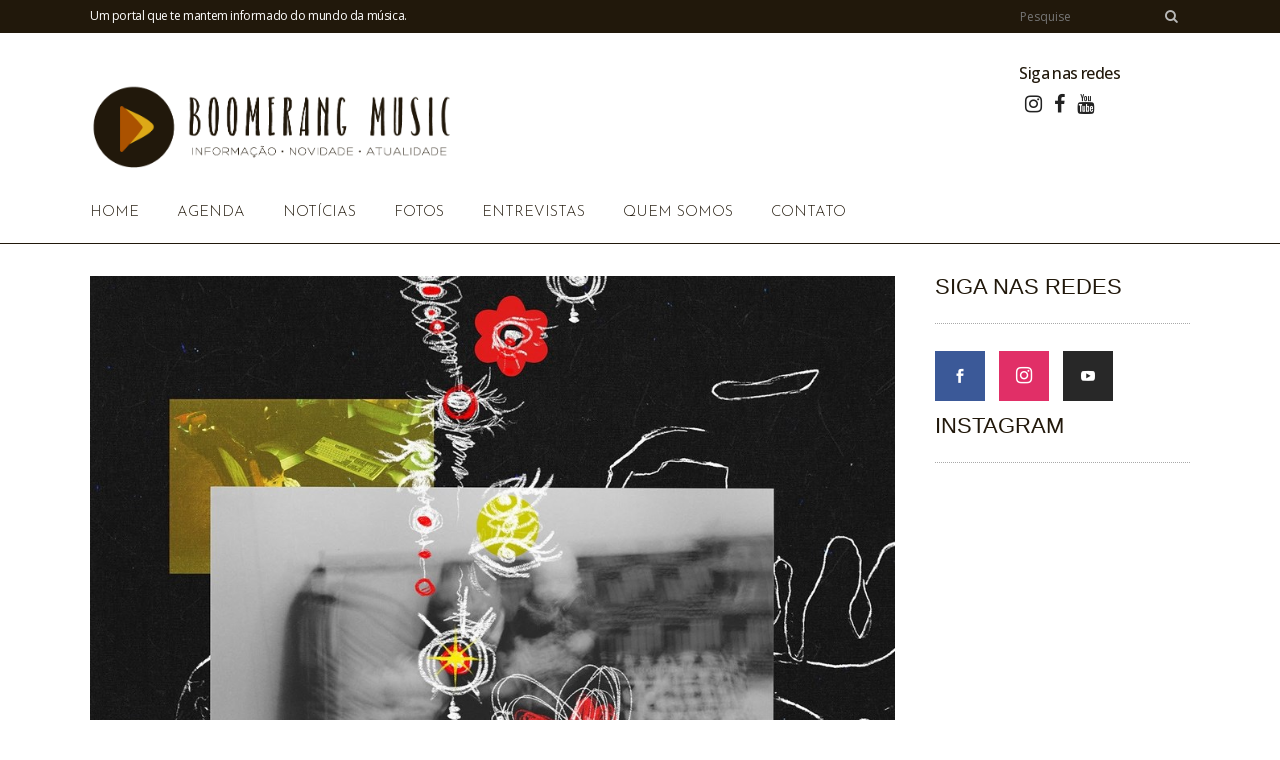

--- FILE ---
content_type: text/html; charset=UTF-8
request_url: https://boomerangmusic.com.br/wayfie-se-une-a-produtor-canadense-hahlweg-para-a-releitura-de-eyes-on-fire-classico-do-grupo-blue-foundation/
body_size: 23810
content:
<!DOCTYPE html>
<html lang="pt-BR" prefix="og: https://ogp.me/ns#">
<head>
	<meta charset="UTF-8" />
	
	<title>Wayfie se une a produtor canadense Hahlweg para a releitura de “Eyes on Fire&quot;, clássico do grupo Blue Foundation | Boomerang Music</title>

	
			
						<meta name="viewport" content="width=device-width,initial-scale=1,user-scalable=no">
		
	<link rel="profile" href="http://gmpg.org/xfn/11" />
	<link rel="pingback" href="https://boomerangmusic.com.br/xmlrpc.php" />
            <link rel="shortcut icon" type="image/x-icon" href="https://boomerangmusic.com.br/wp-content/uploads/2018/07/Boomerang-Music-Favicon-20.jpg">
        <link rel="apple-touch-icon" href="https://boomerangmusic.com.br/wp-content/uploads/2018/07/Boomerang-Music-Favicon-20.jpg"/>
    	<link href='//fonts.googleapis.com/css?family=Raleway:100,200,300,400,500,600,700,800,900,300italic,400italic,700italic|Josefin+Sans:100,200,300,400,500,600,700,800,900,300italic,400italic,700italic|Work+Sans:100,200,300,400,500,600,700,800,900,300italic,400italic,700italic|Open+Sans:100,200,300,400,500,600,700,800,900,300italic,400italic,700italic|Neucha:100,200,300,400,500,600,700,800,900,300italic,400italic,700italic&subset=latin,latin-ext' rel='stylesheet' type='text/css'>
<script type="application/javascript">var QodeAjaxUrl = "https://boomerangmusic.com.br/wp-admin/admin-ajax.php"</script>
<!-- Otimização para mecanismos de pesquisa pelo Rank Math - https://rankmath.com/ -->
<meta name="robots" content="index, follow, max-snippet:-1, max-video-preview:-1, max-image-preview:large"/>
<link rel="canonical" href="https://boomerangmusic.com.br/wayfie-se-une-a-produtor-canadense-hahlweg-para-a-releitura-de-eyes-on-fire-classico-do-grupo-blue-foundation/" />
<meta property="og:locale" content="pt_BR" />
<meta property="og:type" content="article" />
<meta property="og:title" content="Wayfie se une a produtor canadense Hahlweg para a releitura de “Eyes on Fire&quot;, clássico do grupo Blue Foundation | Boomerang Music" />
<meta property="og:description" content="Canção é conhecida por integrar a trilha sonora do filme “Crepúsculo” &nbsp; O cantor e compositor canadense Wayfie se uniu ao produtor e também canadense Hahlweg para o lançamento, no último dia 25, da faixa “Eyes on Fire&#8220;, uma releitura do clássico de Blue Foundation,..." />
<meta property="og:url" content="https://boomerangmusic.com.br/wayfie-se-une-a-produtor-canadense-hahlweg-para-a-releitura-de-eyes-on-fire-classico-do-grupo-blue-foundation/" />
<meta property="og:site_name" content="Boomerang Music" />
<meta property="article:publisher" content="https://www.facebook.com/Site-Boomerang-Music-2067025360292150/" />
<meta property="article:tag" content="Wayfie" />
<meta property="article:section" content="Notícias" />
<meta property="og:image" content="https://boomerangmusic.com.br/wp-content/uploads/2021/12/mini-wayfie.jpg" />
<meta property="og:image:secure_url" content="https://boomerangmusic.com.br/wp-content/uploads/2021/12/mini-wayfie.jpg" />
<meta property="og:image:width" content="1000" />
<meta property="og:image:height" content="1000" />
<meta property="og:image:alt" content="Wayfie" />
<meta property="og:image:type" content="image/jpeg" />
<meta property="article:published_time" content="2021-12-07T08:22:33-03:00" />
<meta name="twitter:card" content="summary_large_image" />
<meta name="twitter:title" content="Wayfie se une a produtor canadense Hahlweg para a releitura de “Eyes on Fire&quot;, clássico do grupo Blue Foundation | Boomerang Music" />
<meta name="twitter:description" content="Canção é conhecida por integrar a trilha sonora do filme “Crepúsculo” &nbsp; O cantor e compositor canadense Wayfie se uniu ao produtor e também canadense Hahlweg para o lançamento, no último dia 25, da faixa “Eyes on Fire&#8220;, uma releitura do clássico de Blue Foundation,..." />
<meta name="twitter:image" content="https://boomerangmusic.com.br/wp-content/uploads/2021/12/mini-wayfie.jpg" />
<meta name="twitter:label1" content="Escrito por" />
<meta name="twitter:data1" content="Marco Antonio Cunha" />
<meta name="twitter:label2" content="Tempo para leitura" />
<meta name="twitter:data2" content="1 minuto" />
<script type="application/ld+json" class="rank-math-schema">{"@context":"https://schema.org","@graph":[{"@type":["Person","Organization"],"@id":"https://boomerangmusic.com.br/#person","name":"Marco Antonio Cunha","sameAs":["https://www.facebook.com/Site-Boomerang-Music-2067025360292150/"]},{"@type":"WebSite","@id":"https://boomerangmusic.com.br/#website","url":"https://boomerangmusic.com.br","name":"Marco Antonio Cunha","publisher":{"@id":"https://boomerangmusic.com.br/#person"},"inLanguage":"pt-BR"},{"@type":"ImageObject","@id":"https://boomerangmusic.com.br/wp-content/uploads/2021/12/mini-wayfie.jpg","url":"https://boomerangmusic.com.br/wp-content/uploads/2021/12/mini-wayfie.jpg","width":"1000","height":"1000","inLanguage":"pt-BR"},{"@type":"WebPage","@id":"https://boomerangmusic.com.br/wayfie-se-une-a-produtor-canadense-hahlweg-para-a-releitura-de-eyes-on-fire-classico-do-grupo-blue-foundation/#webpage","url":"https://boomerangmusic.com.br/wayfie-se-une-a-produtor-canadense-hahlweg-para-a-releitura-de-eyes-on-fire-classico-do-grupo-blue-foundation/","name":"Wayfie se une a produtor canadense Hahlweg para a releitura de \u201cEyes on Fire&quot;, cl\u00e1ssico do grupo Blue Foundation | Boomerang Music","datePublished":"2021-12-07T08:22:33-03:00","dateModified":"2021-12-07T08:22:33-03:00","isPartOf":{"@id":"https://boomerangmusic.com.br/#website"},"primaryImageOfPage":{"@id":"https://boomerangmusic.com.br/wp-content/uploads/2021/12/mini-wayfie.jpg"},"inLanguage":"pt-BR"},{"@type":"Person","@id":"https://boomerangmusic.com.br/author/marcoantonio/","name":"Marco Antonio Cunha","url":"https://boomerangmusic.com.br/author/marcoantonio/","image":{"@type":"ImageObject","@id":"https://secure.gravatar.com/avatar/b25853083d6960965e481e6fce762d3b713a3494f2900ac65a44f7c8dd30da20?s=96&amp;d=mm&amp;r=g","url":"https://secure.gravatar.com/avatar/b25853083d6960965e481e6fce762d3b713a3494f2900ac65a44f7c8dd30da20?s=96&amp;d=mm&amp;r=g","caption":"Marco Antonio Cunha","inLanguage":"pt-BR"}},{"@type":"BlogPosting","headline":"Wayfie se une a produtor canadense Hahlweg para a releitura de \u201cEyes on Fire&quot;, cl\u00e1ssico do grupo Blue","keywords":"Wayfie","datePublished":"2021-12-07T08:22:33-03:00","dateModified":"2021-12-07T08:22:33-03:00","author":{"@id":"https://boomerangmusic.com.br/author/marcoantonio/","name":"Marco Antonio Cunha"},"publisher":{"@id":"https://boomerangmusic.com.br/#person"},"description":"O cantor e compositor canadense Wayfie se uniu ao produtor e tamb\u00e9m canadense Hahlweg para o lan\u00e7amento, no \u00faltimo dia 25, da faixa \u201cEyes on Fire\", uma releitura do cl\u00e1ssico de Blue Foundation, que ficou conhecido por integrar a trilha sonora do filme \"Crep\u00fasculo\".","name":"Wayfie se une a produtor canadense Hahlweg para a releitura de \u201cEyes on Fire&quot;, cl\u00e1ssico do grupo Blue","@id":"https://boomerangmusic.com.br/wayfie-se-une-a-produtor-canadense-hahlweg-para-a-releitura-de-eyes-on-fire-classico-do-grupo-blue-foundation/#richSnippet","isPartOf":{"@id":"https://boomerangmusic.com.br/wayfie-se-une-a-produtor-canadense-hahlweg-para-a-releitura-de-eyes-on-fire-classico-do-grupo-blue-foundation/#webpage"},"image":{"@id":"https://boomerangmusic.com.br/wp-content/uploads/2021/12/mini-wayfie.jpg"},"inLanguage":"pt-BR","mainEntityOfPage":{"@id":"https://boomerangmusic.com.br/wayfie-se-une-a-produtor-canadense-hahlweg-para-a-releitura-de-eyes-on-fire-classico-do-grupo-blue-foundation/#webpage"}}]}</script>
<!-- /Plugin de SEO Rank Math para WordPress -->

<link rel="alternate" type="application/rss+xml" title="Feed para Boomerang Music &raquo;" href="https://boomerangmusic.com.br/feed/" />
<link rel="alternate" type="application/rss+xml" title="Feed de comentários para Boomerang Music &raquo;" href="https://boomerangmusic.com.br/comments/feed/" />
<link rel="alternate" type="application/rss+xml" title="Feed de comentários para Boomerang Music &raquo; Wayfie se une a produtor canadense Hahlweg para a releitura de “Eyes on Fire&#8221;, clássico do grupo Blue Foundation" href="https://boomerangmusic.com.br/wayfie-se-une-a-produtor-canadense-hahlweg-para-a-releitura-de-eyes-on-fire-classico-do-grupo-blue-foundation/feed/" />
<link rel="alternate" title="oEmbed (JSON)" type="application/json+oembed" href="https://boomerangmusic.com.br/wp-json/oembed/1.0/embed?url=https%3A%2F%2Fboomerangmusic.com.br%2Fwayfie-se-une-a-produtor-canadense-hahlweg-para-a-releitura-de-eyes-on-fire-classico-do-grupo-blue-foundation%2F" />
<link rel="alternate" title="oEmbed (XML)" type="text/xml+oembed" href="https://boomerangmusic.com.br/wp-json/oembed/1.0/embed?url=https%3A%2F%2Fboomerangmusic.com.br%2Fwayfie-se-une-a-produtor-canadense-hahlweg-para-a-releitura-de-eyes-on-fire-classico-do-grupo-blue-foundation%2F&#038;format=xml" />
<style id='wp-img-auto-sizes-contain-inline-css' type='text/css'>
img:is([sizes=auto i],[sizes^="auto," i]){contain-intrinsic-size:3000px 1500px}
/*# sourceURL=wp-img-auto-sizes-contain-inline-css */
</style>
<link rel='stylesheet' id='sbi_styles-css' href='https://boomerangmusic.com.br/wp-content/plugins/instagram-feed-pro/css/sbi-styles.min.css?ver=6.5.1' type='text/css' media='all' />
<style id='wp-block-library-inline-css' type='text/css'>
:root{--wp-block-synced-color:#7a00df;--wp-block-synced-color--rgb:122,0,223;--wp-bound-block-color:var(--wp-block-synced-color);--wp-editor-canvas-background:#ddd;--wp-admin-theme-color:#007cba;--wp-admin-theme-color--rgb:0,124,186;--wp-admin-theme-color-darker-10:#006ba1;--wp-admin-theme-color-darker-10--rgb:0,107,160.5;--wp-admin-theme-color-darker-20:#005a87;--wp-admin-theme-color-darker-20--rgb:0,90,135;--wp-admin-border-width-focus:2px}@media (min-resolution:192dpi){:root{--wp-admin-border-width-focus:1.5px}}.wp-element-button{cursor:pointer}:root .has-very-light-gray-background-color{background-color:#eee}:root .has-very-dark-gray-background-color{background-color:#313131}:root .has-very-light-gray-color{color:#eee}:root .has-very-dark-gray-color{color:#313131}:root .has-vivid-green-cyan-to-vivid-cyan-blue-gradient-background{background:linear-gradient(135deg,#00d084,#0693e3)}:root .has-purple-crush-gradient-background{background:linear-gradient(135deg,#34e2e4,#4721fb 50%,#ab1dfe)}:root .has-hazy-dawn-gradient-background{background:linear-gradient(135deg,#faaca8,#dad0ec)}:root .has-subdued-olive-gradient-background{background:linear-gradient(135deg,#fafae1,#67a671)}:root .has-atomic-cream-gradient-background{background:linear-gradient(135deg,#fdd79a,#004a59)}:root .has-nightshade-gradient-background{background:linear-gradient(135deg,#330968,#31cdcf)}:root .has-midnight-gradient-background{background:linear-gradient(135deg,#020381,#2874fc)}:root{--wp--preset--font-size--normal:16px;--wp--preset--font-size--huge:42px}.has-regular-font-size{font-size:1em}.has-larger-font-size{font-size:2.625em}.has-normal-font-size{font-size:var(--wp--preset--font-size--normal)}.has-huge-font-size{font-size:var(--wp--preset--font-size--huge)}.has-text-align-center{text-align:center}.has-text-align-left{text-align:left}.has-text-align-right{text-align:right}.has-fit-text{white-space:nowrap!important}#end-resizable-editor-section{display:none}.aligncenter{clear:both}.items-justified-left{justify-content:flex-start}.items-justified-center{justify-content:center}.items-justified-right{justify-content:flex-end}.items-justified-space-between{justify-content:space-between}.screen-reader-text{border:0;clip-path:inset(50%);height:1px;margin:-1px;overflow:hidden;padding:0;position:absolute;width:1px;word-wrap:normal!important}.screen-reader-text:focus{background-color:#ddd;clip-path:none;color:#444;display:block;font-size:1em;height:auto;left:5px;line-height:normal;padding:15px 23px 14px;text-decoration:none;top:5px;width:auto;z-index:100000}html :where(.has-border-color){border-style:solid}html :where([style*=border-top-color]){border-top-style:solid}html :where([style*=border-right-color]){border-right-style:solid}html :where([style*=border-bottom-color]){border-bottom-style:solid}html :where([style*=border-left-color]){border-left-style:solid}html :where([style*=border-width]){border-style:solid}html :where([style*=border-top-width]){border-top-style:solid}html :where([style*=border-right-width]){border-right-style:solid}html :where([style*=border-bottom-width]){border-bottom-style:solid}html :where([style*=border-left-width]){border-left-style:solid}html :where(img[class*=wp-image-]){height:auto;max-width:100%}:where(figure){margin:0 0 1em}html :where(.is-position-sticky){--wp-admin--admin-bar--position-offset:var(--wp-admin--admin-bar--height,0px)}@media screen and (max-width:600px){html :where(.is-position-sticky){--wp-admin--admin-bar--position-offset:0px}}

/*# sourceURL=wp-block-library-inline-css */
</style><style id='global-styles-inline-css' type='text/css'>
:root{--wp--preset--aspect-ratio--square: 1;--wp--preset--aspect-ratio--4-3: 4/3;--wp--preset--aspect-ratio--3-4: 3/4;--wp--preset--aspect-ratio--3-2: 3/2;--wp--preset--aspect-ratio--2-3: 2/3;--wp--preset--aspect-ratio--16-9: 16/9;--wp--preset--aspect-ratio--9-16: 9/16;--wp--preset--color--black: #000000;--wp--preset--color--cyan-bluish-gray: #abb8c3;--wp--preset--color--white: #ffffff;--wp--preset--color--pale-pink: #f78da7;--wp--preset--color--vivid-red: #cf2e2e;--wp--preset--color--luminous-vivid-orange: #ff6900;--wp--preset--color--luminous-vivid-amber: #fcb900;--wp--preset--color--light-green-cyan: #7bdcb5;--wp--preset--color--vivid-green-cyan: #00d084;--wp--preset--color--pale-cyan-blue: #8ed1fc;--wp--preset--color--vivid-cyan-blue: #0693e3;--wp--preset--color--vivid-purple: #9b51e0;--wp--preset--gradient--vivid-cyan-blue-to-vivid-purple: linear-gradient(135deg,rgb(6,147,227) 0%,rgb(155,81,224) 100%);--wp--preset--gradient--light-green-cyan-to-vivid-green-cyan: linear-gradient(135deg,rgb(122,220,180) 0%,rgb(0,208,130) 100%);--wp--preset--gradient--luminous-vivid-amber-to-luminous-vivid-orange: linear-gradient(135deg,rgb(252,185,0) 0%,rgb(255,105,0) 100%);--wp--preset--gradient--luminous-vivid-orange-to-vivid-red: linear-gradient(135deg,rgb(255,105,0) 0%,rgb(207,46,46) 100%);--wp--preset--gradient--very-light-gray-to-cyan-bluish-gray: linear-gradient(135deg,rgb(238,238,238) 0%,rgb(169,184,195) 100%);--wp--preset--gradient--cool-to-warm-spectrum: linear-gradient(135deg,rgb(74,234,220) 0%,rgb(151,120,209) 20%,rgb(207,42,186) 40%,rgb(238,44,130) 60%,rgb(251,105,98) 80%,rgb(254,248,76) 100%);--wp--preset--gradient--blush-light-purple: linear-gradient(135deg,rgb(255,206,236) 0%,rgb(152,150,240) 100%);--wp--preset--gradient--blush-bordeaux: linear-gradient(135deg,rgb(254,205,165) 0%,rgb(254,45,45) 50%,rgb(107,0,62) 100%);--wp--preset--gradient--luminous-dusk: linear-gradient(135deg,rgb(255,203,112) 0%,rgb(199,81,192) 50%,rgb(65,88,208) 100%);--wp--preset--gradient--pale-ocean: linear-gradient(135deg,rgb(255,245,203) 0%,rgb(182,227,212) 50%,rgb(51,167,181) 100%);--wp--preset--gradient--electric-grass: linear-gradient(135deg,rgb(202,248,128) 0%,rgb(113,206,126) 100%);--wp--preset--gradient--midnight: linear-gradient(135deg,rgb(2,3,129) 0%,rgb(40,116,252) 100%);--wp--preset--font-size--small: 13px;--wp--preset--font-size--medium: 20px;--wp--preset--font-size--large: 36px;--wp--preset--font-size--x-large: 42px;--wp--preset--spacing--20: 0.44rem;--wp--preset--spacing--30: 0.67rem;--wp--preset--spacing--40: 1rem;--wp--preset--spacing--50: 1.5rem;--wp--preset--spacing--60: 2.25rem;--wp--preset--spacing--70: 3.38rem;--wp--preset--spacing--80: 5.06rem;--wp--preset--shadow--natural: 6px 6px 9px rgba(0, 0, 0, 0.2);--wp--preset--shadow--deep: 12px 12px 50px rgba(0, 0, 0, 0.4);--wp--preset--shadow--sharp: 6px 6px 0px rgba(0, 0, 0, 0.2);--wp--preset--shadow--outlined: 6px 6px 0px -3px rgb(255, 255, 255), 6px 6px rgb(0, 0, 0);--wp--preset--shadow--crisp: 6px 6px 0px rgb(0, 0, 0);}:where(.is-layout-flex){gap: 0.5em;}:where(.is-layout-grid){gap: 0.5em;}body .is-layout-flex{display: flex;}.is-layout-flex{flex-wrap: wrap;align-items: center;}.is-layout-flex > :is(*, div){margin: 0;}body .is-layout-grid{display: grid;}.is-layout-grid > :is(*, div){margin: 0;}:where(.wp-block-columns.is-layout-flex){gap: 2em;}:where(.wp-block-columns.is-layout-grid){gap: 2em;}:where(.wp-block-post-template.is-layout-flex){gap: 1.25em;}:where(.wp-block-post-template.is-layout-grid){gap: 1.25em;}.has-black-color{color: var(--wp--preset--color--black) !important;}.has-cyan-bluish-gray-color{color: var(--wp--preset--color--cyan-bluish-gray) !important;}.has-white-color{color: var(--wp--preset--color--white) !important;}.has-pale-pink-color{color: var(--wp--preset--color--pale-pink) !important;}.has-vivid-red-color{color: var(--wp--preset--color--vivid-red) !important;}.has-luminous-vivid-orange-color{color: var(--wp--preset--color--luminous-vivid-orange) !important;}.has-luminous-vivid-amber-color{color: var(--wp--preset--color--luminous-vivid-amber) !important;}.has-light-green-cyan-color{color: var(--wp--preset--color--light-green-cyan) !important;}.has-vivid-green-cyan-color{color: var(--wp--preset--color--vivid-green-cyan) !important;}.has-pale-cyan-blue-color{color: var(--wp--preset--color--pale-cyan-blue) !important;}.has-vivid-cyan-blue-color{color: var(--wp--preset--color--vivid-cyan-blue) !important;}.has-vivid-purple-color{color: var(--wp--preset--color--vivid-purple) !important;}.has-black-background-color{background-color: var(--wp--preset--color--black) !important;}.has-cyan-bluish-gray-background-color{background-color: var(--wp--preset--color--cyan-bluish-gray) !important;}.has-white-background-color{background-color: var(--wp--preset--color--white) !important;}.has-pale-pink-background-color{background-color: var(--wp--preset--color--pale-pink) !important;}.has-vivid-red-background-color{background-color: var(--wp--preset--color--vivid-red) !important;}.has-luminous-vivid-orange-background-color{background-color: var(--wp--preset--color--luminous-vivid-orange) !important;}.has-luminous-vivid-amber-background-color{background-color: var(--wp--preset--color--luminous-vivid-amber) !important;}.has-light-green-cyan-background-color{background-color: var(--wp--preset--color--light-green-cyan) !important;}.has-vivid-green-cyan-background-color{background-color: var(--wp--preset--color--vivid-green-cyan) !important;}.has-pale-cyan-blue-background-color{background-color: var(--wp--preset--color--pale-cyan-blue) !important;}.has-vivid-cyan-blue-background-color{background-color: var(--wp--preset--color--vivid-cyan-blue) !important;}.has-vivid-purple-background-color{background-color: var(--wp--preset--color--vivid-purple) !important;}.has-black-border-color{border-color: var(--wp--preset--color--black) !important;}.has-cyan-bluish-gray-border-color{border-color: var(--wp--preset--color--cyan-bluish-gray) !important;}.has-white-border-color{border-color: var(--wp--preset--color--white) !important;}.has-pale-pink-border-color{border-color: var(--wp--preset--color--pale-pink) !important;}.has-vivid-red-border-color{border-color: var(--wp--preset--color--vivid-red) !important;}.has-luminous-vivid-orange-border-color{border-color: var(--wp--preset--color--luminous-vivid-orange) !important;}.has-luminous-vivid-amber-border-color{border-color: var(--wp--preset--color--luminous-vivid-amber) !important;}.has-light-green-cyan-border-color{border-color: var(--wp--preset--color--light-green-cyan) !important;}.has-vivid-green-cyan-border-color{border-color: var(--wp--preset--color--vivid-green-cyan) !important;}.has-pale-cyan-blue-border-color{border-color: var(--wp--preset--color--pale-cyan-blue) !important;}.has-vivid-cyan-blue-border-color{border-color: var(--wp--preset--color--vivid-cyan-blue) !important;}.has-vivid-purple-border-color{border-color: var(--wp--preset--color--vivid-purple) !important;}.has-vivid-cyan-blue-to-vivid-purple-gradient-background{background: var(--wp--preset--gradient--vivid-cyan-blue-to-vivid-purple) !important;}.has-light-green-cyan-to-vivid-green-cyan-gradient-background{background: var(--wp--preset--gradient--light-green-cyan-to-vivid-green-cyan) !important;}.has-luminous-vivid-amber-to-luminous-vivid-orange-gradient-background{background: var(--wp--preset--gradient--luminous-vivid-amber-to-luminous-vivid-orange) !important;}.has-luminous-vivid-orange-to-vivid-red-gradient-background{background: var(--wp--preset--gradient--luminous-vivid-orange-to-vivid-red) !important;}.has-very-light-gray-to-cyan-bluish-gray-gradient-background{background: var(--wp--preset--gradient--very-light-gray-to-cyan-bluish-gray) !important;}.has-cool-to-warm-spectrum-gradient-background{background: var(--wp--preset--gradient--cool-to-warm-spectrum) !important;}.has-blush-light-purple-gradient-background{background: var(--wp--preset--gradient--blush-light-purple) !important;}.has-blush-bordeaux-gradient-background{background: var(--wp--preset--gradient--blush-bordeaux) !important;}.has-luminous-dusk-gradient-background{background: var(--wp--preset--gradient--luminous-dusk) !important;}.has-pale-ocean-gradient-background{background: var(--wp--preset--gradient--pale-ocean) !important;}.has-electric-grass-gradient-background{background: var(--wp--preset--gradient--electric-grass) !important;}.has-midnight-gradient-background{background: var(--wp--preset--gradient--midnight) !important;}.has-small-font-size{font-size: var(--wp--preset--font-size--small) !important;}.has-medium-font-size{font-size: var(--wp--preset--font-size--medium) !important;}.has-large-font-size{font-size: var(--wp--preset--font-size--large) !important;}.has-x-large-font-size{font-size: var(--wp--preset--font-size--x-large) !important;}
/*# sourceURL=global-styles-inline-css */
</style>

<style id='classic-theme-styles-inline-css' type='text/css'>
/*! This file is auto-generated */
.wp-block-button__link{color:#fff;background-color:#32373c;border-radius:9999px;box-shadow:none;text-decoration:none;padding:calc(.667em + 2px) calc(1.333em + 2px);font-size:1.125em}.wp-block-file__button{background:#32373c;color:#fff;text-decoration:none}
/*# sourceURL=/wp-includes/css/classic-themes.min.css */
</style>
<link rel='stylesheet' id='contact-form-7-css' href='https://boomerangmusic.com.br/wp-content/plugins/contact-form-7/includes/css/styles.css?ver=6.1.4' type='text/css' media='all' />
<link rel='stylesheet' id='default_style-css' href='https://boomerangmusic.com.br/wp-content/themes/bridge/style.css?ver=6.9' type='text/css' media='all' />
<link rel='stylesheet' id='qode_font_awesome-css' href='https://boomerangmusic.com.br/wp-content/themes/bridge/css/font-awesome/css/font-awesome.min.css?ver=6.9' type='text/css' media='all' />
<link rel='stylesheet' id='qode_font_elegant-css' href='https://boomerangmusic.com.br/wp-content/themes/bridge/css/elegant-icons/style.min.css?ver=6.9' type='text/css' media='all' />
<link rel='stylesheet' id='qode_linea_icons-css' href='https://boomerangmusic.com.br/wp-content/themes/bridge/css/linea-icons/style.css?ver=6.9' type='text/css' media='all' />
<link rel='stylesheet' id='qode_dripicons-css' href='https://boomerangmusic.com.br/wp-content/themes/bridge/css/dripicons/dripicons.css?ver=6.9' type='text/css' media='all' />
<link rel='stylesheet' id='stylesheet-css' href='https://boomerangmusic.com.br/wp-content/themes/bridge/css/stylesheet.min.css?ver=6.9' type='text/css' media='all' />
<style id='stylesheet-inline-css' type='text/css'>
 .postid-30714.disabled_footer_top .footer_top_holder, .postid-30714.disabled_footer_bottom .footer_bottom_holder { display: none;}


/*# sourceURL=stylesheet-inline-css */
</style>
<link rel='stylesheet' id='qode_print-css' href='https://boomerangmusic.com.br/wp-content/themes/bridge/css/print.css?ver=6.9' type='text/css' media='all' />
<link rel='stylesheet' id='qode_news_style-css' href='https://boomerangmusic.com.br/wp-content/plugins/qode-news/assets/css/news-map.min.css?ver=6.9' type='text/css' media='all' />
<link rel='stylesheet' id='responsive-css' href='https://boomerangmusic.com.br/wp-content/themes/bridge/css/responsive.min.css?ver=6.9' type='text/css' media='all' />
<link rel='stylesheet' id='qode_news_responsive_style-css' href='https://boomerangmusic.com.br/wp-content/plugins/qode-news/assets/css/news-map-responsive.min.css?ver=6.9' type='text/css' media='all' />
<link rel='stylesheet' id='style_dynamic-css' href='https://boomerangmusic.com.br/wp-content/themes/bridge/css/style_dynamic.css?ver=1596750666' type='text/css' media='all' />
<link rel='stylesheet' id='style_dynamic_responsive-css' href='https://boomerangmusic.com.br/wp-content/themes/bridge/css/style_dynamic_responsive.css?ver=1596750667' type='text/css' media='all' />
<link rel='stylesheet' id='js_composer_front-css' href='https://boomerangmusic.com.br/wp-content/plugins/js_composer/assets/css/js_composer.min.css?ver=5.4.7' type='text/css' media='all' />
<link rel='stylesheet' id='custom_css-css' href='https://boomerangmusic.com.br/wp-content/themes/bridge/css/custom_css.css?ver=1596750667' type='text/css' media='all' />
<link rel='stylesheet' id='azc-tc-css' href='https://boomerangmusic.com.br/wp-content/plugins/azurecurve-tag-cloud/style.css?ver=1.0.0' type='text/css' media='all' />
<script type="text/javascript" src="https://boomerangmusic.com.br/wp-includes/js/jquery/jquery.min.js?ver=3.7.1" id="jquery-core-js"></script>
<script type="text/javascript" src="https://boomerangmusic.com.br/wp-includes/js/jquery/jquery-migrate.min.js?ver=3.4.1" id="jquery-migrate-js"></script>
<link rel="https://api.w.org/" href="https://boomerangmusic.com.br/wp-json/" /><link rel="alternate" title="JSON" type="application/json" href="https://boomerangmusic.com.br/wp-json/wp/v2/posts/30714" /><link rel="EditURI" type="application/rsd+xml" title="RSD" href="https://boomerangmusic.com.br/xmlrpc.php?rsd" />
<meta name="generator" content="WordPress 6.9" />
<link rel='shortlink' href='https://boomerangmusic.com.br/?p=30714' />
<meta name="generator" content="Powered by WPBakery Page Builder - drag and drop page builder for WordPress."/>
<!--[if lte IE 9]><link rel="stylesheet" type="text/css" href="https://boomerangmusic.com.br/wp-content/plugins/js_composer/assets/css/vc_lte_ie9.min.css" media="screen"><![endif]--><noscript><style type="text/css"> .wpb_animate_when_almost_visible { opacity: 1; }</style></noscript></head>

<body class="wp-singular post-template-default single single-post postid-30714 single-format-standard wp-theme-bridge qode-news-1.0.2  qode-title-hidden qode_grid_1400 footer_responsive_adv qode-content-sidebar-responsive qode-theme-ver-14.2 qode-theme-bridge wpb-js-composer js-comp-ver-5.4.7 vc_responsive" itemscope itemtype="http://schema.org/WebPage">


<div class="wrapper">
	<div class="wrapper_inner">

    
    <!-- Google Analytics start -->
        <!-- Google Analytics end -->

	<header class=" has_top has_header_fixed_right scroll_header_top_area  stick menu_bottom scrolled_not_transparent with_border page_header">
	<div class="header_inner clearfix">
				<div class="header_top_bottom_holder">
				<div class="header_top clearfix" style='' >
				<div class="container">
			<div class="container_inner clearfix">
														<div class="left">
						<div class="inner">
							<div class="header-widget widget_text header-left-widget">			<div class="textwidget"><p>Um portal que te mantem informado do mundo da música.</p>
</div>
		</div>						</div>
					</div>
					<div class="right">
						<div class="inner">
							<div class="header-widget widget_search header-right-widget"><form role="Pesquisa" method="get" id="searchform" action="https://boomerangmusic.com.br/">
    <div><label class="screen-reader-text" for="s">Search for:</label>
        <input type="text" value="" placeholder="Pesquise" name="s" id="s" />
        <input type="submit" id="searchsubmit" value="&#xf002" />
    </div>
</form></div>						</div>
					</div>
													</div>
		</div>
		</div>

			<div class="header_bottom clearfix" style='' >
								<div class="container">
					<div class="container_inner clearfix">
																				<div class="header_inner_left">
									<div class="mobile_menu_button">
		<span>
			<i class="qode_icon_font_awesome fa fa-bars " ></i>		</span>
	</div>
								<div class="logo_wrapper" >
	<div class="q_logo">
		<a itemprop="url" href="https://boomerangmusic.com.br/" >
             <img itemprop="image" class="normal" src="https://boomerangmusic.com.br/wp-content/uploads/2018/07/Boomerang-Music-Logomarca-Site-19.png" alt="Logo"/> 			 <img itemprop="image" class="light" src="https://boomerangmusic.com.br/wp-content/themes/bridge/img/logo.png" alt="Logo"/> 			 <img itemprop="image" class="dark" src="https://boomerangmusic.com.br/wp-content/uploads/2018/07/Prancheta-73Logo-Boomerang-Site.png" alt="Logo"/> 			 <img itemprop="image" class="sticky" src="https://boomerangmusic.com.br/wp-content/uploads/2018/07/Boomerang-Music-Manual-da-Marca-19.png" alt="Logo"/> 			 <img itemprop="image" class="mobile" src="https://boomerangmusic.com.br/wp-content/uploads/2018/07/Prancheta-73Logo-Boomerang-Site.png" alt="Logo"/> 					</a>
	</div>
	</div>																	<div class="header_fixed_right_area">
										<div class="textwidget custom-html-widget">	<div class="vc_empty_space"  style="height: 30px" ><span
			class="vc_empty_space_inner">
			<span class="empty_space_image"  ></span>
		</span></div>



<span style="display: inline-block;"><h5>Siga nas redes</h5>
<div class="vc_empty_space" style="height: 10px"><span class="vc_empty_space_inner">
<span class="empty_space_image"></span>
</span></div>

<span class="q_social_icon_holder normal_social" data-color="#222222" data-hover-color="#dda917"><a itemprop="url" href=" http://instagram.com/boomerangmusicoficial" target="_blank"><i class="qode_icon_font_awesome fa fa-instagram  simple_social" style="color: #222222;margin: 0 0 0 0;font-size: 20px;"></i></a></span><span class="q_social_icon_holder normal_social" data-color="#222222" data-hover-color="#dda917"><a itemprop="url" href="https://www.facebook.com/Site-Boomerang-Music-2067025360292150/" target="_blank"><i class="qode_icon_font_awesome fa fa-facebook  simple_social" style="color: #222222;margin: 0 0 0 0;font-size: 20px;color: #222222;"></i></a></span><span class="q_social_icon_holder normal_social" data-color="#222222" data-hover-color="#dda917"><a itemprop="url" href="https://www.youtube.com/channel/UCm8iMu6EiLUX_KttwmYtWtg" target="_blank"><i class="qode_icon_font_awesome fa fa-youtube  simple_social" style="color: #222222;margin: 0 0 0 0;font-size: 20px;color: #222222;"></i></a></span>
</span></div>									</div>
															</div>
							<div class="header_menu_bottom">
								<div class="header_menu_bottom_inner">
																			<div class="main_menu_header_inner_right_holder">
																						<nav class="main_menu drop_down">
												<ul id="menu-main-menu" class="clearfix"><li id="nav-menu-item-772" class="menu-item menu-item-type-post_type menu-item-object-page menu-item-home  narrow"><a href="https://boomerangmusic.com.br/" class=""><i class="menu_icon blank fa"></i><span>Home</span><span class="plus"></span></a></li>
<li id="nav-menu-item-998" class="menu-item menu-item-type-custom menu-item-object-custom  narrow"><a href="https://boomerangmusic.com.br/events/" class=""><i class="menu_icon blank fa"></i><span>Agenda</span><span class="plus"></span></a></li>
<li id="nav-menu-item-833" class="menu-item menu-item-type-custom menu-item-object-custom  narrow"><a href="https://boomerangmusic.com.br/categoria/noticias/" class=""><i class="menu_icon blank fa"></i><span>Notícias</span><span class="plus"></span></a></li>
<li id="nav-menu-item-830" class="menu-item menu-item-type-custom menu-item-object-custom  narrow"><a href="https://boomerangmusic.com.br/fotos" class=""><i class="menu_icon blank fa"></i><span>Fotos</span><span class="plus"></span></a></li>
<li id="nav-menu-item-832" class="menu-item menu-item-type-custom menu-item-object-custom  narrow"><a href="https://boomerangmusic.com.br/categoria/entrevistas/" class=""><i class="menu_icon blank fa"></i><span>Entrevistas</span><span class="plus"></span></a></li>
<li id="nav-menu-item-851" class="menu-item menu-item-type-custom menu-item-object-custom  narrow"><a href="https://boomerangmusic.com.br/quem-somos" class=""><i class="menu_icon blank fa"></i><span>Quem Somos</span><span class="plus"></span></a></li>
<li id="nav-menu-item-852" class="menu-item menu-item-type-custom menu-item-object-custom  narrow"><a href="https://boomerangmusic.com.br/contato" class=""><i class="menu_icon blank fa"></i><span>Contato</span><span class="plus"></span></a></li>
</ul>											</nav>
											<div class="header_inner_right">
												<div class="side_menu_button_wrapper right">
																																							<div class="side_menu_button">
																																																							</div>
												</div>
											</div>
										</div>
									</div>
								</div>
								<nav class="mobile_menu">
	<ul id="menu-main-menu-1" class=""><li id="mobile-menu-item-772" class="menu-item menu-item-type-post_type menu-item-object-page menu-item-home "><a href="https://boomerangmusic.com.br/" class=""><span>Home</span></a><span class="mobile_arrow"><i class="fa fa-angle-right"></i><i class="fa fa-angle-down"></i></span></li>
<li id="mobile-menu-item-998" class="menu-item menu-item-type-custom menu-item-object-custom "><a href="https://boomerangmusic.com.br/events/" class=""><span>Agenda</span></a><span class="mobile_arrow"><i class="fa fa-angle-right"></i><i class="fa fa-angle-down"></i></span></li>
<li id="mobile-menu-item-833" class="menu-item menu-item-type-custom menu-item-object-custom "><a href="https://boomerangmusic.com.br/categoria/noticias/" class=""><span>Notícias</span></a><span class="mobile_arrow"><i class="fa fa-angle-right"></i><i class="fa fa-angle-down"></i></span></li>
<li id="mobile-menu-item-830" class="menu-item menu-item-type-custom menu-item-object-custom "><a href="https://boomerangmusic.com.br/fotos" class=""><span>Fotos</span></a><span class="mobile_arrow"><i class="fa fa-angle-right"></i><i class="fa fa-angle-down"></i></span></li>
<li id="mobile-menu-item-832" class="menu-item menu-item-type-custom menu-item-object-custom "><a href="https://boomerangmusic.com.br/categoria/entrevistas/" class=""><span>Entrevistas</span></a><span class="mobile_arrow"><i class="fa fa-angle-right"></i><i class="fa fa-angle-down"></i></span></li>
<li id="mobile-menu-item-851" class="menu-item menu-item-type-custom menu-item-object-custom "><a href="https://boomerangmusic.com.br/quem-somos" class=""><span>Quem Somos</span></a><span class="mobile_arrow"><i class="fa fa-angle-right"></i><i class="fa fa-angle-down"></i></span></li>
<li id="mobile-menu-item-852" class="menu-item menu-item-type-custom menu-item-object-custom "><a href="https://boomerangmusic.com.br/contato" class=""><span>Contato</span></a><span class="mobile_arrow"><i class="fa fa-angle-right"></i><i class="fa fa-angle-down"></i></span></li>
</ul></nav>																						</div>
					</div>
									</div>
			</div>
		</div>

</header>	<a id="back_to_top" href="#">
        <span class="fa-stack">
            <i class="qode_icon_font_awesome fa fa-arrow-up " ></i>        </span>
	</a>
	
	
    
    
    <div class="content content_top_margin_none">
        <div class="content_inner  ">
                    <div class="container">
					                            <div class="container_inner default_template_holder" >
																							                                        <div class="two_columns_75_25 background_color_sidebar grid2 clearfix">
                                            <div class="column1">
												                                                <div class="column_inner">
													<div class = "qode-news-single-news-template qode-news-holder">
<article id="post-30714" class="post-30714 post type-post status-publish format-standard has-post-thumbnail hentry category-noticias tag-wayfie">
    <div class="qode-post-content">
        <div class="qode-post-heading">
            
	<div class="qode-post-image">
									<img width="1000" height="1000" src="https://boomerangmusic.com.br/wp-content/uploads/2021/12/mini-wayfie.jpg" class="attachment-full size-full wp-post-image" alt="" decoding="async" fetchpriority="high" srcset="https://boomerangmusic.com.br/wp-content/uploads/2021/12/mini-wayfie.jpg 1000w, https://boomerangmusic.com.br/wp-content/uploads/2021/12/mini-wayfie-300x300.jpg 300w, https://boomerangmusic.com.br/wp-content/uploads/2021/12/mini-wayfie-150x150.jpg 150w, https://boomerangmusic.com.br/wp-content/uploads/2021/12/mini-wayfie-768x768.jpg 768w, https://boomerangmusic.com.br/wp-content/uploads/2021/12/mini-wayfie-570x570.jpg 570w, https://boomerangmusic.com.br/wp-content/uploads/2021/12/mini-wayfie-500x500.jpg 500w, https://boomerangmusic.com.br/wp-content/uploads/2021/12/mini-wayfie-700x700.jpg 700w" sizes="(max-width: 1000px) 100vw, 1000px" />							
	</div>
        </div>
        <div class="qode-post-text">
            <div class="qode-post-text-inner">
                <div class="qode-post-info-top">
					<div class="qode-post-info-category">
	<a href="https://boomerangmusic.com.br/categoria/noticias/"><span class="qode-category-name" >Notícias </span></a></div>                </div>
                <div class="qode-post-text-main">
					
<h2 itemprop="name" class="entry-title qode-post-title" >
            Wayfie se une a produtor canadense Hahlweg para a releitura de “Eyes on Fire&#8221;, clássico do grupo Blue Foundation    </h2>                    <div class="qode-post-info-after-title">
						<div itemprop="dateCreated" class="qode-post-info-date entry-date published updated">
            <a itemprop="url" href="https://boomerangmusic.com.br/2021/12/">
            <i class="dripicons-alarm"></i>
    	dezembro 7, 2021        </a>
    <meta itemprop="interactionCount" content="UserComments: 0"/>
</div>						<div class="qode-post-info-author">
    <i class="dripicons-user"></i>
    <span class="qode-post-info-author-text">
        por    </span>
    <a itemprop="author" class="qode-post-info-author-link" href="https://boomerangmusic.com.br/author/marcoantonio/">
        Marco Antonio Cunha    </a>
</div>							<div class="qode-post-info-comments-holder">
        <i class="dripicons-message"></i>
		<a itemprop="url" class="qode-post-info-comments" href="https://boomerangmusic.com.br/wayfie-se-une-a-produtor-canadense-hahlweg-para-a-releitura-de-eyes-on-fire-classico-do-grupo-blue-foundation/#respond" target="_self">
			0 comentários		</a>
	</div>
                                            </div>
                    <p>Canção é conhecida por integrar a trilha sonora do filme “Crepúsculo”</p>
<p>&nbsp;</p>
<p>O cantor e compositor canadense <strong>Wayfie</strong> se uniu ao produtor e também canadense <strong>Hahlweg </strong>para o lançamento, no último dia 25, da faixa “<strong>Eyes on Fire</strong>&#8220;, uma releitura do clássico de Blue Foundation, que ficou conhecido por integrar a trilha sonora do filme &#8220;Crepúsculo&#8221;.</p>
<p>&nbsp;</p>
<p>Com essa união, a faixa ganha uma versão marcante: “Gosto muito como Hahlweg incorporou texturas de guitarra gravadas para se conectar à música original, mas ainda assim conseguiu explorar um universo diferente. Eu ouvi pela primeira vez a música na trilha sonora do filme Crepúsculo, conhecido por ter uma ótima trilha, então, quando Hahlweg trouxe essa escolha da música, eu percebi ter um significado para essa sonoridade”, comenta Wayfie.</p>
<p>&nbsp;</p>
<p>A parceria integra o próximo EP de Hahlweg, “Nostalgia Reimagined”, com diferentes vocalistas para as faixas. Anteriormente, Wayfie e o produtor já colaboraram nas canções “<a href="https://www.youtube.com/watch?v=coEFyFw5A9k" target="_blank" rel="noopener">Hold me down</a>” e “<a href="https://www.youtube.com/watch?v=JyuR5N4mBkc" target="_blank" rel="noopener">Like a Ghost</a>”, ambas lançadas em 2019. Este ano, Wayfie apostou em sua vertente como cantor e presenteou o público com as recentes autorais “<a href="https://www.youtube.com/watch?v=BUGfVvZEUhs" target="_blank" rel="noopener">Fairytale</a>”, “<a href="https://www.youtube.com/watch?v=H8JUK6DR338" target="_blank" rel="noopener">I Just Wanna See My Friends</a>” e “<a href="https://www.youtube.com/watch?v=nLLY7MNCwuE" target="_blank" rel="noopener">Call You Mine</a>”.</p>
<p>&nbsp;</p>
<p>Já sobre o novo estilo que a releitura traz, Wayfie comenta: “É bem diferente dos meus recentes lançamentos, mas sou uma pessoa com influências distintas, então tenho certeza que meu público pode sentir que vou mudar alguns elementos no meu som. Acho que a melhor pergunta é: o que farei a seguir? Estou animado para descobrir”.</p>
<p>&nbsp;</p>
<p>Ouça <strong>“Eyes on Fire”</strong> em todas as plataformas digitais aqui:   <strong><a href="https://seekingblue.ffm.to/eyesonfire" target="_blank" rel="noopener">https://seekingblue.ffm.to/eyesonfire</a> </strong></p>
<p>&nbsp;</p>
<p>&nbsp;</p>
<p>&nbsp;</p>
<p>&nbsp;</p>
<p>&nbsp;</p>
<p>&nbsp;</p>
<p>&nbsp;</p>
<p>&nbsp;</p>
<p>&nbsp;</p>
<p>&nbsp;</p>
<p><strong>Com informações: <em>RAGAZZI Comunicação</em></strong></p>
                                    </div>
                <div class="qode-post-info-bottom clearfix">
                    <div class="qode-post-info-bottom-left">
						    <div class="qode-blog-share">
        <h5 class="qode-share-title">Compartilhe:</h5>
        <div class="social_share_list_holder"><span>Share on: </span><ul><li class="facebook_share"><a title="Share on Facebook" href="javascript:void(0)" onclick="window.open('http://www.facebook.com/sharer.php?u=https%3A%2F%2Fboomerangmusic.com.br%2Fwayfie-se-une-a-produtor-canadense-hahlweg-para-a-releitura-de-eyes-on-fire-classico-do-grupo-blue-foundation%2F', 'sharer', 'toolbar=0,status=0,width=620,height=280');"><i class="fa fa-facebook"></i></a></li><li class="twitter_share"><a href="#" title="Share on Twitter" onclick="popUp=window.open('http://twitter.com/home?status=https://boomerangmusic.com.br/wayfie-se-une-a-produtor-canadense-hahlweg-para-a-releitura-de-eyes-on-fire-classico-do-grupo-blue-foundation/', 'popupwindow', 'scrollbars=yes,width=800,height=400');popUp.focus();return false;"><i class="fa fa-twitter"></i></a></li><li  class="google_share"><a href="#" title="Share on Google+" onclick="popUp=window.open('https://plus.google.com/share?url=https%3A%2F%2Fboomerangmusic.com.br%2Fwayfie-se-une-a-produtor-canadense-hahlweg-para-a-releitura-de-eyes-on-fire-classico-do-grupo-blue-foundation%2F', 'popupwindow', 'scrollbars=yes,width=800,height=400');popUp.focus();return false"><i class="fa fa-google-plus"></i></a></li><li  class="pinterest_share"><a href="#" title="Share on Pinterest" onclick="popUp=window.open('http://pinterest.com/pin/create/button/?url=https%3A%2F%2Fboomerangmusic.com.br%2Fwayfie-se-une-a-produtor-canadense-hahlweg-para-a-releitura-de-eyes-on-fire-classico-do-grupo-blue-foundation%2F&amp;description=Wayfie se une a produtor canadense Hahlweg para a releitura de “Eyes on Fire&#8221;, clássico do grupo Blue Foundation&amp;media=https%3A%2F%2Fboomerangmusic.com.br%2Fwp-content%2Fuploads%2F2021%2F12%2Fmini-wayfie.jpg', 'popupwindow', 'scrollbars=yes,width=800,height=400');popUp.focus();return false"><i class="fa fa-pinterest"></i></a></li></ul></div>    </div>
                    </div>
                    <div class="qode-post-info-bottom-right">
						    <div class="qode-blog-like">
        <div class="qode-news-like-dislike" id="qode-like-30714-641"><a href="#" class="qode-news-like arrow_up"></a><a href="#" class="qode-news-dislike arrow_down"></a><span>0</span></div>    </div>
                    </div>
                </div>
                <div class="qode-post-info-below">
					<div class="qode-tags-holder">
    <div class="qode-tags">
        <h5 class="qode-tags-title">Tags:</h5><a href="https://boomerangmusic.com.br/tag/wayfie/" rel="tag">Wayfie</a>    </div>
</div>
                </div>
            </div>
        </div>
    </div>
</article><div class="qode-news-reactions-holder"><div class="qode-news-reactions" data-post-id="30714"><div class="qode-news-reaction-term">
	<a href="" class="qode-reaction " data-reaction="cool">
		<div class="qode-rt-image-holder">
			<img width="30" height="33" src="https://boomerangmusic.com.br/wp-content/uploads/2017/08/cool.png" class="attachment-thumbnail size-thumbnail" alt="a" decoding="async" />		</div>
		<div class="qode-rt-content">
			<div class="qode-rt-name">
				Cool			</div>
			<div class="qode-rt-value">
				0			</div>
		</div>
	</a>
</div><div class="qode-news-reaction-term">
	<a href="" class="qode-reaction " data-reaction="dislike">
		<div class="qode-rt-image-holder">
			<img width="31" height="33" src="https://boomerangmusic.com.br/wp-content/uploads/2017/08/dislike.png" class="attachment-thumbnail size-thumbnail" alt="a" decoding="async" />		</div>
		<div class="qode-rt-content">
			<div class="qode-rt-name">
				Dislike			</div>
			<div class="qode-rt-value">
				0			</div>
		</div>
	</a>
</div><div class="qode-news-reaction-term">
	<a href="" class="qode-reaction " data-reaction="dislike-2">
		<div class="qode-rt-image-holder">
			<img width="31" height="33" src="https://boomerangmusic.com.br/wp-content/uploads/2017/08/dislike.png" class="attachment-thumbnail size-thumbnail" alt="a" decoding="async" loading="lazy" />		</div>
		<div class="qode-rt-content">
			<div class="qode-rt-name">
				Dislike			</div>
			<div class="qode-rt-value">
				0			</div>
		</div>
	</a>
</div><div class="qode-news-reaction-term">
	<a href="" class="qode-reaction " data-reaction="geeky">
		<div class="qode-rt-image-holder">
			<img width="31" height="33" src="https://boomerangmusic.com.br/wp-content/uploads/2017/08/geeky.png" class="attachment-thumbnail size-thumbnail" alt="a" decoding="async" loading="lazy" />		</div>
		<div class="qode-rt-content">
			<div class="qode-rt-name">
				Geeky			</div>
			<div class="qode-rt-value">
				0			</div>
		</div>
	</a>
</div><div class="qode-news-reaction-term">
	<a href="" class="qode-reaction " data-reaction="like">
		<div class="qode-rt-image-holder">
			<img width="33" height="33" src="https://boomerangmusic.com.br/wp-content/uploads/2017/08/like.png" class="attachment-thumbnail size-thumbnail" alt="a" decoding="async" loading="lazy" />		</div>
		<div class="qode-rt-content">
			<div class="qode-rt-name">
				Like			</div>
			<div class="qode-rt-value">
				0			</div>
		</div>
	</a>
</div><div class="qode-news-reaction-term">
	<a href="" class="qode-reaction " data-reaction="lol">
		<div class="qode-rt-image-holder">
					</div>
		<div class="qode-rt-content">
			<div class="qode-rt-name">
				LOL			</div>
			<div class="qode-rt-value">
				0			</div>
		</div>
	</a>
</div><div class="qode-news-reaction-term">
	<a href="" class="qode-reaction " data-reaction="lol-2">
		<div class="qode-rt-image-holder">
			<img width="30" height="33" src="https://boomerangmusic.com.br/wp-content/uploads/2017/08/lol.png" class="attachment-thumbnail size-thumbnail" alt="a" decoding="async" loading="lazy" />		</div>
		<div class="qode-rt-content">
			<div class="qode-rt-name">
				LOL			</div>
			<div class="qode-rt-value">
				0			</div>
		</div>
	</a>
</div><div class="qode-news-reaction-term">
	<a href="" class="qode-reaction " data-reaction="lol-3">
		<div class="qode-rt-image-holder">
			<img width="30" height="33" src="https://boomerangmusic.com.br/wp-content/uploads/2017/08/lol.png" class="attachment-thumbnail size-thumbnail" alt="a" decoding="async" loading="lazy" />		</div>
		<div class="qode-rt-content">
			<div class="qode-rt-name">
				LOL			</div>
			<div class="qode-rt-value">
				0			</div>
		</div>
	</a>
</div><div class="qode-news-reaction-term">
	<a href="" class="qode-reaction " data-reaction="love-2">
		<div class="qode-rt-image-holder">
			<img width="30" height="33" src="https://boomerangmusic.com.br/wp-content/uploads/2017/08/love.png" class="attachment-thumbnail size-thumbnail" alt="a" decoding="async" loading="lazy" />		</div>
		<div class="qode-rt-content">
			<div class="qode-rt-name">
				Love			</div>
			<div class="qode-rt-value">
				0			</div>
		</div>
	</a>
</div><div class="qode-news-reaction-term">
	<a href="" class="qode-reaction " data-reaction="love">
		<div class="qode-rt-image-holder">
			<img width="30" height="33" src="https://boomerangmusic.com.br/wp-content/uploads/2017/08/love.png" class="attachment-thumbnail size-thumbnail" alt="a" decoding="async" loading="lazy" />		</div>
		<div class="qode-rt-content">
			<div class="qode-rt-name">
				Love			</div>
			<div class="qode-rt-value">
				0			</div>
		</div>
	</a>
</div><div class="qode-news-reaction-term">
	<a href="" class="qode-reaction " data-reaction="nsfw">
		<div class="qode-rt-image-holder">
			<img width="31" height="33" src="https://boomerangmusic.com.br/wp-content/uploads/2017/08/nsfw.png" class="attachment-thumbnail size-thumbnail" alt="a" decoding="async" loading="lazy" />		</div>
		<div class="qode-rt-content">
			<div class="qode-rt-name">
				NSFW			</div>
			<div class="qode-rt-value">
				0			</div>
		</div>
	</a>
</div><div class="qode-news-reaction-term">
	<a href="" class="qode-reaction " data-reaction="nsfw-2">
		<div class="qode-rt-image-holder">
			<img width="31" height="33" src="https://boomerangmusic.com.br/wp-content/uploads/2017/08/nsfw.png" class="attachment-thumbnail size-thumbnail" alt="a" decoding="async" loading="lazy" />		</div>
		<div class="qode-rt-content">
			<div class="qode-rt-name">
				NSFW			</div>
			<div class="qode-rt-value">
				0			</div>
		</div>
	</a>
</div><div class="qode-news-reaction-term">
	<a href="" class="qode-reaction " data-reaction="nsfw-3">
		<div class="qode-rt-image-holder">
			<img width="31" height="33" src="https://boomerangmusic.com.br/wp-content/uploads/2017/08/omg.png" class="attachment-thumbnail size-thumbnail" alt="a" decoding="async" loading="lazy" />		</div>
		<div class="qode-rt-content">
			<div class="qode-rt-name">
				NSFW			</div>
			<div class="qode-rt-value">
				0			</div>
		</div>
	</a>
</div><div class="qode-news-reaction-term">
	<a href="" class="qode-reaction " data-reaction="omg">
		<div class="qode-rt-image-holder">
			<img width="31" height="33" src="https://boomerangmusic.com.br/wp-content/uploads/2017/08/nsfw.png" class="attachment-thumbnail size-thumbnail" alt="a" decoding="async" loading="lazy" />		</div>
		<div class="qode-rt-content">
			<div class="qode-rt-name">
				OMG			</div>
			<div class="qode-rt-value">
				0			</div>
		</div>
	</a>
</div><div class="qode-news-reaction-term">
	<a href="" class="qode-reaction " data-reaction="omg-2">
		<div class="qode-rt-image-holder">
			<img width="31" height="33" src="https://boomerangmusic.com.br/wp-content/uploads/2017/08/omg.png" class="attachment-thumbnail size-thumbnail" alt="a" decoding="async" loading="lazy" />		</div>
		<div class="qode-rt-content">
			<div class="qode-rt-name">
				OMG			</div>
			<div class="qode-rt-value">
				0			</div>
		</div>
	</a>
</div><div class="qode-news-reaction-term">
	<a href="" class="qode-reaction " data-reaction="omg-3">
		<div class="qode-rt-image-holder">
			<img width="31" height="33" src="https://boomerangmusic.com.br/wp-content/uploads/2017/08/omg.png" class="attachment-thumbnail size-thumbnail" alt="a" decoding="async" loading="lazy" />		</div>
		<div class="qode-rt-content">
			<div class="qode-rt-name">
				OMG			</div>
			<div class="qode-rt-value">
				0			</div>
		</div>
	</a>
</div><div class="qode-news-reaction-term">
	<a href="" class="qode-reaction " data-reaction="wtf">
		<div class="qode-rt-image-holder">
			<img width="32" height="33" src="https://boomerangmusic.com.br/wp-content/uploads/2017/08/wtf.png" class="attachment-thumbnail size-thumbnail" alt="a" decoding="async" loading="lazy" />		</div>
		<div class="qode-rt-content">
			<div class="qode-rt-name">
				WTF			</div>
			<div class="qode-rt-value">
				0			</div>
		</div>
	</a>
</div><div class="qode-news-reaction-term">
	<a href="" class="qode-reaction " data-reaction="wtf-2">
		<div class="qode-rt-image-holder">
			<img width="32" height="33" src="https://boomerangmusic.com.br/wp-content/uploads/2017/08/wtf.png" class="attachment-thumbnail size-thumbnail" alt="a" decoding="async" loading="lazy" />		</div>
		<div class="qode-rt-content">
			<div class="qode-rt-name">
				WTF			</div>
			<div class="qode-rt-value">
				0			</div>
		</div>
	</a>
</div></div></div>	<div class="qode-blog-single-navigation">
		<div class="qode-blog-single-navigation-inner clearfix">
									<a itemprop="url" class="qode-blog-single-prev" href="https://boomerangmusic.com.br/jadsa-e-sophia-chablau-e-uma-enorme-perda-de-tempo-se-apresentam-no-blue-note-sp/">
							<span class="qode-blog-single-nav-mark arrow_carrot-left"></span>							<span class="qode-blog-single-nav-label">Post Anterior</span>						</a>
											<a itemprop="url" class="qode-blog-single-next" href="https://boomerangmusic.com.br/gabi-luthai-lanca-creditos-em-parceria-com-pele-milflows/">
							<span class="qode-blog-single-nav-mark arrow_carrot-right"></span>							<span class="qode-blog-single-nav-label">Próximo Post</span>						</a>
							</div>
	</div>
</div>
                                                </div>
                                            </div>
                                            <div class="column2">
													<div class="column_inner">
		<aside class="sidebar">
							
			<div class="widget widget_text"><h5>SIGA NAS REDES</h5>			<div class="textwidget"></div>
		</div><div class="widget_text widget widget_custom_html"><div class="textwidget custom-html-widget"><hr style="border: 1px dotted #a9a9a9; border-style: none none dotted; margin-top: -17px; margin-bottom: -15px;" /></div></div><span class='q_social_icon_holder square_social' data-color=#ffffff data-hover-background-color=#324c82 data-hover-color=#ffffff><a itemprop='url' href='https://www.facebook.com/Site-Boomerang-Music-2067025360292150/' target='_blank'><span class='fa-stack ' style='background-color: #3b5998;border-radius: 0px;-webkit-border-radius: 0px;-moz-border-radius: 0px;border-width: 0px;margin: 0 14px 14px 0;font-size: 25px;'><span aria-hidden="true" class="qode_icon_font_elegant social_facebook " style="color: #ffffff;font-size: 14px;" ></span></span></a></span><span class='q_social_icon_holder square_social' data-color=#ffffff data-hover-background-color=#ce2c5f data-hover-color=#ffffff><a itemprop='url' href='https://www.instagram.com/boomerangmusicoficial' target='_blank'><span class='fa-stack ' style='background-color: #e12f67;border-radius: 0px;-webkit-border-radius: 0px;-moz-border-radius: 0px;border-width: 0px;margin: 0 14px 14px 0;font-size: 25px;'><i class="qode_icon_font_awesome fa fa-instagram " style="color: #ffffff;font-size: 19px;" ></i></span></a></span><span class='q_social_icon_holder square_social' data-color=#ffffff data-hover-background-color=#000000 data-hover-color=#ffffff><a itemprop='url' href='https://www.youtube.com/channel/UCm8iMu6EiLUX_KttwmYtWtg' target='_blank'><span class='fa-stack ' style='background-color: #282828;border-radius: 0px;-webkit-border-radius: 0px;-moz-border-radius: 0px;border-width: 0px;margin: 0 14px 14px 0;font-size: 25px;'><span aria-hidden="true" class="qode_icon_font_elegant social_youtube " style="color: #ffffff;font-size: 14px;" ></span></span></a></span><div class="widget widget_text"><h5>INSTAGRAM</h5>			<div class="textwidget"></div>
		</div><div class="widget_text widget widget_custom_html"><div class="textwidget custom-html-widget"><hr style="border: 1px dotted #a9a9a9; border-style: none none dotted; margin-top: -17px; margin-bottom: -15px;" /></div></div>		</aside>
	</div>
                                            </div>
                                        </div>
										                                            </div>
											                                </div>
																

												<div class="content_bottom" >
			<div class="widget_text widget widget_custom_html"><div class="textwidget custom-html-widget"><span><span data-type="normal" data-hover-icon-color="#222222" class="qode_icon_shortcode  q_font_awsome_icon fa-lg  " style="margin: 0 0 0 0; "><i class="qode_icon_font_awesome fa fa-instagram qode_icon_element" style="font-size: 29px;color: #222222;" ></i></span></span><span style="font-family:Oswald, sans-serif; font-size:22px; text-transform:uppercase; color:#222; padding:0 0 0 7px;">#SIGA NO INSTAGRAM</span>
<br>
</div></div><div class="widget sbi-feed-widget">
<div id="sb_instagram"  class="sbi sbi_mob_col_1 sbi_tab_col_3 sbi_col_4 sbi_width_resp sbi_fixed_height sbi-theme sbi-default_theme sbi-style-boxed" style="padding-bottom: 12px;width: 100%;height: 450px;" data-post-style="boxed" data-feedid="sbi_17841408222995661#8"  data-res="auto" data-cols="4" data-colsmobile="1" data-colstablet="3" data-num="8" data-nummobile="4" data-header-size="small" data-item-padding="6" data-shortcode-atts="{}"  data-postid="30714" data-locatornonce="f97ff00213" data-options="{&quot;highlight&quot;:[&quot;&quot;,&quot;&quot;,0,&quot;&quot;,&quot;&quot;],&quot;avatars&quot;:{&quot;boomerangmusicoficial&quot;:&quot;https:\/\/scontent-mia5-2.cdninstagram.com\/v\/t51.2885-19\/38035117_861267044071457_4936893266973949952_n.jpg?stp=dst-jpg_s206x206_tt6&amp;_nc_cat=100&amp;ccb=7-5&amp;_nc_sid=bf7eb4&amp;efg=eyJ2ZW5jb2RlX3RhZyI6InByb2ZpbGVfcGljLnd3dy44MDAuQzMifQ%3D%3D&amp;_nc_ohc=0jJIMAUhqcwQ7kNvwGCOGAZ&amp;_nc_oc=AdlvEuq3CmEA9l0cy3oRB1Q7M3PGp9DFThMVQAYLJq2wPr92Va_Gp3R8ZLxUaIc3uok&amp;_nc_zt=24&amp;_nc_ht=scontent-mia5-2.cdninstagram.com&amp;edm=AP4hL3IEAAAA&amp;_nc_tpa=Q5bMBQGHMM54Z0tk0KcBLkGj6qux9dKhdmsOUIoT639fydXxC2427M2vibY3yNPWTGMPaL-EBKdjA3igWw&amp;oh=00_AfpC7_xD7wxo5jVjwoYuKbTMGJgVIACa_XKA6FzAXrHrYQ&amp;oe=69823A37&quot;,&quot;LCLboomerangmusicoficial&quot;:&quot;https:\/\/boomerangmusic.com.br\/wp-content\/uploads\/sb-instagram-feed-images\/boomerangmusicoficial.webp&quot;},&quot;lightboxcomments&quot;:20,&quot;colsmobile&quot;:1,&quot;colstablet&quot;:&quot;3&quot;,&quot;captionsize&quot;:12,&quot;captionlength&quot;:50,&quot;hovercaptionlength&quot;:50,&quot;feedtheme&quot;:&quot;default_theme&quot;}" data-sbi-flags="favorLocal">

<div class="sb_instagram_header sbi_feed_type_user sbi-theme sbi-default_theme"  >
    <a class="sbi_header_link" target="_blank" rel="nofollow noopener" href="https://www.instagram.com/boomerangmusicoficial/" title="@boomerangmusicoficial">
        <div class="sbi_header_text sbi_no_info sbi_no_bio">
			<div class="sbi_header_img" 
      data-avatar-url="https://boomerangmusic.com.br/wp-content/uploads/2023/09/thumbnail_Perfil-Boomerang-2.jpg">
            <div class="sbi_header_img_hover">
            <svg  class="sbi_new_logo fa-instagram fa-w-14" aria-hidden="true" data-fa-processed="" data-prefix="fab" data-icon="instagram" role="img" viewBox="0 0 448 512">
                <path fill="currentColor" d="M224.1 141c-63.6 0-114.9 51.3-114.9 114.9s51.3 114.9 114.9 114.9S339 319.5 339 255.9 287.7 141 224.1 141zm0 189.6c-41.1 0-74.7-33.5-74.7-74.7s33.5-74.7 74.7-74.7 74.7 33.5 74.7 74.7-33.6 74.7-74.7 74.7zm146.4-194.3c0 14.9-12 26.8-26.8 26.8-14.9 0-26.8-12-26.8-26.8s12-26.8 26.8-26.8 26.8 12 26.8 26.8zm76.1 27.2c-1.7-35.9-9.9-67.7-36.2-93.9-26.2-26.2-58-34.4-93.9-36.2-37-2.1-147.9-2.1-184.9 0-35.8 1.7-67.6 9.9-93.9 36.1s-34.4 58-36.2 93.9c-2.1 37-2.1 147.9 0 184.9 1.7 35.9 9.9 67.7 36.2 93.9s58 34.4 93.9 36.2c37 2.1 147.9 2.1 184.9 0 35.9-1.7 67.7-9.9 93.9-36.2 26.2-26.2 34.4-58 36.2-93.9 2.1-37 2.1-147.8 0-184.8zM398.8 388c-7.8 19.6-22.9 34.7-42.6 42.6-29.5 11.7-99.5 9-132.1 9s-102.7 2.6-132.1-9c-19.6-7.8-34.7-22.9-42.6-42.6-11.7-29.5-9-99.5-9-132.1s-2.6-102.7 9-132.1c7.8-19.6 22.9-34.7 42.6-42.6 29.5-11.7 99.5-9 132.1-9s102.7-2.6 132.1 9c19.6 7.8 34.7 22.9 42.6 42.6 11.7 29.5 9 99.5 9 132.1s2.7 102.7-9 132.1z"></path>
            </svg>        </div>
        <img  src="https://boomerangmusic.com.br/wp-content/uploads/2023/09/thumbnail_Perfil-Boomerang-2.jpg" alt="Boomerang Music" width="84" height="84">
    </div>

            <div class="sbi_feedtheme_header_text">
				<div class="sbi_feedtheme_title_wrapper">
					<h3>
						boomerangmusicoficial					</h3>

											<p class="sbi_bio_info" >
							            <span class="sbi_posts_count" >
            <svg class="svg-inline--fa fa-image fa-w-16" aria-hidden="true" data-fa-processed="" data-prefix="far" data-icon="image" role="presentation" xmlns="http://www.w3.org/2000/svg" viewBox="0 0 512 512"><path fill="currentColor" d="M464 448H48c-26.51 0-48-21.49-48-48V112c0-26.51 21.49-48 48-48h416c26.51 0 48 21.49 48 48v288c0 26.51-21.49 48-48 48zM112 120c-30.928 0-56 25.072-56 56s25.072 56 56 56 56-25.072 56-56-25.072-56-56-56zM64 384h384V272l-87.515-87.515c-4.686-4.686-12.284-4.686-16.971 0L208 320l-55.515-55.515c-4.686-4.686-12.284-4.686-16.971 0L64 336v48z"></path></svg>5.973        </span>
    
    
    
    
    
						</p>
					
				</div>

							</div>

        </div>

    </a>

	</div>

    <div id="sbi_images" style="gap: 12px;">
		<div class="sbi_item sbi_type_image sbi_new sbi_transition" id="sbi_18397326181176740" data-date="1769744709" data-numcomments="0"data-template=ft_highlight>
    <div class="sbi_inner_wrap" style="background-color: #fff;  border-radius: 4px;  box-shadow: 0 4px 5px 0 rgba(0, 0, 0, 0.05);">
        
		<div class="sbi_photo_wrap"  style="border-radius: inherit;">
            
    <div   class="sbi_link " >
        <div class="sbi_hover_top">
            
            
                <p class="sbi_hover_caption_wrap" 
        >
        <span class="sbi_caption">Hoje, 30/01, é aniversário do baterista da Legião Urbana Marcelo Bonfá @marcelobonfa que completa 61 anos.<br><br>#marcelobonfá #happybirthday #boomerangmusic</span>
    </p>

        </div>
        
        
        <div class="sbi_hover_bottom ">

            
                            <div class="sbi_meta">
                    
                        <span class="sbi_likes" >
        <svg  class="svg-inline--fa fa-heart fa-w-18" aria-hidden="true" data-fa-processed="" data-prefix="fa" data-icon="heart" role="presentation" xmlns="http://www.w3.org/2000/svg" viewBox="0 0 576 512"><path fill="currentColor" d="M414.9 24C361.8 24 312 65.7 288 89.3 264 65.7 214.2 24 161.1 24 70.3 24 16 76.9 16 165.5c0 72.6 66.8 133.3 69.2 135.4l187 180.8c8.8 8.5 22.8 8.5 31.6 0l186.7-180.2c2.7-2.7 69.5-63.5 69.5-136C560 76.9 505.7 24 414.9 24z"></path></svg>        2    </span>




    <span class="sbi_comments" >
        <svg  class="svg-inline--fa fa-comment fa-w-18" aria-hidden="true" data-fa-processed="" data-prefix="fa" data-icon="comment" role="presentation" xmlns="http://www.w3.org/2000/svg" viewBox="0 0 576 512"><path fill="currentColor" d="M576 240c0 115-129 208-288 208-48.3 0-93.9-8.6-133.9-23.8-40.3 31.2-89.8 50.3-142.4 55.7-5.2.6-10.2-2.8-11.5-7.7-1.3-5 2.7-8.1 6.6-11.8 19.3-18.4 42.7-32.8 51.9-94.6C21.9 330.9 0 287.3 0 240 0 125.1 129 32 288 32s288 93.1 288 208z"></path></svg>        0    </span>




                </div>
            
        </div>

        <a class="sbi_link_area nofancybox" rel="nofollow noopener" href="https://scontent-mia5-2.cdninstagram.com/v/t51.82787-15/625052527_18303398335274100_1014329688060210862_n.webp?stp=dst-jpg_e35_tt6&#038;_nc_cat=100&#038;ccb=7-5&#038;_nc_sid=18de74&#038;efg=eyJlZmdfdGFnIjoiRkVFRC5iZXN0X2ltYWdlX3VybGdlbi5DMyJ9&#038;_nc_ohc=tYqYEqOf52IQ7kNvwG6gcPF&#038;_nc_oc=Adm_80qoLg0lMDree-8k6zoG3A32A4VE-G_-yPCJFoZMpIJSJ0sXOOyMicbxl2zwozg&#038;_nc_zt=23&#038;_nc_ht=scontent-mia5-2.cdninstagram.com&#038;edm=ANo9K5cEAAAA&#038;_nc_gid=vSgZAZ3uWtGquE_INvP66Q&#038;oh=00_Afqe6p76np-OwzP8cBZ019xuzzvyHf_ufWUa_iK7xRGv3Q&#038;oe=6982511C" data-lightbox-sbi="" data-title="Hoje, 30/01, é aniversário do baterista da Legião Urbana Marcelo Bonfá @marcelobonfa que completa 61 anos.&lt;br&gt;
&lt;br&gt;
#marcelobonfá #happybirthday #boomerangmusic" data-video="" data-carousel="" data-id="sbi_18397326181176740" data-user="boomerangmusicoficial" data-url="https://www.instagram.com/p/DUHsYwCjkuJ/" data-avatar="https://scontent-mia5-2.cdninstagram.com/v/t51.2885-19/38035117_861267044071457_4936893266973949952_n.jpg?stp=dst-jpg_s206x206_tt6&amp;_nc_cat=100&amp;ccb=7-5&amp;_nc_sid=bf7eb4&amp;efg=eyJ2ZW5jb2RlX3RhZyI6InByb2ZpbGVfcGljLnd3dy44MDAuQzMifQ%3D%3D&amp;_nc_ohc=0jJIMAUhqcwQ7kNvwGCOGAZ&amp;_nc_oc=AdlvEuq3CmEA9l0cy3oRB1Q7M3PGp9DFThMVQAYLJq2wPr92Va_Gp3R8ZLxUaIc3uok&amp;_nc_zt=24&amp;_nc_ht=scontent-mia5-2.cdninstagram.com&amp;edm=AP4hL3IEAAAA&amp;_nc_tpa=Q5bMBQGHMM54Z0tk0KcBLkGj6qux9dKhdmsOUIoT639fydXxC2427M2vibY3yNPWTGMPaL-EBKdjA3igWw&amp;oh=00_AfpC7_xD7wxo5jVjwoYuKbTMGJgVIACa_XKA6FzAXrHrYQ&amp;oe=69823A37" data-account-type="business" data-iframe='' data-media-type="feed" data-posted-on="" data-custom-avatar="https://boomerangmusic.com.br/wp-content/uploads/2023/09/thumbnail_Perfil-Boomerang-2.jpg">
            <span class="sbi-screenreader">
                Abrir            </span>
                    </a>
    </div>

    <a class="sbi_photo" target="_blank" rel="nofollow noopener" href="https://www.instagram.com/p/DUHsYwCjkuJ/" data-full-res="https://scontent-mia5-2.cdninstagram.com/v/t51.82787-15/625052527_18303398335274100_1014329688060210862_n.webp?stp=dst-jpg_e35_tt6&#038;_nc_cat=100&#038;ccb=7-5&#038;_nc_sid=18de74&#038;efg=eyJlZmdfdGFnIjoiRkVFRC5iZXN0X2ltYWdlX3VybGdlbi5DMyJ9&#038;_nc_ohc=tYqYEqOf52IQ7kNvwG6gcPF&#038;_nc_oc=Adm_80qoLg0lMDree-8k6zoG3A32A4VE-G_-yPCJFoZMpIJSJ0sXOOyMicbxl2zwozg&#038;_nc_zt=23&#038;_nc_ht=scontent-mia5-2.cdninstagram.com&#038;edm=ANo9K5cEAAAA&#038;_nc_gid=vSgZAZ3uWtGquE_INvP66Q&#038;oh=00_Afqe6p76np-OwzP8cBZ019xuzzvyHf_ufWUa_iK7xRGv3Q&#038;oe=6982511C" data-img-src-set="{&quot;d&quot;:&quot;https:\/\/scontent-mia5-2.cdninstagram.com\/v\/t51.82787-15\/625052527_18303398335274100_1014329688060210862_n.webp?stp=dst-jpg_e35_tt6&amp;_nc_cat=100&amp;ccb=7-5&amp;_nc_sid=18de74&amp;efg=eyJlZmdfdGFnIjoiRkVFRC5iZXN0X2ltYWdlX3VybGdlbi5DMyJ9&amp;_nc_ohc=tYqYEqOf52IQ7kNvwG6gcPF&amp;_nc_oc=Adm_80qoLg0lMDree-8k6zoG3A32A4VE-G_-yPCJFoZMpIJSJ0sXOOyMicbxl2zwozg&amp;_nc_zt=23&amp;_nc_ht=scontent-mia5-2.cdninstagram.com&amp;edm=ANo9K5cEAAAA&amp;_nc_gid=vSgZAZ3uWtGquE_INvP66Q&amp;oh=00_Afqe6p76np-OwzP8cBZ019xuzzvyHf_ufWUa_iK7xRGv3Q&amp;oe=6982511C&quot;,&quot;150&quot;:&quot;https:\/\/scontent-mia5-2.cdninstagram.com\/v\/t51.82787-15\/625052527_18303398335274100_1014329688060210862_n.webp?stp=dst-jpg_e35_tt6&amp;_nc_cat=100&amp;ccb=7-5&amp;_nc_sid=18de74&amp;efg=eyJlZmdfdGFnIjoiRkVFRC5iZXN0X2ltYWdlX3VybGdlbi5DMyJ9&amp;_nc_ohc=tYqYEqOf52IQ7kNvwG6gcPF&amp;_nc_oc=Adm_80qoLg0lMDree-8k6zoG3A32A4VE-G_-yPCJFoZMpIJSJ0sXOOyMicbxl2zwozg&amp;_nc_zt=23&amp;_nc_ht=scontent-mia5-2.cdninstagram.com&amp;edm=ANo9K5cEAAAA&amp;_nc_gid=vSgZAZ3uWtGquE_INvP66Q&amp;oh=00_Afqe6p76np-OwzP8cBZ019xuzzvyHf_ufWUa_iK7xRGv3Q&amp;oe=6982511C&quot;,&quot;320&quot;:&quot;https:\/\/scontent-mia5-2.cdninstagram.com\/v\/t51.82787-15\/625052527_18303398335274100_1014329688060210862_n.webp?stp=dst-jpg_e35_tt6&amp;_nc_cat=100&amp;ccb=7-5&amp;_nc_sid=18de74&amp;efg=eyJlZmdfdGFnIjoiRkVFRC5iZXN0X2ltYWdlX3VybGdlbi5DMyJ9&amp;_nc_ohc=tYqYEqOf52IQ7kNvwG6gcPF&amp;_nc_oc=Adm_80qoLg0lMDree-8k6zoG3A32A4VE-G_-yPCJFoZMpIJSJ0sXOOyMicbxl2zwozg&amp;_nc_zt=23&amp;_nc_ht=scontent-mia5-2.cdninstagram.com&amp;edm=ANo9K5cEAAAA&amp;_nc_gid=vSgZAZ3uWtGquE_INvP66Q&amp;oh=00_Afqe6p76np-OwzP8cBZ019xuzzvyHf_ufWUa_iK7xRGv3Q&amp;oe=6982511C&quot;,&quot;640&quot;:&quot;https:\/\/scontent-mia5-2.cdninstagram.com\/v\/t51.82787-15\/625052527_18303398335274100_1014329688060210862_n.webp?stp=dst-jpg_e35_tt6&amp;_nc_cat=100&amp;ccb=7-5&amp;_nc_sid=18de74&amp;efg=eyJlZmdfdGFnIjoiRkVFRC5iZXN0X2ltYWdlX3VybGdlbi5DMyJ9&amp;_nc_ohc=tYqYEqOf52IQ7kNvwG6gcPF&amp;_nc_oc=Adm_80qoLg0lMDree-8k6zoG3A32A4VE-G_-yPCJFoZMpIJSJ0sXOOyMicbxl2zwozg&amp;_nc_zt=23&amp;_nc_ht=scontent-mia5-2.cdninstagram.com&amp;edm=ANo9K5cEAAAA&amp;_nc_gid=vSgZAZ3uWtGquE_INvP66Q&amp;oh=00_Afqe6p76np-OwzP8cBZ019xuzzvyHf_ufWUa_iK7xRGv3Q&amp;oe=6982511C&quot;}">
        <img src="https://boomerangmusic.com.br/wp-content/plugins/instagram-feed-pro/img/placeholder.png" alt="Hoje, 30/01, é aniversário do baterista da Legião Urbana Marcelo Bonfá @marcelobonfa que completa 61 anos.

#marcelobonfá #happybirthday #boomerangmusic">
    </a>
</div>




	    
        <div class="sbi_info_wrapper">
            <div class="sbi_info ">

		        
                <div class="sbi_meta_wrap">
		        
				                </div>
            </div>
        </div>
    </div>

    <div class="sbi-divider"></div>
</div>
<div class="sbi_item sbi_type_image sbi_new sbi_transition" id="sbi_17910525042315207" data-date="1769743279" data-numcomments="0"data-template=ft_highlight>
    <div class="sbi_inner_wrap" style="background-color: #fff;  border-radius: 4px;  box-shadow: 0 4px 5px 0 rgba(0, 0, 0, 0.05);">
        
		<div class="sbi_photo_wrap"  style="border-radius: inherit;">
            
    <div   class="sbi_link " >
        <div class="sbi_hover_top">
            
            
                <p class="sbi_hover_caption_wrap" 
        >
        <span class="sbi_caption">Hoje, 30/01, é aniversário do cantor e compositor Phil Collins @officialphilcollins que completa 75 anos.<br><br>Foi integrante da banda Genesis @genesis_band <br><br>#philcollins #happybirthday #boomerangmusic</span>
    </p>

        </div>
        
        
        <div class="sbi_hover_bottom ">

            
                            <div class="sbi_meta">
                    
                        <span class="sbi_likes" >
        <svg  class="svg-inline--fa fa-heart fa-w-18" aria-hidden="true" data-fa-processed="" data-prefix="fa" data-icon="heart" role="presentation" xmlns="http://www.w3.org/2000/svg" viewBox="0 0 576 512"><path fill="currentColor" d="M414.9 24C361.8 24 312 65.7 288 89.3 264 65.7 214.2 24 161.1 24 70.3 24 16 76.9 16 165.5c0 72.6 66.8 133.3 69.2 135.4l187 180.8c8.8 8.5 22.8 8.5 31.6 0l186.7-180.2c2.7-2.7 69.5-63.5 69.5-136C560 76.9 505.7 24 414.9 24z"></path></svg>        1    </span>




    <span class="sbi_comments" >
        <svg  class="svg-inline--fa fa-comment fa-w-18" aria-hidden="true" data-fa-processed="" data-prefix="fa" data-icon="comment" role="presentation" xmlns="http://www.w3.org/2000/svg" viewBox="0 0 576 512"><path fill="currentColor" d="M576 240c0 115-129 208-288 208-48.3 0-93.9-8.6-133.9-23.8-40.3 31.2-89.8 50.3-142.4 55.7-5.2.6-10.2-2.8-11.5-7.7-1.3-5 2.7-8.1 6.6-11.8 19.3-18.4 42.7-32.8 51.9-94.6C21.9 330.9 0 287.3 0 240 0 125.1 129 32 288 32s288 93.1 288 208z"></path></svg>        0    </span>




                </div>
            
        </div>

        <a class="sbi_link_area nofancybox" rel="nofollow noopener" href="https://scontent-mia3-2.cdninstagram.com/v/t51.82787-15/624348745_18303396511274100_8735758694742218517_n.webp?stp=dst-jpg_e35_tt6&#038;_nc_cat=107&#038;ccb=7-5&#038;_nc_sid=18de74&#038;efg=eyJlZmdfdGFnIjoiRkVFRC5iZXN0X2ltYWdlX3VybGdlbi5DMyJ9&#038;_nc_ohc=g-mOdLgvZE4Q7kNvwHJq4iu&#038;_nc_oc=Admriq9eKvzQvhZB4jqiSrNv9_f4f5ZWlrp6MLF68eCK6-XgpOIc1YuuCQVa3MLyaaI&#038;_nc_zt=23&#038;_nc_ht=scontent-mia3-2.cdninstagram.com&#038;edm=ANo9K5cEAAAA&#038;_nc_gid=vSgZAZ3uWtGquE_INvP66Q&#038;oh=00_AfqrpF8jS9olLPYVzFxnD4lXatnqjJ_IT_d6wcoLvLLh8g&#038;oe=69823588" data-lightbox-sbi="" data-title="Hoje, 30/01, é aniversário do cantor e compositor Phil Collins @officialphilcollins que completa 75 anos.&lt;br&gt;
&lt;br&gt;
Foi integrante da banda Genesis @genesis_band &lt;br&gt;
&lt;br&gt;
#philcollins #happybirthday #boomerangmusic" data-video="" data-carousel="" data-id="sbi_17910525042315207" data-user="boomerangmusicoficial" data-url="https://www.instagram.com/p/DUHpqPJDud4/" data-avatar="https://scontent-mia5-2.cdninstagram.com/v/t51.2885-19/38035117_861267044071457_4936893266973949952_n.jpg?stp=dst-jpg_s206x206_tt6&amp;_nc_cat=100&amp;ccb=7-5&amp;_nc_sid=bf7eb4&amp;efg=eyJ2ZW5jb2RlX3RhZyI6InByb2ZpbGVfcGljLnd3dy44MDAuQzMifQ%3D%3D&amp;_nc_ohc=0jJIMAUhqcwQ7kNvwGCOGAZ&amp;_nc_oc=AdlvEuq3CmEA9l0cy3oRB1Q7M3PGp9DFThMVQAYLJq2wPr92Va_Gp3R8ZLxUaIc3uok&amp;_nc_zt=24&amp;_nc_ht=scontent-mia5-2.cdninstagram.com&amp;edm=AP4hL3IEAAAA&amp;_nc_tpa=Q5bMBQGHMM54Z0tk0KcBLkGj6qux9dKhdmsOUIoT639fydXxC2427M2vibY3yNPWTGMPaL-EBKdjA3igWw&amp;oh=00_AfpC7_xD7wxo5jVjwoYuKbTMGJgVIACa_XKA6FzAXrHrYQ&amp;oe=69823A37" data-account-type="business" data-iframe='' data-media-type="feed" data-posted-on="" data-custom-avatar="https://boomerangmusic.com.br/wp-content/uploads/2023/09/thumbnail_Perfil-Boomerang-2.jpg">
            <span class="sbi-screenreader">
                Abrir            </span>
                    </a>
    </div>

    <a class="sbi_photo" target="_blank" rel="nofollow noopener" href="https://www.instagram.com/p/DUHpqPJDud4/" data-full-res="https://scontent-mia3-2.cdninstagram.com/v/t51.82787-15/624348745_18303396511274100_8735758694742218517_n.webp?stp=dst-jpg_e35_tt6&#038;_nc_cat=107&#038;ccb=7-5&#038;_nc_sid=18de74&#038;efg=eyJlZmdfdGFnIjoiRkVFRC5iZXN0X2ltYWdlX3VybGdlbi5DMyJ9&#038;_nc_ohc=g-mOdLgvZE4Q7kNvwHJq4iu&#038;_nc_oc=Admriq9eKvzQvhZB4jqiSrNv9_f4f5ZWlrp6MLF68eCK6-XgpOIc1YuuCQVa3MLyaaI&#038;_nc_zt=23&#038;_nc_ht=scontent-mia3-2.cdninstagram.com&#038;edm=ANo9K5cEAAAA&#038;_nc_gid=vSgZAZ3uWtGquE_INvP66Q&#038;oh=00_AfqrpF8jS9olLPYVzFxnD4lXatnqjJ_IT_d6wcoLvLLh8g&#038;oe=69823588" data-img-src-set="{&quot;d&quot;:&quot;https:\/\/scontent-mia3-2.cdninstagram.com\/v\/t51.82787-15\/624348745_18303396511274100_8735758694742218517_n.webp?stp=dst-jpg_e35_tt6&amp;_nc_cat=107&amp;ccb=7-5&amp;_nc_sid=18de74&amp;efg=eyJlZmdfdGFnIjoiRkVFRC5iZXN0X2ltYWdlX3VybGdlbi5DMyJ9&amp;_nc_ohc=g-mOdLgvZE4Q7kNvwHJq4iu&amp;_nc_oc=Admriq9eKvzQvhZB4jqiSrNv9_f4f5ZWlrp6MLF68eCK6-XgpOIc1YuuCQVa3MLyaaI&amp;_nc_zt=23&amp;_nc_ht=scontent-mia3-2.cdninstagram.com&amp;edm=ANo9K5cEAAAA&amp;_nc_gid=vSgZAZ3uWtGquE_INvP66Q&amp;oh=00_AfqrpF8jS9olLPYVzFxnD4lXatnqjJ_IT_d6wcoLvLLh8g&amp;oe=69823588&quot;,&quot;150&quot;:&quot;https:\/\/scontent-mia3-2.cdninstagram.com\/v\/t51.82787-15\/624348745_18303396511274100_8735758694742218517_n.webp?stp=dst-jpg_e35_tt6&amp;_nc_cat=107&amp;ccb=7-5&amp;_nc_sid=18de74&amp;efg=eyJlZmdfdGFnIjoiRkVFRC5iZXN0X2ltYWdlX3VybGdlbi5DMyJ9&amp;_nc_ohc=g-mOdLgvZE4Q7kNvwHJq4iu&amp;_nc_oc=Admriq9eKvzQvhZB4jqiSrNv9_f4f5ZWlrp6MLF68eCK6-XgpOIc1YuuCQVa3MLyaaI&amp;_nc_zt=23&amp;_nc_ht=scontent-mia3-2.cdninstagram.com&amp;edm=ANo9K5cEAAAA&amp;_nc_gid=vSgZAZ3uWtGquE_INvP66Q&amp;oh=00_AfqrpF8jS9olLPYVzFxnD4lXatnqjJ_IT_d6wcoLvLLh8g&amp;oe=69823588&quot;,&quot;320&quot;:&quot;https:\/\/scontent-mia3-2.cdninstagram.com\/v\/t51.82787-15\/624348745_18303396511274100_8735758694742218517_n.webp?stp=dst-jpg_e35_tt6&amp;_nc_cat=107&amp;ccb=7-5&amp;_nc_sid=18de74&amp;efg=eyJlZmdfdGFnIjoiRkVFRC5iZXN0X2ltYWdlX3VybGdlbi5DMyJ9&amp;_nc_ohc=g-mOdLgvZE4Q7kNvwHJq4iu&amp;_nc_oc=Admriq9eKvzQvhZB4jqiSrNv9_f4f5ZWlrp6MLF68eCK6-XgpOIc1YuuCQVa3MLyaaI&amp;_nc_zt=23&amp;_nc_ht=scontent-mia3-2.cdninstagram.com&amp;edm=ANo9K5cEAAAA&amp;_nc_gid=vSgZAZ3uWtGquE_INvP66Q&amp;oh=00_AfqrpF8jS9olLPYVzFxnD4lXatnqjJ_IT_d6wcoLvLLh8g&amp;oe=69823588&quot;,&quot;640&quot;:&quot;https:\/\/scontent-mia3-2.cdninstagram.com\/v\/t51.82787-15\/624348745_18303396511274100_8735758694742218517_n.webp?stp=dst-jpg_e35_tt6&amp;_nc_cat=107&amp;ccb=7-5&amp;_nc_sid=18de74&amp;efg=eyJlZmdfdGFnIjoiRkVFRC5iZXN0X2ltYWdlX3VybGdlbi5DMyJ9&amp;_nc_ohc=g-mOdLgvZE4Q7kNvwHJq4iu&amp;_nc_oc=Admriq9eKvzQvhZB4jqiSrNv9_f4f5ZWlrp6MLF68eCK6-XgpOIc1YuuCQVa3MLyaaI&amp;_nc_zt=23&amp;_nc_ht=scontent-mia3-2.cdninstagram.com&amp;edm=ANo9K5cEAAAA&amp;_nc_gid=vSgZAZ3uWtGquE_INvP66Q&amp;oh=00_AfqrpF8jS9olLPYVzFxnD4lXatnqjJ_IT_d6wcoLvLLh8g&amp;oe=69823588&quot;}">
        <img src="https://boomerangmusic.com.br/wp-content/plugins/instagram-feed-pro/img/placeholder.png" alt="Hoje, 30/01, é aniversário do cantor e compositor Phil Collins @officialphilcollins que completa 75 anos.

Foi integrante da banda Genesis @genesis_band 

#philcollins #happybirthday #boomerangmusic">
    </a>
</div>




	    
        <div class="sbi_info_wrapper">
            <div class="sbi_info ">

		        
                <div class="sbi_meta_wrap">
		        
				                </div>
            </div>
        </div>
    </div>

    <div class="sbi-divider"></div>
</div>
<div class="sbi_item sbi_type_video sbi_new sbi_transition" id="sbi_17905048776185835" data-date="1769739810" data-numcomments="0"data-template=ft_highlight>
    <div class="sbi_inner_wrap" style="background-color: #fff;  border-radius: 4px;  box-shadow: 0 4px 5px 0 rgba(0, 0, 0, 0.05);">
        
		<div class="sbi_photo_wrap"  style="border-radius: inherit;">
            <svg style="color: rgba(255,255,255,1)" class="svg-inline--fa fa-play fa-w-14 sbi_playbtn" aria-label="Play" aria-hidden="true" data-fa-processed="" data-prefix="fa" data-icon="play" role="presentation" xmlns="http://www.w3.org/2000/svg" viewBox="0 0 448 512"><path fill="currentColor" d="M424.4 214.7L72.4 6.6C43.8-10.3 0 6.1 0 47.9V464c0 37.5 40.7 60.1 72.4 41.3l352-208c31.4-18.5 31.5-64.1 0-82.6z"></path></svg>
    <div   class="sbi_link " >
        <div class="sbi_hover_top">
            
            
                <p class="sbi_hover_caption_wrap" 
        >
        <span class="sbi_caption">Mari Jasca @marijasca <br><br>Show Disparada<br><br>29/01/2026<br><br>Sesc 24 de Maio @sesc24demaio<br><br>Banda<br><br>@luizotavio.oficial<br>@michaelpipoquinha<br>@aleticiamayara<br>@maju____nunes<br>@lucasvidelaperc <br>@_gabrielquinto <br><br>#marijasca #disparada #sesc24demaio #boomerangmusic</span>
    </p>

        </div>
        
        
        <div class="sbi_hover_bottom ">

            
                            <div class="sbi_meta">
                    
                        <span class="sbi_likes" >
        <svg  class="svg-inline--fa fa-heart fa-w-18" aria-hidden="true" data-fa-processed="" data-prefix="fa" data-icon="heart" role="presentation" xmlns="http://www.w3.org/2000/svg" viewBox="0 0 576 512"><path fill="currentColor" d="M414.9 24C361.8 24 312 65.7 288 89.3 264 65.7 214.2 24 161.1 24 70.3 24 16 76.9 16 165.5c0 72.6 66.8 133.3 69.2 135.4l187 180.8c8.8 8.5 22.8 8.5 31.6 0l186.7-180.2c2.7-2.7 69.5-63.5 69.5-136C560 76.9 505.7 24 414.9 24z"></path></svg>        7    </span>




    <span class="sbi_comments" >
        <svg  class="svg-inline--fa fa-comment fa-w-18" aria-hidden="true" data-fa-processed="" data-prefix="fa" data-icon="comment" role="presentation" xmlns="http://www.w3.org/2000/svg" viewBox="0 0 576 512"><path fill="currentColor" d="M576 240c0 115-129 208-288 208-48.3 0-93.9-8.6-133.9-23.8-40.3 31.2-89.8 50.3-142.4 55.7-5.2.6-10.2-2.8-11.5-7.7-1.3-5 2.7-8.1 6.6-11.8 19.3-18.4 42.7-32.8 51.9-94.6C21.9 330.9 0 287.3 0 240 0 125.1 129 32 288 32s288 93.1 288 208z"></path></svg>        0    </span>




                </div>
            
        </div>

        <a class="sbi_link_area nofancybox" rel="nofollow noopener" href="https://scontent-mia3-3.cdninstagram.com/v/t51.71878-15/623359521_943082728145071_4936913152125818131_n.jpg?stp=dst-jpg_e35_tt6&#038;_nc_cat=110&#038;ccb=7-5&#038;_nc_sid=18de74&#038;efg=eyJlZmdfdGFnIjoiQ0xJUFMuYmVzdF9pbWFnZV91cmxnZW4uQzMifQ%3D%3D&#038;_nc_ohc=5qFsal7L1ygQ7kNvwE0148a&#038;_nc_oc=AdlHq-bHLefbb69LrDJZLOY2mayfhNIY68lcTYmU1hiWJ5aedsO_80BuNLIJRpck-yo&#038;_nc_zt=23&#038;_nc_ht=scontent-mia3-3.cdninstagram.com&#038;edm=ANo9K5cEAAAA&#038;_nc_gid=vSgZAZ3uWtGquE_INvP66Q&#038;oh=00_AfqaVBSZtYPBs_ZeQjV_YBqYxMkmbaPuijouwycrhIsHzw&#038;oe=69824EF2" data-lightbox-sbi="" data-title="Mari Jasca @marijasca &lt;br&gt;
&lt;br&gt;
Show Disparada&lt;br&gt;
&lt;br&gt;
29/01/2026&lt;br&gt;
&lt;br&gt;
Sesc 24 de Maio @sesc24demaio&lt;br&gt;
&lt;br&gt;
Banda&lt;br&gt;
&lt;br&gt;
@luizotavio.oficial&lt;br&gt;
@michaelpipoquinha&lt;br&gt;
@aleticiamayara&lt;br&gt;
@maju____nunes&lt;br&gt;
@lucasvidelaperc &lt;br&gt;
@_gabrielquinto &lt;br&gt;
&lt;br&gt;
#marijasca #disparada #sesc24demaio #boomerangmusic" data-video="https://scontent-mia3-1.cdninstagram.com/o1/v/t2/f2/m86/AQPglHP9JPIDeVxP1LNioCYsXQWJju-XbMWqOqlm1x1uHugoq8_e4_AihEPIm_LWAVBHo_VrfY4E2iTyWUjKztMqnk9n1Qd6wK8Q56U.mp4?_nc_cat=111&amp;_nc_sid=5e9851&amp;_nc_ht=scontent-mia3-1.cdninstagram.com&amp;_nc_ohc=R36rsTgXILUQ7kNvwGasZBW&amp;efg=[base64]%3D&amp;ccb=17-1&amp;_nc_gid=vSgZAZ3uWtGquE_INvP66Q&amp;edm=ANo9K5cEAAAA&amp;_nc_zt=28&amp;_nc_tpa=Q5bMBQE1WQgeBkj9SCQOrBsGt5O9fKvwe3ncgVbV6m-Z9T_3eww8dUt93NgOPSi8WMYkq6DgjVPPlptPTg&amp;vs=9ad0963f5a8b8e97&amp;_nc_vs=[base64]&amp;oh=00_Afo8AiFCOyDJy-uJNDSmfnj2pxq92hIBWu1SBA3rpm8Z8g&amp;oe=697E6B68" data-carousel="" data-id="sbi_17905048776185835" data-user="boomerangmusicoficial" data-url="https://www.instagram.com/reel/DUHiYGGkWjJ/" data-avatar="https://scontent-mia5-2.cdninstagram.com/v/t51.2885-19/38035117_861267044071457_4936893266973949952_n.jpg?stp=dst-jpg_s206x206_tt6&amp;_nc_cat=100&amp;ccb=7-5&amp;_nc_sid=bf7eb4&amp;efg=eyJ2ZW5jb2RlX3RhZyI6InByb2ZpbGVfcGljLnd3dy44MDAuQzMifQ%3D%3D&amp;_nc_ohc=0jJIMAUhqcwQ7kNvwGCOGAZ&amp;_nc_oc=AdlvEuq3CmEA9l0cy3oRB1Q7M3PGp9DFThMVQAYLJq2wPr92Va_Gp3R8ZLxUaIc3uok&amp;_nc_zt=24&amp;_nc_ht=scontent-mia5-2.cdninstagram.com&amp;edm=AP4hL3IEAAAA&amp;_nc_tpa=Q5bMBQGHMM54Z0tk0KcBLkGj6qux9dKhdmsOUIoT639fydXxC2427M2vibY3yNPWTGMPaL-EBKdjA3igWw&amp;oh=00_AfpC7_xD7wxo5jVjwoYuKbTMGJgVIACa_XKA6FzAXrHrYQ&amp;oe=69823A37" data-account-type="business" data-iframe='' data-media-type="reels" data-posted-on="" data-custom-avatar="https://boomerangmusic.com.br/wp-content/uploads/2023/09/thumbnail_Perfil-Boomerang-2.jpg">
            <span class="sbi-screenreader">
                Abrir            </span>
            <svg style="color: rgba(255,255,255,1)" class="svg-inline--fa fa-play fa-w-14 sbi_playbtn" aria-label="Play" aria-hidden="true" data-fa-processed="" data-prefix="fa" data-icon="play" role="presentation" xmlns="http://www.w3.org/2000/svg" viewBox="0 0 448 512"><path fill="currentColor" d="M424.4 214.7L72.4 6.6C43.8-10.3 0 6.1 0 47.9V464c0 37.5 40.7 60.1 72.4 41.3l352-208c31.4-18.5 31.5-64.1 0-82.6z"></path></svg>        </a>
    </div>

    <a class="sbi_photo" target="_blank" rel="nofollow noopener" href="https://www.instagram.com/reel/DUHiYGGkWjJ/" data-full-res="https://scontent-mia3-3.cdninstagram.com/v/t51.71878-15/623359521_943082728145071_4936913152125818131_n.jpg?stp=dst-jpg_e35_tt6&#038;_nc_cat=110&#038;ccb=7-5&#038;_nc_sid=18de74&#038;efg=eyJlZmdfdGFnIjoiQ0xJUFMuYmVzdF9pbWFnZV91cmxnZW4uQzMifQ%3D%3D&#038;_nc_ohc=5qFsal7L1ygQ7kNvwE0148a&#038;_nc_oc=AdlHq-bHLefbb69LrDJZLOY2mayfhNIY68lcTYmU1hiWJ5aedsO_80BuNLIJRpck-yo&#038;_nc_zt=23&#038;_nc_ht=scontent-mia3-3.cdninstagram.com&#038;edm=ANo9K5cEAAAA&#038;_nc_gid=vSgZAZ3uWtGquE_INvP66Q&#038;oh=00_AfqaVBSZtYPBs_ZeQjV_YBqYxMkmbaPuijouwycrhIsHzw&#038;oe=69824EF2" data-img-src-set="{&quot;d&quot;:&quot;https:\/\/scontent-mia3-3.cdninstagram.com\/v\/t51.71878-15\/623359521_943082728145071_4936913152125818131_n.jpg?stp=dst-jpg_e35_tt6&amp;_nc_cat=110&amp;ccb=7-5&amp;_nc_sid=18de74&amp;efg=eyJlZmdfdGFnIjoiQ0xJUFMuYmVzdF9pbWFnZV91cmxnZW4uQzMifQ%3D%3D&amp;_nc_ohc=5qFsal7L1ygQ7kNvwE0148a&amp;_nc_oc=AdlHq-bHLefbb69LrDJZLOY2mayfhNIY68lcTYmU1hiWJ5aedsO_80BuNLIJRpck-yo&amp;_nc_zt=23&amp;_nc_ht=scontent-mia3-3.cdninstagram.com&amp;edm=ANo9K5cEAAAA&amp;_nc_gid=vSgZAZ3uWtGquE_INvP66Q&amp;oh=00_AfqaVBSZtYPBs_ZeQjV_YBqYxMkmbaPuijouwycrhIsHzw&amp;oe=69824EF2&quot;,&quot;150&quot;:&quot;https:\/\/scontent-mia3-3.cdninstagram.com\/v\/t51.71878-15\/623359521_943082728145071_4936913152125818131_n.jpg?stp=dst-jpg_e35_tt6&amp;_nc_cat=110&amp;ccb=7-5&amp;_nc_sid=18de74&amp;efg=eyJlZmdfdGFnIjoiQ0xJUFMuYmVzdF9pbWFnZV91cmxnZW4uQzMifQ%3D%3D&amp;_nc_ohc=5qFsal7L1ygQ7kNvwE0148a&amp;_nc_oc=AdlHq-bHLefbb69LrDJZLOY2mayfhNIY68lcTYmU1hiWJ5aedsO_80BuNLIJRpck-yo&amp;_nc_zt=23&amp;_nc_ht=scontent-mia3-3.cdninstagram.com&amp;edm=ANo9K5cEAAAA&amp;_nc_gid=vSgZAZ3uWtGquE_INvP66Q&amp;oh=00_AfqaVBSZtYPBs_ZeQjV_YBqYxMkmbaPuijouwycrhIsHzw&amp;oe=69824EF2&quot;,&quot;320&quot;:&quot;https:\/\/scontent-mia3-3.cdninstagram.com\/v\/t51.71878-15\/623359521_943082728145071_4936913152125818131_n.jpg?stp=dst-jpg_e35_tt6&amp;_nc_cat=110&amp;ccb=7-5&amp;_nc_sid=18de74&amp;efg=eyJlZmdfdGFnIjoiQ0xJUFMuYmVzdF9pbWFnZV91cmxnZW4uQzMifQ%3D%3D&amp;_nc_ohc=5qFsal7L1ygQ7kNvwE0148a&amp;_nc_oc=AdlHq-bHLefbb69LrDJZLOY2mayfhNIY68lcTYmU1hiWJ5aedsO_80BuNLIJRpck-yo&amp;_nc_zt=23&amp;_nc_ht=scontent-mia3-3.cdninstagram.com&amp;edm=ANo9K5cEAAAA&amp;_nc_gid=vSgZAZ3uWtGquE_INvP66Q&amp;oh=00_AfqaVBSZtYPBs_ZeQjV_YBqYxMkmbaPuijouwycrhIsHzw&amp;oe=69824EF2&quot;,&quot;640&quot;:&quot;https:\/\/scontent-mia3-3.cdninstagram.com\/v\/t51.71878-15\/623359521_943082728145071_4936913152125818131_n.jpg?stp=dst-jpg_e35_tt6&amp;_nc_cat=110&amp;ccb=7-5&amp;_nc_sid=18de74&amp;efg=eyJlZmdfdGFnIjoiQ0xJUFMuYmVzdF9pbWFnZV91cmxnZW4uQzMifQ%3D%3D&amp;_nc_ohc=5qFsal7L1ygQ7kNvwE0148a&amp;_nc_oc=AdlHq-bHLefbb69LrDJZLOY2mayfhNIY68lcTYmU1hiWJ5aedsO_80BuNLIJRpck-yo&amp;_nc_zt=23&amp;_nc_ht=scontent-mia3-3.cdninstagram.com&amp;edm=ANo9K5cEAAAA&amp;_nc_gid=vSgZAZ3uWtGquE_INvP66Q&amp;oh=00_AfqaVBSZtYPBs_ZeQjV_YBqYxMkmbaPuijouwycrhIsHzw&amp;oe=69824EF2&quot;}">
        <img src="https://boomerangmusic.com.br/wp-content/plugins/instagram-feed-pro/img/placeholder.png" alt="Mari Jasca @marijasca 

Show Disparada

29/01/2026

Sesc 24 de Maio @sesc24demaio

Banda

@luizotavio.oficial
@michaelpipoquinha
@aleticiamayara
@maju____nunes
@lucasvidelaperc 
@_gabrielquinto 

#marijasca #disparada #sesc24demaio #boomerangmusic">
    </a>
</div>




	    
        <div class="sbi_info_wrapper">
            <div class="sbi_info ">

		        
                <div class="sbi_meta_wrap">
		        
				                </div>
            </div>
        </div>
    </div>

    <div class="sbi-divider"></div>
</div>
<div class="sbi_item sbi_type_image sbi_new sbi_transition" id="sbi_17883808329443313" data-date="1769712962" data-numcomments="0"data-template=ft_highlight>
    <div class="sbi_inner_wrap" style="background-color: #fff;  border-radius: 4px;  box-shadow: 0 4px 5px 0 rgba(0, 0, 0, 0.05);">
        
		<div class="sbi_photo_wrap"  style="border-radius: inherit;">
            
    <div   class="sbi_link " >
        <div class="sbi_hover_top">
            
            
                <p class="sbi_hover_caption_wrap" 
        >
        <span class="sbi_caption">Hoje, 29/01, é aniversário do baterista Eloy Casagrande @eloycasagrande que completa 35 anos.<br><br>Baterista da banda Slipknot @slipknot <br><br>#eloycasagrande #happybirthday</span>
    </p>

        </div>
        
        
        <div class="sbi_hover_bottom ">

            
                            <div class="sbi_meta">
                    
                        <span class="sbi_likes" >
        <svg  class="svg-inline--fa fa-heart fa-w-18" aria-hidden="true" data-fa-processed="" data-prefix="fa" data-icon="heart" role="presentation" xmlns="http://www.w3.org/2000/svg" viewBox="0 0 576 512"><path fill="currentColor" d="M414.9 24C361.8 24 312 65.7 288 89.3 264 65.7 214.2 24 161.1 24 70.3 24 16 76.9 16 165.5c0 72.6 66.8 133.3 69.2 135.4l187 180.8c8.8 8.5 22.8 8.5 31.6 0l186.7-180.2c2.7-2.7 69.5-63.5 69.5-136C560 76.9 505.7 24 414.9 24z"></path></svg>        4    </span>




    <span class="sbi_comments" >
        <svg  class="svg-inline--fa fa-comment fa-w-18" aria-hidden="true" data-fa-processed="" data-prefix="fa" data-icon="comment" role="presentation" xmlns="http://www.w3.org/2000/svg" viewBox="0 0 576 512"><path fill="currentColor" d="M576 240c0 115-129 208-288 208-48.3 0-93.9-8.6-133.9-23.8-40.3 31.2-89.8 50.3-142.4 55.7-5.2.6-10.2-2.8-11.5-7.7-1.3-5 2.7-8.1 6.6-11.8 19.3-18.4 42.7-32.8 51.9-94.6C21.9 330.9 0 287.3 0 240 0 125.1 129 32 288 32s288 93.1 288 208z"></path></svg>        0    </span>




                </div>
            
        </div>

        <a class="sbi_link_area nofancybox" rel="nofollow noopener" href="https://scontent-mia5-1.cdninstagram.com/v/t51.82787-15/625049320_18303353140274100_566581998664302601_n.webp?stp=dst-jpg_e35_tt6&#038;_nc_cat=101&#038;ccb=7-5&#038;_nc_sid=18de74&#038;efg=eyJlZmdfdGFnIjoiRkVFRC5iZXN0X2ltYWdlX3VybGdlbi5DMyJ9&#038;_nc_ohc=Oir8hIgBvjkQ7kNvwFG7rwL&#038;_nc_oc=Adn4py4Czio-YztiEomVCYG-EpC8rlG27weHnW_-YbEiu_-4FwreuFRjrfBO7UriQBE&#038;_nc_zt=23&#038;_nc_ht=scontent-mia5-1.cdninstagram.com&#038;edm=ANo9K5cEAAAA&#038;_nc_gid=vSgZAZ3uWtGquE_INvP66Q&#038;oh=00_AfpYQIIsW66xMkxe67ki1z9oynmRgNf_a7WadpIVuP1ShA&#038;oe=69825135" data-lightbox-sbi="" data-title="Hoje, 29/01, é aniversário do baterista Eloy Casagrande @eloycasagrande que completa 35 anos.&lt;br&gt;
&lt;br&gt;
Baterista da banda Slipknot @slipknot &lt;br&gt;
&lt;br&gt;
#eloycasagrande #happybirthday" data-video="" data-carousel="" data-id="sbi_17883808329443313" data-user="boomerangmusicoficial" data-url="https://www.instagram.com/p/DUGv1J_ChR3/" data-avatar="https://scontent-mia5-2.cdninstagram.com/v/t51.2885-19/38035117_861267044071457_4936893266973949952_n.jpg?stp=dst-jpg_s206x206_tt6&amp;_nc_cat=100&amp;ccb=7-5&amp;_nc_sid=bf7eb4&amp;efg=eyJ2ZW5jb2RlX3RhZyI6InByb2ZpbGVfcGljLnd3dy44MDAuQzMifQ%3D%3D&amp;_nc_ohc=0jJIMAUhqcwQ7kNvwGCOGAZ&amp;_nc_oc=AdlvEuq3CmEA9l0cy3oRB1Q7M3PGp9DFThMVQAYLJq2wPr92Va_Gp3R8ZLxUaIc3uok&amp;_nc_zt=24&amp;_nc_ht=scontent-mia5-2.cdninstagram.com&amp;edm=AP4hL3IEAAAA&amp;_nc_tpa=Q5bMBQGHMM54Z0tk0KcBLkGj6qux9dKhdmsOUIoT639fydXxC2427M2vibY3yNPWTGMPaL-EBKdjA3igWw&amp;oh=00_AfpC7_xD7wxo5jVjwoYuKbTMGJgVIACa_XKA6FzAXrHrYQ&amp;oe=69823A37" data-account-type="business" data-iframe='' data-media-type="feed" data-posted-on="" data-custom-avatar="https://boomerangmusic.com.br/wp-content/uploads/2023/09/thumbnail_Perfil-Boomerang-2.jpg">
            <span class="sbi-screenreader">
                Abrir            </span>
                    </a>
    </div>

    <a class="sbi_photo" target="_blank" rel="nofollow noopener" href="https://www.instagram.com/p/DUGv1J_ChR3/" data-full-res="https://scontent-mia5-1.cdninstagram.com/v/t51.82787-15/625049320_18303353140274100_566581998664302601_n.webp?stp=dst-jpg_e35_tt6&#038;_nc_cat=101&#038;ccb=7-5&#038;_nc_sid=18de74&#038;efg=eyJlZmdfdGFnIjoiRkVFRC5iZXN0X2ltYWdlX3VybGdlbi5DMyJ9&#038;_nc_ohc=Oir8hIgBvjkQ7kNvwFG7rwL&#038;_nc_oc=Adn4py4Czio-YztiEomVCYG-EpC8rlG27weHnW_-YbEiu_-4FwreuFRjrfBO7UriQBE&#038;_nc_zt=23&#038;_nc_ht=scontent-mia5-1.cdninstagram.com&#038;edm=ANo9K5cEAAAA&#038;_nc_gid=vSgZAZ3uWtGquE_INvP66Q&#038;oh=00_AfpYQIIsW66xMkxe67ki1z9oynmRgNf_a7WadpIVuP1ShA&#038;oe=69825135" data-img-src-set="{&quot;d&quot;:&quot;https:\/\/scontent-mia5-1.cdninstagram.com\/v\/t51.82787-15\/625049320_18303353140274100_566581998664302601_n.webp?stp=dst-jpg_e35_tt6&amp;_nc_cat=101&amp;ccb=7-5&amp;_nc_sid=18de74&amp;efg=eyJlZmdfdGFnIjoiRkVFRC5iZXN0X2ltYWdlX3VybGdlbi5DMyJ9&amp;_nc_ohc=Oir8hIgBvjkQ7kNvwFG7rwL&amp;_nc_oc=Adn4py4Czio-YztiEomVCYG-EpC8rlG27weHnW_-YbEiu_-4FwreuFRjrfBO7UriQBE&amp;_nc_zt=23&amp;_nc_ht=scontent-mia5-1.cdninstagram.com&amp;edm=ANo9K5cEAAAA&amp;_nc_gid=vSgZAZ3uWtGquE_INvP66Q&amp;oh=00_AfpYQIIsW66xMkxe67ki1z9oynmRgNf_a7WadpIVuP1ShA&amp;oe=69825135&quot;,&quot;150&quot;:&quot;https:\/\/scontent-mia5-1.cdninstagram.com\/v\/t51.82787-15\/625049320_18303353140274100_566581998664302601_n.webp?stp=dst-jpg_e35_tt6&amp;_nc_cat=101&amp;ccb=7-5&amp;_nc_sid=18de74&amp;efg=eyJlZmdfdGFnIjoiRkVFRC5iZXN0X2ltYWdlX3VybGdlbi5DMyJ9&amp;_nc_ohc=Oir8hIgBvjkQ7kNvwFG7rwL&amp;_nc_oc=Adn4py4Czio-YztiEomVCYG-EpC8rlG27weHnW_-YbEiu_-4FwreuFRjrfBO7UriQBE&amp;_nc_zt=23&amp;_nc_ht=scontent-mia5-1.cdninstagram.com&amp;edm=ANo9K5cEAAAA&amp;_nc_gid=vSgZAZ3uWtGquE_INvP66Q&amp;oh=00_AfpYQIIsW66xMkxe67ki1z9oynmRgNf_a7WadpIVuP1ShA&amp;oe=69825135&quot;,&quot;320&quot;:&quot;https:\/\/scontent-mia5-1.cdninstagram.com\/v\/t51.82787-15\/625049320_18303353140274100_566581998664302601_n.webp?stp=dst-jpg_e35_tt6&amp;_nc_cat=101&amp;ccb=7-5&amp;_nc_sid=18de74&amp;efg=eyJlZmdfdGFnIjoiRkVFRC5iZXN0X2ltYWdlX3VybGdlbi5DMyJ9&amp;_nc_ohc=Oir8hIgBvjkQ7kNvwFG7rwL&amp;_nc_oc=Adn4py4Czio-YztiEomVCYG-EpC8rlG27weHnW_-YbEiu_-4FwreuFRjrfBO7UriQBE&amp;_nc_zt=23&amp;_nc_ht=scontent-mia5-1.cdninstagram.com&amp;edm=ANo9K5cEAAAA&amp;_nc_gid=vSgZAZ3uWtGquE_INvP66Q&amp;oh=00_AfpYQIIsW66xMkxe67ki1z9oynmRgNf_a7WadpIVuP1ShA&amp;oe=69825135&quot;,&quot;640&quot;:&quot;https:\/\/scontent-mia5-1.cdninstagram.com\/v\/t51.82787-15\/625049320_18303353140274100_566581998664302601_n.webp?stp=dst-jpg_e35_tt6&amp;_nc_cat=101&amp;ccb=7-5&amp;_nc_sid=18de74&amp;efg=eyJlZmdfdGFnIjoiRkVFRC5iZXN0X2ltYWdlX3VybGdlbi5DMyJ9&amp;_nc_ohc=Oir8hIgBvjkQ7kNvwFG7rwL&amp;_nc_oc=Adn4py4Czio-YztiEomVCYG-EpC8rlG27weHnW_-YbEiu_-4FwreuFRjrfBO7UriQBE&amp;_nc_zt=23&amp;_nc_ht=scontent-mia5-1.cdninstagram.com&amp;edm=ANo9K5cEAAAA&amp;_nc_gid=vSgZAZ3uWtGquE_INvP66Q&amp;oh=00_AfpYQIIsW66xMkxe67ki1z9oynmRgNf_a7WadpIVuP1ShA&amp;oe=69825135&quot;}">
        <img src="https://boomerangmusic.com.br/wp-content/plugins/instagram-feed-pro/img/placeholder.png" alt="Hoje, 29/01, é aniversário do baterista Eloy Casagrande @eloycasagrande que completa 35 anos.

Baterista da banda Slipknot @slipknot 

#eloycasagrande #happybirthday">
    </a>
</div>




	    
        <div class="sbi_info_wrapper">
            <div class="sbi_info ">

		        
                <div class="sbi_meta_wrap">
		        
				                </div>
            </div>
        </div>
    </div>

    <div class="sbi-divider"></div>
</div>
<div class="sbi_item sbi_type_image sbi_new sbi_transition" id="sbi_18150965854445438" data-date="1769712811" data-numcomments="1"data-template=ft_highlight>
    <div class="sbi_inner_wrap" style="background-color: #fff;  border-radius: 4px;  box-shadow: 0 4px 5px 0 rgba(0, 0, 0, 0.05);">
        
		<div class="sbi_photo_wrap"  style="border-radius: inherit;">
            
    <div   class="sbi_link " >
        <div class="sbi_hover_top">
            
            
                <p class="sbi_hover_caption_wrap" 
        >
        <span class="sbi_caption">Hoje, 29/01, é aniversário do cantor e compositor Adam Lambert @adamlambert que completa 44 anos.<br><br>Desde 2011 participa dos shows com integrantes da banda Queen @officialqueenmusic <br><br>#adamlambert #happybirthday #queen</span>
    </p>

        </div>
        
        
        <div class="sbi_hover_bottom ">

            
                            <div class="sbi_meta">
                    
                        <span class="sbi_likes" >
        <svg  class="svg-inline--fa fa-heart fa-w-18" aria-hidden="true" data-fa-processed="" data-prefix="fa" data-icon="heart" role="presentation" xmlns="http://www.w3.org/2000/svg" viewBox="0 0 576 512"><path fill="currentColor" d="M414.9 24C361.8 24 312 65.7 288 89.3 264 65.7 214.2 24 161.1 24 70.3 24 16 76.9 16 165.5c0 72.6 66.8 133.3 69.2 135.4l187 180.8c8.8 8.5 22.8 8.5 31.6 0l186.7-180.2c2.7-2.7 69.5-63.5 69.5-136C560 76.9 505.7 24 414.9 24z"></path></svg>        7    </span>




    <span class="sbi_comments" >
        <svg  class="svg-inline--fa fa-comment fa-w-18" aria-hidden="true" data-fa-processed="" data-prefix="fa" data-icon="comment" role="presentation" xmlns="http://www.w3.org/2000/svg" viewBox="0 0 576 512"><path fill="currentColor" d="M576 240c0 115-129 208-288 208-48.3 0-93.9-8.6-133.9-23.8-40.3 31.2-89.8 50.3-142.4 55.7-5.2.6-10.2-2.8-11.5-7.7-1.3-5 2.7-8.1 6.6-11.8 19.3-18.4 42.7-32.8 51.9-94.6C21.9 330.9 0 287.3 0 240 0 125.1 129 32 288 32s288 93.1 288 208z"></path></svg>        1    </span>




                </div>
            
        </div>

        <a class="sbi_link_area nofancybox" rel="nofollow noopener" href="https://scontent-mia5-1.cdninstagram.com/v/t51.82787-15/625046452_18303352969274100_6604008357325414723_n.webp?stp=dst-jpg_e35_tt6&#038;_nc_cat=101&#038;ccb=7-5&#038;_nc_sid=18de74&#038;efg=eyJlZmdfdGFnIjoiRkVFRC5iZXN0X2ltYWdlX3VybGdlbi5DMyJ9&#038;_nc_ohc=FVcD0qZ1uN0Q7kNvwFslV9l&#038;_nc_oc=AdmFGZh9pXQAPROQ-6zpP4Cm3RYJ5qO-NpVUpF8fXJcWBQyjRY4ocRxZiVsHYomHQ7U&#038;_nc_zt=23&#038;_nc_ht=scontent-mia5-1.cdninstagram.com&#038;edm=ANo9K5cEAAAA&#038;_nc_gid=vSgZAZ3uWtGquE_INvP66Q&#038;oh=00_AfoqbB1PUJ9pkFDP8A4Bymz7RlpFGK1FmbmnBME82LP9HA&#038;oe=69822BE4" data-lightbox-sbi="" data-title="Hoje, 29/01, é aniversário do cantor e compositor Adam Lambert @adamlambert que completa 44 anos.&lt;br&gt;
&lt;br&gt;
Desde 2011 participa dos shows com integrantes da banda Queen @officialqueenmusic &lt;br&gt;
&lt;br&gt;
#adamlambert #happybirthday #queen" data-video="" data-carousel="" data-id="sbi_18150965854445438" data-user="boomerangmusicoficial" data-url="https://www.instagram.com/p/DUGvivBihQR/" data-avatar="https://scontent-mia5-2.cdninstagram.com/v/t51.2885-19/38035117_861267044071457_4936893266973949952_n.jpg?stp=dst-jpg_s206x206_tt6&amp;_nc_cat=100&amp;ccb=7-5&amp;_nc_sid=bf7eb4&amp;efg=eyJ2ZW5jb2RlX3RhZyI6InByb2ZpbGVfcGljLnd3dy44MDAuQzMifQ%3D%3D&amp;_nc_ohc=0jJIMAUhqcwQ7kNvwGCOGAZ&amp;_nc_oc=AdlvEuq3CmEA9l0cy3oRB1Q7M3PGp9DFThMVQAYLJq2wPr92Va_Gp3R8ZLxUaIc3uok&amp;_nc_zt=24&amp;_nc_ht=scontent-mia5-2.cdninstagram.com&amp;edm=AP4hL3IEAAAA&amp;_nc_tpa=Q5bMBQGHMM54Z0tk0KcBLkGj6qux9dKhdmsOUIoT639fydXxC2427M2vibY3yNPWTGMPaL-EBKdjA3igWw&amp;oh=00_AfpC7_xD7wxo5jVjwoYuKbTMGJgVIACa_XKA6FzAXrHrYQ&amp;oe=69823A37" data-account-type="business" data-iframe='' data-media-type="feed" data-posted-on="" data-custom-avatar="https://boomerangmusic.com.br/wp-content/uploads/2023/09/thumbnail_Perfil-Boomerang-2.jpg">
            <span class="sbi-screenreader">
                Abrir            </span>
                    </a>
    </div>

    <a class="sbi_photo" target="_blank" rel="nofollow noopener" href="https://www.instagram.com/p/DUGvivBihQR/" data-full-res="https://scontent-mia5-1.cdninstagram.com/v/t51.82787-15/625046452_18303352969274100_6604008357325414723_n.webp?stp=dst-jpg_e35_tt6&#038;_nc_cat=101&#038;ccb=7-5&#038;_nc_sid=18de74&#038;efg=eyJlZmdfdGFnIjoiRkVFRC5iZXN0X2ltYWdlX3VybGdlbi5DMyJ9&#038;_nc_ohc=FVcD0qZ1uN0Q7kNvwFslV9l&#038;_nc_oc=AdmFGZh9pXQAPROQ-6zpP4Cm3RYJ5qO-NpVUpF8fXJcWBQyjRY4ocRxZiVsHYomHQ7U&#038;_nc_zt=23&#038;_nc_ht=scontent-mia5-1.cdninstagram.com&#038;edm=ANo9K5cEAAAA&#038;_nc_gid=vSgZAZ3uWtGquE_INvP66Q&#038;oh=00_AfoqbB1PUJ9pkFDP8A4Bymz7RlpFGK1FmbmnBME82LP9HA&#038;oe=69822BE4" data-img-src-set="{&quot;d&quot;:&quot;https:\/\/scontent-mia5-1.cdninstagram.com\/v\/t51.82787-15\/625046452_18303352969274100_6604008357325414723_n.webp?stp=dst-jpg_e35_tt6&amp;_nc_cat=101&amp;ccb=7-5&amp;_nc_sid=18de74&amp;efg=eyJlZmdfdGFnIjoiRkVFRC5iZXN0X2ltYWdlX3VybGdlbi5DMyJ9&amp;_nc_ohc=FVcD0qZ1uN0Q7kNvwFslV9l&amp;_nc_oc=AdmFGZh9pXQAPROQ-6zpP4Cm3RYJ5qO-NpVUpF8fXJcWBQyjRY4ocRxZiVsHYomHQ7U&amp;_nc_zt=23&amp;_nc_ht=scontent-mia5-1.cdninstagram.com&amp;edm=ANo9K5cEAAAA&amp;_nc_gid=vSgZAZ3uWtGquE_INvP66Q&amp;oh=00_AfoqbB1PUJ9pkFDP8A4Bymz7RlpFGK1FmbmnBME82LP9HA&amp;oe=69822BE4&quot;,&quot;150&quot;:&quot;https:\/\/scontent-mia5-1.cdninstagram.com\/v\/t51.82787-15\/625046452_18303352969274100_6604008357325414723_n.webp?stp=dst-jpg_e35_tt6&amp;_nc_cat=101&amp;ccb=7-5&amp;_nc_sid=18de74&amp;efg=eyJlZmdfdGFnIjoiRkVFRC5iZXN0X2ltYWdlX3VybGdlbi5DMyJ9&amp;_nc_ohc=FVcD0qZ1uN0Q7kNvwFslV9l&amp;_nc_oc=AdmFGZh9pXQAPROQ-6zpP4Cm3RYJ5qO-NpVUpF8fXJcWBQyjRY4ocRxZiVsHYomHQ7U&amp;_nc_zt=23&amp;_nc_ht=scontent-mia5-1.cdninstagram.com&amp;edm=ANo9K5cEAAAA&amp;_nc_gid=vSgZAZ3uWtGquE_INvP66Q&amp;oh=00_AfoqbB1PUJ9pkFDP8A4Bymz7RlpFGK1FmbmnBME82LP9HA&amp;oe=69822BE4&quot;,&quot;320&quot;:&quot;https:\/\/scontent-mia5-1.cdninstagram.com\/v\/t51.82787-15\/625046452_18303352969274100_6604008357325414723_n.webp?stp=dst-jpg_e35_tt6&amp;_nc_cat=101&amp;ccb=7-5&amp;_nc_sid=18de74&amp;efg=eyJlZmdfdGFnIjoiRkVFRC5iZXN0X2ltYWdlX3VybGdlbi5DMyJ9&amp;_nc_ohc=FVcD0qZ1uN0Q7kNvwFslV9l&amp;_nc_oc=AdmFGZh9pXQAPROQ-6zpP4Cm3RYJ5qO-NpVUpF8fXJcWBQyjRY4ocRxZiVsHYomHQ7U&amp;_nc_zt=23&amp;_nc_ht=scontent-mia5-1.cdninstagram.com&amp;edm=ANo9K5cEAAAA&amp;_nc_gid=vSgZAZ3uWtGquE_INvP66Q&amp;oh=00_AfoqbB1PUJ9pkFDP8A4Bymz7RlpFGK1FmbmnBME82LP9HA&amp;oe=69822BE4&quot;,&quot;640&quot;:&quot;https:\/\/scontent-mia5-1.cdninstagram.com\/v\/t51.82787-15\/625046452_18303352969274100_6604008357325414723_n.webp?stp=dst-jpg_e35_tt6&amp;_nc_cat=101&amp;ccb=7-5&amp;_nc_sid=18de74&amp;efg=eyJlZmdfdGFnIjoiRkVFRC5iZXN0X2ltYWdlX3VybGdlbi5DMyJ9&amp;_nc_ohc=FVcD0qZ1uN0Q7kNvwFslV9l&amp;_nc_oc=AdmFGZh9pXQAPROQ-6zpP4Cm3RYJ5qO-NpVUpF8fXJcWBQyjRY4ocRxZiVsHYomHQ7U&amp;_nc_zt=23&amp;_nc_ht=scontent-mia5-1.cdninstagram.com&amp;edm=ANo9K5cEAAAA&amp;_nc_gid=vSgZAZ3uWtGquE_INvP66Q&amp;oh=00_AfoqbB1PUJ9pkFDP8A4Bymz7RlpFGK1FmbmnBME82LP9HA&amp;oe=69822BE4&quot;}">
        <img src="https://boomerangmusic.com.br/wp-content/plugins/instagram-feed-pro/img/placeholder.png" alt="Hoje, 29/01, é aniversário do cantor e compositor Adam Lambert @adamlambert que completa 44 anos.

Desde 2011 participa dos shows com integrantes da banda Queen @officialqueenmusic 

#adamlambert #happybirthday #queen">
    </a>
</div>




	    
        <div class="sbi_info_wrapper">
            <div class="sbi_info ">

		        
                <div class="sbi_meta_wrap">
		        
				                </div>
            </div>
        </div>
    </div>

    <div class="sbi-divider"></div>
</div>
<div class="sbi_item sbi_type_image sbi_new sbi_transition" id="sbi_18088077277876241" data-date="1769566518" data-numcomments="0"data-template=ft_highlight>
    <div class="sbi_inner_wrap" style="background-color: #fff;  border-radius: 4px;  box-shadow: 0 4px 5px 0 rgba(0, 0, 0, 0.05);">
        
		<div class="sbi_photo_wrap"  style="border-radius: inherit;">
            
    <div   class="sbi_link " >
        <div class="sbi_hover_top">
            
            
                <p class="sbi_hover_caption_wrap" 
        >
        <span class="sbi_caption">Hoje, 27/01, é aniversário da tecladista da banda New Order @neworderofficial Gillian Gilbert que completa 65 anos.<br><br>#gilliangilbert #neworder #happybirthday</span>
    </p>

        </div>
        
        
        <div class="sbi_hover_bottom ">

            
                            <div class="sbi_meta">
                    
                        <span class="sbi_likes" >
        <svg  class="svg-inline--fa fa-heart fa-w-18" aria-hidden="true" data-fa-processed="" data-prefix="fa" data-icon="heart" role="presentation" xmlns="http://www.w3.org/2000/svg" viewBox="0 0 576 512"><path fill="currentColor" d="M414.9 24C361.8 24 312 65.7 288 89.3 264 65.7 214.2 24 161.1 24 70.3 24 16 76.9 16 165.5c0 72.6 66.8 133.3 69.2 135.4l187 180.8c8.8 8.5 22.8 8.5 31.6 0l186.7-180.2c2.7-2.7 69.5-63.5 69.5-136C560 76.9 505.7 24 414.9 24z"></path></svg>        0    </span>




    <span class="sbi_comments" >
        <svg  class="svg-inline--fa fa-comment fa-w-18" aria-hidden="true" data-fa-processed="" data-prefix="fa" data-icon="comment" role="presentation" xmlns="http://www.w3.org/2000/svg" viewBox="0 0 576 512"><path fill="currentColor" d="M576 240c0 115-129 208-288 208-48.3 0-93.9-8.6-133.9-23.8-40.3 31.2-89.8 50.3-142.4 55.7-5.2.6-10.2-2.8-11.5-7.7-1.3-5 2.7-8.1 6.6-11.8 19.3-18.4 42.7-32.8 51.9-94.6C21.9 330.9 0 287.3 0 240 0 125.1 129 32 288 32s288 93.1 288 208z"></path></svg>        0    </span>




                </div>
            
        </div>

        <a class="sbi_link_area nofancybox" rel="nofollow noopener" href="https://scontent-mia3-1.cdninstagram.com/v/t51.82787-15/622502656_18303010477274100_7005821032502079651_n.webp?stp=dst-jpg_e35_tt6&#038;_nc_cat=106&#038;ccb=7-5&#038;_nc_sid=18de74&#038;efg=eyJlZmdfdGFnIjoiRkVFRC5iZXN0X2ltYWdlX3VybGdlbi5DMyJ9&#038;_nc_ohc=iYcvJQLOitwQ7kNvwHNVztY&#038;_nc_oc=AdlNuQ8-LC6IdD4s1S2hUpZVlhUgQq_-3Hok43BdtL1cAjYMps1T8vO04tO15tsqAXQ&#038;_nc_zt=23&#038;_nc_ht=scontent-mia3-1.cdninstagram.com&#038;edm=ANo9K5cEAAAA&#038;_nc_gid=vSgZAZ3uWtGquE_INvP66Q&#038;oh=00_AfpX9QO2460ntRnBuh8UK4Cv3a_VpzVQLg3o0H4xQEVEww&#038;oe=6982334E" data-lightbox-sbi="" data-title="Hoje, 27/01, é aniversário da tecladista da banda New Order @neworderofficial Gillian Gilbert que completa 65 anos.&lt;br&gt;
&lt;br&gt;
#gilliangilbert #neworder #happybirthday" data-video="" data-carousel="" data-id="sbi_18088077277876241" data-user="boomerangmusicoficial" data-url="https://www.instagram.com/p/DUCYhLtETYQ/" data-avatar="https://scontent-mia5-2.cdninstagram.com/v/t51.2885-19/38035117_861267044071457_4936893266973949952_n.jpg?stp=dst-jpg_s206x206_tt6&amp;_nc_cat=100&amp;ccb=7-5&amp;_nc_sid=bf7eb4&amp;efg=eyJ2ZW5jb2RlX3RhZyI6InByb2ZpbGVfcGljLnd3dy44MDAuQzMifQ%3D%3D&amp;_nc_ohc=0jJIMAUhqcwQ7kNvwGCOGAZ&amp;_nc_oc=AdlvEuq3CmEA9l0cy3oRB1Q7M3PGp9DFThMVQAYLJq2wPr92Va_Gp3R8ZLxUaIc3uok&amp;_nc_zt=24&amp;_nc_ht=scontent-mia5-2.cdninstagram.com&amp;edm=AP4hL3IEAAAA&amp;_nc_tpa=Q5bMBQGHMM54Z0tk0KcBLkGj6qux9dKhdmsOUIoT639fydXxC2427M2vibY3yNPWTGMPaL-EBKdjA3igWw&amp;oh=00_AfpC7_xD7wxo5jVjwoYuKbTMGJgVIACa_XKA6FzAXrHrYQ&amp;oe=69823A37" data-account-type="business" data-iframe='' data-media-type="feed" data-posted-on="" data-custom-avatar="https://boomerangmusic.com.br/wp-content/uploads/2023/09/thumbnail_Perfil-Boomerang-2.jpg">
            <span class="sbi-screenreader">
                Abrir            </span>
                    </a>
    </div>

    <a class="sbi_photo" target="_blank" rel="nofollow noopener" href="https://www.instagram.com/p/DUCYhLtETYQ/" data-full-res="https://scontent-mia3-1.cdninstagram.com/v/t51.82787-15/622502656_18303010477274100_7005821032502079651_n.webp?stp=dst-jpg_e35_tt6&#038;_nc_cat=106&#038;ccb=7-5&#038;_nc_sid=18de74&#038;efg=eyJlZmdfdGFnIjoiRkVFRC5iZXN0X2ltYWdlX3VybGdlbi5DMyJ9&#038;_nc_ohc=iYcvJQLOitwQ7kNvwHNVztY&#038;_nc_oc=AdlNuQ8-LC6IdD4s1S2hUpZVlhUgQq_-3Hok43BdtL1cAjYMps1T8vO04tO15tsqAXQ&#038;_nc_zt=23&#038;_nc_ht=scontent-mia3-1.cdninstagram.com&#038;edm=ANo9K5cEAAAA&#038;_nc_gid=vSgZAZ3uWtGquE_INvP66Q&#038;oh=00_AfpX9QO2460ntRnBuh8UK4Cv3a_VpzVQLg3o0H4xQEVEww&#038;oe=6982334E" data-img-src-set="{&quot;d&quot;:&quot;https:\/\/scontent-mia3-1.cdninstagram.com\/v\/t51.82787-15\/622502656_18303010477274100_7005821032502079651_n.webp?stp=dst-jpg_e35_tt6&amp;_nc_cat=106&amp;ccb=7-5&amp;_nc_sid=18de74&amp;efg=eyJlZmdfdGFnIjoiRkVFRC5iZXN0X2ltYWdlX3VybGdlbi5DMyJ9&amp;_nc_ohc=iYcvJQLOitwQ7kNvwHNVztY&amp;_nc_oc=AdlNuQ8-LC6IdD4s1S2hUpZVlhUgQq_-3Hok43BdtL1cAjYMps1T8vO04tO15tsqAXQ&amp;_nc_zt=23&amp;_nc_ht=scontent-mia3-1.cdninstagram.com&amp;edm=ANo9K5cEAAAA&amp;_nc_gid=vSgZAZ3uWtGquE_INvP66Q&amp;oh=00_AfpX9QO2460ntRnBuh8UK4Cv3a_VpzVQLg3o0H4xQEVEww&amp;oe=6982334E&quot;,&quot;150&quot;:&quot;https:\/\/scontent-mia3-1.cdninstagram.com\/v\/t51.82787-15\/622502656_18303010477274100_7005821032502079651_n.webp?stp=dst-jpg_e35_tt6&amp;_nc_cat=106&amp;ccb=7-5&amp;_nc_sid=18de74&amp;efg=eyJlZmdfdGFnIjoiRkVFRC5iZXN0X2ltYWdlX3VybGdlbi5DMyJ9&amp;_nc_ohc=iYcvJQLOitwQ7kNvwHNVztY&amp;_nc_oc=AdlNuQ8-LC6IdD4s1S2hUpZVlhUgQq_-3Hok43BdtL1cAjYMps1T8vO04tO15tsqAXQ&amp;_nc_zt=23&amp;_nc_ht=scontent-mia3-1.cdninstagram.com&amp;edm=ANo9K5cEAAAA&amp;_nc_gid=vSgZAZ3uWtGquE_INvP66Q&amp;oh=00_AfpX9QO2460ntRnBuh8UK4Cv3a_VpzVQLg3o0H4xQEVEww&amp;oe=6982334E&quot;,&quot;320&quot;:&quot;https:\/\/scontent-mia3-1.cdninstagram.com\/v\/t51.82787-15\/622502656_18303010477274100_7005821032502079651_n.webp?stp=dst-jpg_e35_tt6&amp;_nc_cat=106&amp;ccb=7-5&amp;_nc_sid=18de74&amp;efg=eyJlZmdfdGFnIjoiRkVFRC5iZXN0X2ltYWdlX3VybGdlbi5DMyJ9&amp;_nc_ohc=iYcvJQLOitwQ7kNvwHNVztY&amp;_nc_oc=AdlNuQ8-LC6IdD4s1S2hUpZVlhUgQq_-3Hok43BdtL1cAjYMps1T8vO04tO15tsqAXQ&amp;_nc_zt=23&amp;_nc_ht=scontent-mia3-1.cdninstagram.com&amp;edm=ANo9K5cEAAAA&amp;_nc_gid=vSgZAZ3uWtGquE_INvP66Q&amp;oh=00_AfpX9QO2460ntRnBuh8UK4Cv3a_VpzVQLg3o0H4xQEVEww&amp;oe=6982334E&quot;,&quot;640&quot;:&quot;https:\/\/scontent-mia3-1.cdninstagram.com\/v\/t51.82787-15\/622502656_18303010477274100_7005821032502079651_n.webp?stp=dst-jpg_e35_tt6&amp;_nc_cat=106&amp;ccb=7-5&amp;_nc_sid=18de74&amp;efg=eyJlZmdfdGFnIjoiRkVFRC5iZXN0X2ltYWdlX3VybGdlbi5DMyJ9&amp;_nc_ohc=iYcvJQLOitwQ7kNvwHNVztY&amp;_nc_oc=AdlNuQ8-LC6IdD4s1S2hUpZVlhUgQq_-3Hok43BdtL1cAjYMps1T8vO04tO15tsqAXQ&amp;_nc_zt=23&amp;_nc_ht=scontent-mia3-1.cdninstagram.com&amp;edm=ANo9K5cEAAAA&amp;_nc_gid=vSgZAZ3uWtGquE_INvP66Q&amp;oh=00_AfpX9QO2460ntRnBuh8UK4Cv3a_VpzVQLg3o0H4xQEVEww&amp;oe=6982334E&quot;}">
        <img src="https://boomerangmusic.com.br/wp-content/plugins/instagram-feed-pro/img/placeholder.png" alt="Hoje, 27/01, é aniversário da tecladista da banda New Order @neworderofficial Gillian Gilbert que completa 65 anos.

#gilliangilbert #neworder #happybirthday">
    </a>
</div>




	    
        <div class="sbi_info_wrapper">
            <div class="sbi_info ">

		        
                <div class="sbi_meta_wrap">
		        
				                </div>
            </div>
        </div>
    </div>

    <div class="sbi-divider"></div>
</div>
<div class="sbi_item sbi_type_image sbi_new sbi_transition" id="sbi_18112216648724406" data-date="1769566418" data-numcomments="0"data-template=ft_highlight>
    <div class="sbi_inner_wrap" style="background-color: #fff;  border-radius: 4px;  box-shadow: 0 4px 5px 0 rgba(0, 0, 0, 0.05);">
        
		<div class="sbi_photo_wrap"  style="border-radius: inherit;">
            
    <div   class="sbi_link " >
        <div class="sbi_hover_top">
            
            
                <p class="sbi_hover_caption_wrap" 
        >
        <span class="sbi_caption">Hoje, 27/01, é aniversário do guitarrista Janick Gers da banda Iron Maiden que completa 69 anos<br><br>#ironmaiden #janickgers #happybirthday</span>
    </p>

        </div>
        
        
        <div class="sbi_hover_bottom ">

            
                            <div class="sbi_meta">
                    
                        <span class="sbi_likes" >
        <svg  class="svg-inline--fa fa-heart fa-w-18" aria-hidden="true" data-fa-processed="" data-prefix="fa" data-icon="heart" role="presentation" xmlns="http://www.w3.org/2000/svg" viewBox="0 0 576 512"><path fill="currentColor" d="M414.9 24C361.8 24 312 65.7 288 89.3 264 65.7 214.2 24 161.1 24 70.3 24 16 76.9 16 165.5c0 72.6 66.8 133.3 69.2 135.4l187 180.8c8.8 8.5 22.8 8.5 31.6 0l186.7-180.2c2.7-2.7 69.5-63.5 69.5-136C560 76.9 505.7 24 414.9 24z"></path></svg>        2    </span>




    <span class="sbi_comments" >
        <svg  class="svg-inline--fa fa-comment fa-w-18" aria-hidden="true" data-fa-processed="" data-prefix="fa" data-icon="comment" role="presentation" xmlns="http://www.w3.org/2000/svg" viewBox="0 0 576 512"><path fill="currentColor" d="M576 240c0 115-129 208-288 208-48.3 0-93.9-8.6-133.9-23.8-40.3 31.2-89.8 50.3-142.4 55.7-5.2.6-10.2-2.8-11.5-7.7-1.3-5 2.7-8.1 6.6-11.8 19.3-18.4 42.7-32.8 51.9-94.6C21.9 330.9 0 287.3 0 240 0 125.1 129 32 288 32s288 93.1 288 208z"></path></svg>        0    </span>




                </div>
            
        </div>

        <a class="sbi_link_area nofancybox" rel="nofollow noopener" href="https://scontent-mia3-1.cdninstagram.com/v/t51.82787-15/623210589_18303010393274100_5942383385233543663_n.webp?stp=dst-jpg_e35_tt6&#038;_nc_cat=111&#038;ccb=7-5&#038;_nc_sid=18de74&#038;efg=eyJlZmdfdGFnIjoiRkVFRC5iZXN0X2ltYWdlX3VybGdlbi5DMyJ9&#038;_nc_ohc=eQ-9yJ4JOOkQ7kNvwFO0HMO&#038;_nc_oc=AdkYhciHBv77qTE0_-I3twaGfhRfyh7Io7MLM1kuhxJAAGHgugea9zsIDnNuEYvsIwE&#038;_nc_zt=23&#038;_nc_ht=scontent-mia3-1.cdninstagram.com&#038;edm=ANo9K5cEAAAA&#038;_nc_gid=vSgZAZ3uWtGquE_INvP66Q&#038;oh=00_Afrei0QnpnQ7Eq1lkbkqL6P1Ox86fktkxX_NZLLxQ4hndA&#038;oe=698233BF" data-lightbox-sbi="" data-title="Hoje, 27/01, é aniversário do guitarrista Janick Gers da banda Iron Maiden que completa 69 anos&lt;br&gt;
&lt;br&gt;
#ironmaiden #janickgers #happybirthday" data-video="" data-carousel="" data-id="sbi_18112216648724406" data-user="boomerangmusicoficial" data-url="https://www.instagram.com/p/DUCYU_oEX4q/" data-avatar="https://scontent-mia5-2.cdninstagram.com/v/t51.2885-19/38035117_861267044071457_4936893266973949952_n.jpg?stp=dst-jpg_s206x206_tt6&amp;_nc_cat=100&amp;ccb=7-5&amp;_nc_sid=bf7eb4&amp;efg=eyJ2ZW5jb2RlX3RhZyI6InByb2ZpbGVfcGljLnd3dy44MDAuQzMifQ%3D%3D&amp;_nc_ohc=0jJIMAUhqcwQ7kNvwGCOGAZ&amp;_nc_oc=AdlvEuq3CmEA9l0cy3oRB1Q7M3PGp9DFThMVQAYLJq2wPr92Va_Gp3R8ZLxUaIc3uok&amp;_nc_zt=24&amp;_nc_ht=scontent-mia5-2.cdninstagram.com&amp;edm=AP4hL3IEAAAA&amp;_nc_tpa=Q5bMBQGHMM54Z0tk0KcBLkGj6qux9dKhdmsOUIoT639fydXxC2427M2vibY3yNPWTGMPaL-EBKdjA3igWw&amp;oh=00_AfpC7_xD7wxo5jVjwoYuKbTMGJgVIACa_XKA6FzAXrHrYQ&amp;oe=69823A37" data-account-type="business" data-iframe='' data-media-type="feed" data-posted-on="" data-custom-avatar="https://boomerangmusic.com.br/wp-content/uploads/2023/09/thumbnail_Perfil-Boomerang-2.jpg">
            <span class="sbi-screenreader">
                Abrir            </span>
                    </a>
    </div>

    <a class="sbi_photo" target="_blank" rel="nofollow noopener" href="https://www.instagram.com/p/DUCYU_oEX4q/" data-full-res="https://scontent-mia3-1.cdninstagram.com/v/t51.82787-15/623210589_18303010393274100_5942383385233543663_n.webp?stp=dst-jpg_e35_tt6&#038;_nc_cat=111&#038;ccb=7-5&#038;_nc_sid=18de74&#038;efg=eyJlZmdfdGFnIjoiRkVFRC5iZXN0X2ltYWdlX3VybGdlbi5DMyJ9&#038;_nc_ohc=eQ-9yJ4JOOkQ7kNvwFO0HMO&#038;_nc_oc=AdkYhciHBv77qTE0_-I3twaGfhRfyh7Io7MLM1kuhxJAAGHgugea9zsIDnNuEYvsIwE&#038;_nc_zt=23&#038;_nc_ht=scontent-mia3-1.cdninstagram.com&#038;edm=ANo9K5cEAAAA&#038;_nc_gid=vSgZAZ3uWtGquE_INvP66Q&#038;oh=00_Afrei0QnpnQ7Eq1lkbkqL6P1Ox86fktkxX_NZLLxQ4hndA&#038;oe=698233BF" data-img-src-set="{&quot;d&quot;:&quot;https:\/\/scontent-mia3-1.cdninstagram.com\/v\/t51.82787-15\/623210589_18303010393274100_5942383385233543663_n.webp?stp=dst-jpg_e35_tt6&amp;_nc_cat=111&amp;ccb=7-5&amp;_nc_sid=18de74&amp;efg=eyJlZmdfdGFnIjoiRkVFRC5iZXN0X2ltYWdlX3VybGdlbi5DMyJ9&amp;_nc_ohc=eQ-9yJ4JOOkQ7kNvwFO0HMO&amp;_nc_oc=AdkYhciHBv77qTE0_-I3twaGfhRfyh7Io7MLM1kuhxJAAGHgugea9zsIDnNuEYvsIwE&amp;_nc_zt=23&amp;_nc_ht=scontent-mia3-1.cdninstagram.com&amp;edm=ANo9K5cEAAAA&amp;_nc_gid=vSgZAZ3uWtGquE_INvP66Q&amp;oh=00_Afrei0QnpnQ7Eq1lkbkqL6P1Ox86fktkxX_NZLLxQ4hndA&amp;oe=698233BF&quot;,&quot;150&quot;:&quot;https:\/\/scontent-mia3-1.cdninstagram.com\/v\/t51.82787-15\/623210589_18303010393274100_5942383385233543663_n.webp?stp=dst-jpg_e35_tt6&amp;_nc_cat=111&amp;ccb=7-5&amp;_nc_sid=18de74&amp;efg=eyJlZmdfdGFnIjoiRkVFRC5iZXN0X2ltYWdlX3VybGdlbi5DMyJ9&amp;_nc_ohc=eQ-9yJ4JOOkQ7kNvwFO0HMO&amp;_nc_oc=AdkYhciHBv77qTE0_-I3twaGfhRfyh7Io7MLM1kuhxJAAGHgugea9zsIDnNuEYvsIwE&amp;_nc_zt=23&amp;_nc_ht=scontent-mia3-1.cdninstagram.com&amp;edm=ANo9K5cEAAAA&amp;_nc_gid=vSgZAZ3uWtGquE_INvP66Q&amp;oh=00_Afrei0QnpnQ7Eq1lkbkqL6P1Ox86fktkxX_NZLLxQ4hndA&amp;oe=698233BF&quot;,&quot;320&quot;:&quot;https:\/\/scontent-mia3-1.cdninstagram.com\/v\/t51.82787-15\/623210589_18303010393274100_5942383385233543663_n.webp?stp=dst-jpg_e35_tt6&amp;_nc_cat=111&amp;ccb=7-5&amp;_nc_sid=18de74&amp;efg=eyJlZmdfdGFnIjoiRkVFRC5iZXN0X2ltYWdlX3VybGdlbi5DMyJ9&amp;_nc_ohc=eQ-9yJ4JOOkQ7kNvwFO0HMO&amp;_nc_oc=AdkYhciHBv77qTE0_-I3twaGfhRfyh7Io7MLM1kuhxJAAGHgugea9zsIDnNuEYvsIwE&amp;_nc_zt=23&amp;_nc_ht=scontent-mia3-1.cdninstagram.com&amp;edm=ANo9K5cEAAAA&amp;_nc_gid=vSgZAZ3uWtGquE_INvP66Q&amp;oh=00_Afrei0QnpnQ7Eq1lkbkqL6P1Ox86fktkxX_NZLLxQ4hndA&amp;oe=698233BF&quot;,&quot;640&quot;:&quot;https:\/\/scontent-mia3-1.cdninstagram.com\/v\/t51.82787-15\/623210589_18303010393274100_5942383385233543663_n.webp?stp=dst-jpg_e35_tt6&amp;_nc_cat=111&amp;ccb=7-5&amp;_nc_sid=18de74&amp;efg=eyJlZmdfdGFnIjoiRkVFRC5iZXN0X2ltYWdlX3VybGdlbi5DMyJ9&amp;_nc_ohc=eQ-9yJ4JOOkQ7kNvwFO0HMO&amp;_nc_oc=AdkYhciHBv77qTE0_-I3twaGfhRfyh7Io7MLM1kuhxJAAGHgugea9zsIDnNuEYvsIwE&amp;_nc_zt=23&amp;_nc_ht=scontent-mia3-1.cdninstagram.com&amp;edm=ANo9K5cEAAAA&amp;_nc_gid=vSgZAZ3uWtGquE_INvP66Q&amp;oh=00_Afrei0QnpnQ7Eq1lkbkqL6P1Ox86fktkxX_NZLLxQ4hndA&amp;oe=698233BF&quot;}">
        <img src="https://boomerangmusic.com.br/wp-content/plugins/instagram-feed-pro/img/placeholder.png" alt="Hoje, 27/01, é aniversário do guitarrista Janick Gers da banda Iron Maiden que completa 69 anos

#ironmaiden #janickgers #happybirthday">
    </a>
</div>




	    
        <div class="sbi_info_wrapper">
            <div class="sbi_info ">

		        
                <div class="sbi_meta_wrap">
		        
				                </div>
            </div>
        </div>
    </div>

    <div class="sbi-divider"></div>
</div>
<div class="sbi_item sbi_type_image sbi_new sbi_transition" id="sbi_18081518783231787" data-date="1769540237" data-numcomments="0"data-template=ft_highlight>
    <div class="sbi_inner_wrap" style="background-color: #fff;  border-radius: 4px;  box-shadow: 0 4px 5px 0 rgba(0, 0, 0, 0.05);">
        
		<div class="sbi_photo_wrap"  style="border-radius: inherit;">
            
    <div   class="sbi_link " >
        <div class="sbi_hover_top">
            
            
                <p class="sbi_hover_caption_wrap" 
        >
        <span class="sbi_caption">Hoje, 27/01, é aniversário do ex- baterista da banda Pink Floyd, Nick Manson que completa 82 anos.<br><br>#nickmanson #happybirthday #boomerangmusic</span>
    </p>

        </div>
        
        
        <div class="sbi_hover_bottom ">

            
                            <div class="sbi_meta">
                    
                        <span class="sbi_likes" >
        <svg  class="svg-inline--fa fa-heart fa-w-18" aria-hidden="true" data-fa-processed="" data-prefix="fa" data-icon="heart" role="presentation" xmlns="http://www.w3.org/2000/svg" viewBox="0 0 576 512"><path fill="currentColor" d="M414.9 24C361.8 24 312 65.7 288 89.3 264 65.7 214.2 24 161.1 24 70.3 24 16 76.9 16 165.5c0 72.6 66.8 133.3 69.2 135.4l187 180.8c8.8 8.5 22.8 8.5 31.6 0l186.7-180.2c2.7-2.7 69.5-63.5 69.5-136C560 76.9 505.7 24 414.9 24z"></path></svg>        0    </span>




    <span class="sbi_comments" >
        <svg  class="svg-inline--fa fa-comment fa-w-18" aria-hidden="true" data-fa-processed="" data-prefix="fa" data-icon="comment" role="presentation" xmlns="http://www.w3.org/2000/svg" viewBox="0 0 576 512"><path fill="currentColor" d="M576 240c0 115-129 208-288 208-48.3 0-93.9-8.6-133.9-23.8-40.3 31.2-89.8 50.3-142.4 55.7-5.2.6-10.2-2.8-11.5-7.7-1.3-5 2.7-8.1 6.6-11.8 19.3-18.4 42.7-32.8 51.9-94.6C21.9 330.9 0 287.3 0 240 0 125.1 129 32 288 32s288 93.1 288 208z"></path></svg>        0    </span>




                </div>
            
        </div>

        <a class="sbi_link_area nofancybox" rel="nofollow noopener" href="https://scontent-mia5-1.cdninstagram.com/v/t51.82787-15/622476827_18302969881274100_9176589306697945958_n.webp?stp=dst-jpg_e35_tt6&#038;_nc_cat=104&#038;ccb=7-5&#038;_nc_sid=18de74&#038;efg=eyJlZmdfdGFnIjoiRkVFRC5iZXN0X2ltYWdlX3VybGdlbi5DMyJ9&#038;_nc_ohc=eny-GVP-lGMQ7kNvwGIAP2i&#038;_nc_oc=AdmaNdfqL22HMNhxBofmPcZvgQ2QkTFMDdflxSLVpNg4F6y7gLdLfdyMDJQFSRbuXVs&#038;_nc_zt=23&#038;_nc_ht=scontent-mia5-1.cdninstagram.com&#038;edm=ANo9K5cEAAAA&#038;_nc_gid=vSgZAZ3uWtGquE_INvP66Q&#038;oh=00_AfoLmcAvWcfTLRjAam6o1HpNATnI7_u9H1OYiaOjqPwpKg&#038;oe=69824763" data-lightbox-sbi="" data-title="Hoje, 27/01, é aniversário do ex- baterista da banda Pink Floyd, Nick Manson que completa 82 anos.&lt;br&gt;
&lt;br&gt;
#nickmanson #happybirthday #boomerangmusic" data-video="" data-carousel="" data-id="sbi_18081518783231787" data-user="boomerangmusicoficial" data-url="https://www.instagram.com/p/DUBmZFglGmU/" data-avatar="https://scontent-mia5-2.cdninstagram.com/v/t51.2885-19/38035117_861267044071457_4936893266973949952_n.jpg?stp=dst-jpg_s206x206_tt6&amp;_nc_cat=100&amp;ccb=7-5&amp;_nc_sid=bf7eb4&amp;efg=eyJ2ZW5jb2RlX3RhZyI6InByb2ZpbGVfcGljLnd3dy44MDAuQzMifQ%3D%3D&amp;_nc_ohc=0jJIMAUhqcwQ7kNvwGCOGAZ&amp;_nc_oc=AdlvEuq3CmEA9l0cy3oRB1Q7M3PGp9DFThMVQAYLJq2wPr92Va_Gp3R8ZLxUaIc3uok&amp;_nc_zt=24&amp;_nc_ht=scontent-mia5-2.cdninstagram.com&amp;edm=AP4hL3IEAAAA&amp;_nc_tpa=Q5bMBQGHMM54Z0tk0KcBLkGj6qux9dKhdmsOUIoT639fydXxC2427M2vibY3yNPWTGMPaL-EBKdjA3igWw&amp;oh=00_AfpC7_xD7wxo5jVjwoYuKbTMGJgVIACa_XKA6FzAXrHrYQ&amp;oe=69823A37" data-account-type="business" data-iframe='' data-media-type="feed" data-posted-on="" data-custom-avatar="https://boomerangmusic.com.br/wp-content/uploads/2023/09/thumbnail_Perfil-Boomerang-2.jpg">
            <span class="sbi-screenreader">
                Abrir            </span>
                    </a>
    </div>

    <a class="sbi_photo" target="_blank" rel="nofollow noopener" href="https://www.instagram.com/p/DUBmZFglGmU/" data-full-res="https://scontent-mia5-1.cdninstagram.com/v/t51.82787-15/622476827_18302969881274100_9176589306697945958_n.webp?stp=dst-jpg_e35_tt6&#038;_nc_cat=104&#038;ccb=7-5&#038;_nc_sid=18de74&#038;efg=eyJlZmdfdGFnIjoiRkVFRC5iZXN0X2ltYWdlX3VybGdlbi5DMyJ9&#038;_nc_ohc=eny-GVP-lGMQ7kNvwGIAP2i&#038;_nc_oc=AdmaNdfqL22HMNhxBofmPcZvgQ2QkTFMDdflxSLVpNg4F6y7gLdLfdyMDJQFSRbuXVs&#038;_nc_zt=23&#038;_nc_ht=scontent-mia5-1.cdninstagram.com&#038;edm=ANo9K5cEAAAA&#038;_nc_gid=vSgZAZ3uWtGquE_INvP66Q&#038;oh=00_AfoLmcAvWcfTLRjAam6o1HpNATnI7_u9H1OYiaOjqPwpKg&#038;oe=69824763" data-img-src-set="{&quot;d&quot;:&quot;https:\/\/scontent-mia5-1.cdninstagram.com\/v\/t51.82787-15\/622476827_18302969881274100_9176589306697945958_n.webp?stp=dst-jpg_e35_tt6&amp;_nc_cat=104&amp;ccb=7-5&amp;_nc_sid=18de74&amp;efg=eyJlZmdfdGFnIjoiRkVFRC5iZXN0X2ltYWdlX3VybGdlbi5DMyJ9&amp;_nc_ohc=eny-GVP-lGMQ7kNvwGIAP2i&amp;_nc_oc=AdmaNdfqL22HMNhxBofmPcZvgQ2QkTFMDdflxSLVpNg4F6y7gLdLfdyMDJQFSRbuXVs&amp;_nc_zt=23&amp;_nc_ht=scontent-mia5-1.cdninstagram.com&amp;edm=ANo9K5cEAAAA&amp;_nc_gid=vSgZAZ3uWtGquE_INvP66Q&amp;oh=00_AfoLmcAvWcfTLRjAam6o1HpNATnI7_u9H1OYiaOjqPwpKg&amp;oe=69824763&quot;,&quot;150&quot;:&quot;https:\/\/scontent-mia5-1.cdninstagram.com\/v\/t51.82787-15\/622476827_18302969881274100_9176589306697945958_n.webp?stp=dst-jpg_e35_tt6&amp;_nc_cat=104&amp;ccb=7-5&amp;_nc_sid=18de74&amp;efg=eyJlZmdfdGFnIjoiRkVFRC5iZXN0X2ltYWdlX3VybGdlbi5DMyJ9&amp;_nc_ohc=eny-GVP-lGMQ7kNvwGIAP2i&amp;_nc_oc=AdmaNdfqL22HMNhxBofmPcZvgQ2QkTFMDdflxSLVpNg4F6y7gLdLfdyMDJQFSRbuXVs&amp;_nc_zt=23&amp;_nc_ht=scontent-mia5-1.cdninstagram.com&amp;edm=ANo9K5cEAAAA&amp;_nc_gid=vSgZAZ3uWtGquE_INvP66Q&amp;oh=00_AfoLmcAvWcfTLRjAam6o1HpNATnI7_u9H1OYiaOjqPwpKg&amp;oe=69824763&quot;,&quot;320&quot;:&quot;https:\/\/scontent-mia5-1.cdninstagram.com\/v\/t51.82787-15\/622476827_18302969881274100_9176589306697945958_n.webp?stp=dst-jpg_e35_tt6&amp;_nc_cat=104&amp;ccb=7-5&amp;_nc_sid=18de74&amp;efg=eyJlZmdfdGFnIjoiRkVFRC5iZXN0X2ltYWdlX3VybGdlbi5DMyJ9&amp;_nc_ohc=eny-GVP-lGMQ7kNvwGIAP2i&amp;_nc_oc=AdmaNdfqL22HMNhxBofmPcZvgQ2QkTFMDdflxSLVpNg4F6y7gLdLfdyMDJQFSRbuXVs&amp;_nc_zt=23&amp;_nc_ht=scontent-mia5-1.cdninstagram.com&amp;edm=ANo9K5cEAAAA&amp;_nc_gid=vSgZAZ3uWtGquE_INvP66Q&amp;oh=00_AfoLmcAvWcfTLRjAam6o1HpNATnI7_u9H1OYiaOjqPwpKg&amp;oe=69824763&quot;,&quot;640&quot;:&quot;https:\/\/scontent-mia5-1.cdninstagram.com\/v\/t51.82787-15\/622476827_18302969881274100_9176589306697945958_n.webp?stp=dst-jpg_e35_tt6&amp;_nc_cat=104&amp;ccb=7-5&amp;_nc_sid=18de74&amp;efg=eyJlZmdfdGFnIjoiRkVFRC5iZXN0X2ltYWdlX3VybGdlbi5DMyJ9&amp;_nc_ohc=eny-GVP-lGMQ7kNvwGIAP2i&amp;_nc_oc=AdmaNdfqL22HMNhxBofmPcZvgQ2QkTFMDdflxSLVpNg4F6y7gLdLfdyMDJQFSRbuXVs&amp;_nc_zt=23&amp;_nc_ht=scontent-mia5-1.cdninstagram.com&amp;edm=ANo9K5cEAAAA&amp;_nc_gid=vSgZAZ3uWtGquE_INvP66Q&amp;oh=00_AfoLmcAvWcfTLRjAam6o1HpNATnI7_u9H1OYiaOjqPwpKg&amp;oe=69824763&quot;}">
        <img src="https://boomerangmusic.com.br/wp-content/plugins/instagram-feed-pro/img/placeholder.png" alt="Hoje, 27/01, é aniversário do ex- baterista da banda Pink Floyd, Nick Manson que completa 82 anos.

#nickmanson #happybirthday #boomerangmusic">
    </a>
</div>




	    
        <div class="sbi_info_wrapper">
            <div class="sbi_info ">

		        
                <div class="sbi_meta_wrap">
		        
				                </div>
            </div>
        </div>
    </div>

    <div class="sbi-divider"></div>
</div>
    </div>

	<div id="sbi_load" >

	        <a class="sbi_load_btn" href="javascript:void(0);" style="background: rgb(243,244,245);color: rgb(44,50,76);" data-button-hover="#E8E8EB">
            			<span class="sbi_btn_text">Carregar mais...</span>
            <span class="sbi_loader sbi_hidden" style="background-color: rgb(255, 255, 255);" aria-hidden="true"></span>
        </a>
	
	        <span class="sbi_follow_btn sbi_custom">
        <a href="https://www.instagram.com/boomerangmusicoficial/" style="background: rgb(0,104,160);color: rgb(255,255,255);" target="_blank" rel="nofollow noopener">
            <svg class="svg-inline--fa fa-instagram fa-w-14" aria-hidden="true" data-fa-processed="" aria-label="Instagram" data-prefix="fab" data-icon="instagram" role="img" viewBox="0 0 448 512">
	                <path fill="currentColor" d="M224.1 141c-63.6 0-114.9 51.3-114.9 114.9s51.3 114.9 114.9 114.9S339 319.5 339 255.9 287.7 141 224.1 141zm0 189.6c-41.1 0-74.7-33.5-74.7-74.7s33.5-74.7 74.7-74.7 74.7 33.5 74.7 74.7-33.6 74.7-74.7 74.7zm146.4-194.3c0 14.9-12 26.8-26.8 26.8-14.9 0-26.8-12-26.8-26.8s12-26.8 26.8-26.8 26.8 12 26.8 26.8zm76.1 27.2c-1.7-35.9-9.9-67.7-36.2-93.9-26.2-26.2-58-34.4-93.9-36.2-37-2.1-147.9-2.1-184.9 0-35.8 1.7-67.6 9.9-93.9 36.1s-34.4 58-36.2 93.9c-2.1 37-2.1 147.9 0 184.9 1.7 35.9 9.9 67.7 36.2 93.9s58 34.4 93.9 36.2c37 2.1 147.9 2.1 184.9 0 35.9-1.7 67.7-9.9 93.9-36.2 26.2-26.2 34.4-58 36.2-93.9 2.1-37 2.1-147.8 0-184.8zM398.8 388c-7.8 19.6-22.9 34.7-42.6 42.6-29.5 11.7-99.5 9-132.1 9s-102.7 2.6-132.1-9c-19.6-7.8-34.7-22.9-42.6-42.6-11.7-29.5-9-99.5-9-132.1s-2.6-102.7 9-132.1c7.8-19.6 22.9-34.7 42.6-42.6 29.5-11.7 99.5-9 132.1-9s102.7-2.6 132.1 9c19.6 7.8 34.7 22.9 42.6 42.6 11.7 29.5 9 99.5 9 132.1s2.7 102.7-9 132.1z"></path>
	            </svg>            <span>Seguir no Instagram</span>
        </a>
    </span>
	
</div>

	    <span class="sbi_resized_image_data" data-feed-id="sbi_17841408222995661#8" data-resized="{&quot;18081518783231787&quot;:{&quot;id&quot;:&quot;622476827_18302969881274100_9176589306697945958_n&quot;,&quot;ratio&quot;:&quot;1.33&quot;,&quot;sizes&quot;:{&quot;full&quot;:640,&quot;low&quot;:320,&quot;thumb&quot;:150},&quot;extension&quot;:&quot;.webp&quot;},&quot;18088077277876241&quot;:{&quot;id&quot;:&quot;622502656_18303010477274100_7005821032502079651_n&quot;,&quot;ratio&quot;:&quot;0.80&quot;,&quot;sizes&quot;:{&quot;full&quot;:640,&quot;low&quot;:320,&quot;thumb&quot;:150},&quot;extension&quot;:&quot;.webp&quot;},&quot;18112216648724406&quot;:{&quot;id&quot;:&quot;623210589_18303010393274100_5942383385233543663_n&quot;,&quot;ratio&quot;:&quot;1.00&quot;,&quot;sizes&quot;:{&quot;full&quot;:640,&quot;low&quot;:320,&quot;thumb&quot;:150},&quot;extension&quot;:&quot;.webp&quot;},&quot;17883808329443313&quot;:{&quot;id&quot;:&quot;625049320_18303353140274100_566581998664302601_n&quot;,&quot;ratio&quot;:&quot;0.75&quot;,&quot;sizes&quot;:{&quot;full&quot;:640,&quot;low&quot;:320,&quot;thumb&quot;:150},&quot;extension&quot;:&quot;.webp&quot;},&quot;18150965854445438&quot;:{&quot;id&quot;:&quot;625046452_18303352969274100_6604008357325414723_n&quot;,&quot;ratio&quot;:&quot;0.80&quot;,&quot;sizes&quot;:{&quot;full&quot;:640,&quot;low&quot;:320,&quot;thumb&quot;:150},&quot;extension&quot;:&quot;.webp&quot;},&quot;18397326181176740&quot;:{&quot;id&quot;:&quot;625052527_18303398335274100_1014329688060210862_n&quot;,&quot;ratio&quot;:&quot;1.50&quot;,&quot;sizes&quot;:{&quot;full&quot;:640,&quot;low&quot;:320,&quot;thumb&quot;:150},&quot;extension&quot;:&quot;.webp&quot;},&quot;17910525042315207&quot;:{&quot;id&quot;:&quot;624348745_18303396511274100_8735758694742218517_n&quot;,&quot;ratio&quot;:&quot;1.00&quot;,&quot;sizes&quot;:{&quot;full&quot;:640,&quot;low&quot;:320,&quot;thumb&quot;:150},&quot;extension&quot;:&quot;.webp&quot;},&quot;17905048776185835&quot;:{&quot;id&quot;:&quot;623359521_943082728145071_4936913152125818131_n&quot;,&quot;ratio&quot;:&quot;0.56&quot;,&quot;sizes&quot;:{&quot;full&quot;:640,&quot;low&quot;:320,&quot;thumb&quot;:150},&quot;extension&quot;:&quot;.webp&quot;}}">
	</span>
	
</div>

	<style type="text/css">
				#sb_instagram #sbi_load .sbi_load_btn:hover{
			outline: none;
			box-shadow: inset 0 0 20px 20px #E8E8EB;
		}
				
		#sb_instagram .sbi_follow_btn a:hover,
		#sb_instagram .sbi_follow_btn a:focus{
			outline: none;
			box-shadow: inset 0 0 10px 20px #005B8C;
		}
			</style>
	</div>		</div>
				
	</div>
</div>



	<footer >
		<div class="footer_inner clearfix">
				<div class="footer_top_holder">
            			<div class="footer_top">
								<div class="container">
					<div class="container_inner">
																	<div class="three_columns clearfix">
								<div class="column1 footer_col1">
									<div class="column_inner">
										<div class="widget qode-news-widget qode-news-layout1-widget"><h5>Posts Recentes</h5><div class="qode-news-holder qode-layout1 qode-news-columns-1 qode-nl-normal-space qode-left-alignment"  data-post-status=publish data-ignore-sticky-posts=1 data-posts-per-page=2 data-order=DESC data-paged=1 data-max-num-pages=4383 data-next-page=2 data-title-tag=h5 data-image-size=portfolio-landscape data-display-categories=no data-display-excerpt=no data-display-date=yes data-date-format=difference data-display-author=no data-display-share=no data-display-hot-trending-icons=no data-layout=qode_layout1><div class="qode-news-list-inner-holder" data-number-of-items="1"><div class="qode-news-item qode-layout1-item">
		<div class="qode-ni-content">
        		
<h5 itemprop="name" class="entry-title qode-post-title">
    <a itemprop="url" href="https://boomerangmusic.com.br/raye-anuncia-o-album-this-music-may-contain-hope-previsto-para-marco/" title="RAYE anuncia o álbum THIS MUSIC MAY CONTAIN HOPE., previsto para março">
        RAYE anuncia o álbum THIS MUSIC MAY CONTAIN HOPE., previsto para março    </a>
</h5>					<div itemprop="dateCreated" class="qode-post-info-date entry-date published updated">
	    	        <a itemprop="url" href="https://boomerangmusic.com.br/2026/01/">
	            <i class="dripicons-alarm"></i>
    	4 dias ago        </a>
	    <meta itemprop="interactionCount" content="UserComments: 0"/>
	</div>
        	</div>
</div><div class="qode-news-item qode-layout1-item">
		<div class="qode-ni-content">
        		
<h5 itemprop="name" class="entry-title qode-post-title">
    <a itemprop="url" href="https://boomerangmusic.com.br/cat-power-lanca-ep-redux-e-celebra-os-20-anos-do-album-the-greatest/" title="Cat Power lança EP &#8220;Redux&#8221; e celebra os 20 anos do álbum &#8220;The Greatest&#8221;">
        Cat Power lança EP &#8220;Redux&#8221; e celebra os 20 anos do álbum &#8220;The Greatest&#8221;    </a>
</h5>					<div itemprop="dateCreated" class="qode-post-info-date entry-date published updated">
	    	        <a itemprop="url" href="https://boomerangmusic.com.br/2026/01/">
	            <i class="dripicons-alarm"></i>
    	4 dias ago        </a>
	    <meta itemprop="interactionCount" content="UserComments: 0"/>
	</div>
        	</div>
</div></div></div></div><div id="custom_html-7" class="widget_text widget widget_custom_html"><div class="textwidget custom-html-widget">	<div class="vc_empty_space"  style="height: 12px" ><span
			class="vc_empty_space_inner">
			<span class="empty_space_image"  ></span>
		</span></div>

</div></div>									</div>
								</div>
								<div class="column2 footer_col2">
									<div class="column_inner">
										<div id="text-4" class="widget widget_text"><h5>Disclaimer</h5>			<div class="textwidget"><p>Não nos responsabilizamos pelas informações aqui apresentadas, cada matéria é de responsabilidade de sua própria fonte. Apenas republicamos as notícias.</p>
</div>
		</div>									</div>
								</div>
								<div class="column3 footer_col3">
									<div class="column_inner">
										<div id="azurecurve_tag_cloud-2" class="widget widget_azurecurve_tag_cloud"><h5>Tag Cloud</h5><a href="https://boomerangmusic.com.br/tag/sepultura/" class="tag-cloud-link tag-link-250 tag-link-position-1" style="font-size: 9.1830985915493pt;" aria-label="sepultura (21 itens)">sepultura</a>
<a href="https://boomerangmusic.com.br/tag/perfexx/" class="tag-cloud-link tag-link-95 tag-link-position-2" style="font-size: 8pt;" aria-label="perfexx (18 itens)">perfexx</a>
<a href="https://boomerangmusic.com.br/tag/robertacampos/" class="tag-cloud-link tag-link-516 tag-link-position-3" style="font-size: 9.5774647887324pt;" aria-label="robertacampos (22 itens)">robertacampos</a>
<a href="https://boomerangmusic.com.br/tag/gusttavolima/" class="tag-cloud-link tag-link-362 tag-link-position-4" style="font-size: 8.3943661971831pt;" aria-label="gusttavolima (19 itens)">gusttavolima</a>
<a href="https://boomerangmusic.com.br/tag/jorgeemateus/" class="tag-cloud-link tag-link-120 tag-link-position-5" style="font-size: 8.7887323943662pt;" aria-label="jorgeemateus (20 itens)">jorgeemateus</a>
<a href="https://boomerangmusic.com.br/tag/sescpinheiros/" class="tag-cloud-link tag-link-630 tag-link-position-6" style="font-size: 10.366197183099pt;" aria-label="sescpinheiros (24 itens)">sescpinheiros</a>
<a href="https://boomerangmusic.com.br/tag/live/" class="tag-cloud-link tag-link-1419 tag-link-position-7" style="font-size: 15.887323943662pt;" aria-label="live (47 itens)">live</a>
<a href="https://boomerangmusic.com.br/tag/zecabaleiro/" class="tag-cloud-link tag-link-583 tag-link-position-8" style="font-size: 13.521126760563pt;" aria-label="zecabaleiro (35 itens)">zecabaleiro</a>
<a href="https://boomerangmusic.com.br/tag/ccxp/" class="tag-cloud-link tag-link-909 tag-link-position-9" style="font-size: 8.3943661971831pt;" aria-label="ccxp (19 itens)">ccxp</a>
<a href="https://boomerangmusic.com.br/tag/tombrasil/" class="tag-cloud-link tag-link-206 tag-link-position-10" style="font-size: 9.9718309859155pt;" aria-label="tombrasil (23 itens)">tombrasil</a>
<a href="https://boomerangmusic.com.br/tag/titas/" class="tag-cloud-link tag-link-153 tag-link-position-11" style="font-size: 12.140845070423pt;" aria-label="titas (30 itens)">titas</a>
<a href="https://boomerangmusic.com.br/tag/casanaturamusical/" class="tag-cloud-link tag-link-511 tag-link-position-12" style="font-size: 13.915492957746pt;" aria-label="casanaturamusical (37 itens)">casanaturamusical</a>
<a href="https://boomerangmusic.com.br/tag/nandoreis/" class="tag-cloud-link tag-link-237 tag-link-position-13" style="font-size: 10.957746478873pt;" aria-label="nandoreis (26 itens)">nandoreis</a>
<a href="https://boomerangmusic.com.br/tag/canalbis/" class="tag-cloud-link tag-link-186 tag-link-position-14" style="font-size: 11.352112676056pt;" aria-label="canalbis (27 itens)">canalbis</a>
<a href="https://boomerangmusic.com.br/tag/espacodasamericas/" class="tag-cloud-link tag-link-222 tag-link-position-15" style="font-size: 9.5774647887324pt;" aria-label="espacodasamericas (22 itens)">espacodasamericas</a>
<a href="https://boomerangmusic.com.br/tag/capitalinicial/" class="tag-cloud-link tag-link-265 tag-link-position-16" style="font-size: 8pt;" aria-label="capitalinicial (18 itens)">capitalinicial</a>
<a href="https://boomerangmusic.com.br/tag/universalmusicbr/" class="tag-cloud-link tag-link-118 tag-link-position-17" style="font-size: 8.7887323943662pt;" aria-label="universalmusicbr (20 itens)">universalmusicbr</a>
<a href="https://boomerangmusic.com.br/tag/universalmusic/" class="tag-cloud-link tag-link-152 tag-link-position-18" style="font-size: 9.5774647887324pt;" aria-label="universalmusic (22 itens)">universalmusic</a>
<a href="https://boomerangmusic.com.br/tag/sescbelenzinho/" class="tag-cloud-link tag-link-446 tag-link-position-19" style="font-size: 15.887323943662pt;" aria-label="sescbelenzinho (47 itens)">sescbelenzinho</a>
<a href="https://boomerangmusic.com.br/tag/netflix/" class="tag-cloud-link tag-link-1134 tag-link-position-20" style="font-size: 22pt;" aria-label="netflix (96 itens)">netflix</a>
<a href="https://boomerangmusic.com.br/tag/sescpompeia/" class="tag-cloud-link tag-link-354 tag-link-position-21" style="font-size: 14.30985915493pt;" aria-label="sescpompeia (39 itens)">sescpompeia</a>
<a href="https://boomerangmusic.com.br/tag/somlivre/" class="tag-cloud-link tag-link-197 tag-link-position-22" style="font-size: 11.943661971831pt;" aria-label="somlivre (29 itens)">somlivre</a>
<a href="https://boomerangmusic.com.br/tag/primevideo/" class="tag-cloud-link tag-link-3991 tag-link-position-23" style="font-size: 10.56338028169pt;" aria-label="primevideo (25 itens)">primevideo</a>
<a href="https://boomerangmusic.com.br/tag/sonymusic/" class="tag-cloud-link tag-link-90 tag-link-position-24" style="font-size: 19.239436619718pt;" aria-label="sonymusic (69 itens)">sonymusic</a>
<a href="https://boomerangmusic.com.br/tag/maraberto/" class="tag-cloud-link tag-link-1413 tag-link-position-25" style="font-size: 8.3943661971831pt;" aria-label="maraberto (19 itens)">maraberto</a>
<a href="https://boomerangmusic.com.br/tag/pitty/" class="tag-cloud-link tag-link-169 tag-link-position-26" style="font-size: 8pt;" aria-label="pitty (18 itens)">pitty</a>
<a href="https://boomerangmusic.com.br/tag/rockinrio/" class="tag-cloud-link tag-link-246 tag-link-position-27" style="font-size: 14.507042253521pt;" aria-label="rockinrio (40 itens)">rockinrio</a>
<a href="https://boomerangmusic.com.br/tag/bryanbehr/" class="tag-cloud-link tag-link-947 tag-link-position-28" style="font-size: 8.7887323943662pt;" aria-label="bryanbehr (20 itens)">bryanbehr</a>
<a href="https://boomerangmusic.com.br/tag/amazonprimevideo/" class="tag-cloud-link tag-link-2721 tag-link-position-29" style="font-size: 15.295774647887pt;" aria-label="AmazonPrimeVideo (44 itens)">AmazonPrimeVideo</a>
<a href="https://boomerangmusic.com.br/tag/sescvilamariana/" class="tag-cloud-link tag-link-850 tag-link-position-30" style="font-size: 8.3943661971831pt;" aria-label="sescvilamariana (19 itens)">sescvilamariana</a></div>									</div>
								</div>
							</div>
															</div>
				</div>
							</div>
					</div>
							<div class="footer_bottom_holder">
                								<div class="container">
					<div class="container_inner">
									<div class="footer_bottom">
							<div class="textwidget"><p>Todos os direitos reservados &#8211; 2018-2020 &#8211; <a href="https://aidentidade.com.br">Agência Identidade</a></p>
</div>
					</div>
									</div>
			</div>
						</div>
				</div>
	</footer>
		
</div>
</div>
<script type="speculationrules">
{"prefetch":[{"source":"document","where":{"and":[{"href_matches":"/*"},{"not":{"href_matches":["/wp-*.php","/wp-admin/*","/wp-content/uploads/*","/wp-content/*","/wp-content/plugins/*","/wp-content/themes/bridge/*","/*\\?(.+)"]}},{"not":{"selector_matches":"a[rel~=\"nofollow\"]"}},{"not":{"selector_matches":".no-prefetch, .no-prefetch a"}}]},"eagerness":"conservative"}]}
</script>
<!-- Custom Feeds for Instagram JS -->
<script type="text/javascript">
var sbiajaxurl = "https://boomerangmusic.com.br/wp-admin/admin-ajax.php";

</script>
<script type="text/javascript" src="https://boomerangmusic.com.br/wp-includes/js/dist/hooks.min.js?ver=dd5603f07f9220ed27f1" id="wp-hooks-js"></script>
<script type="text/javascript" src="https://boomerangmusic.com.br/wp-includes/js/dist/i18n.min.js?ver=c26c3dc7bed366793375" id="wp-i18n-js"></script>
<script type="text/javascript" id="wp-i18n-js-after">
/* <![CDATA[ */
wp.i18n.setLocaleData( { 'text direction\u0004ltr': [ 'ltr' ] } );
//# sourceURL=wp-i18n-js-after
/* ]]> */
</script>
<script type="text/javascript" src="https://boomerangmusic.com.br/wp-content/plugins/contact-form-7/includes/swv/js/index.js?ver=6.1.4" id="swv-js"></script>
<script type="text/javascript" id="contact-form-7-js-translations">
/* <![CDATA[ */
( function( domain, translations ) {
	var localeData = translations.locale_data[ domain ] || translations.locale_data.messages;
	localeData[""].domain = domain;
	wp.i18n.setLocaleData( localeData, domain );
} )( "contact-form-7", {"translation-revision-date":"2025-05-19 13:41:20+0000","generator":"GlotPress\/4.0.1","domain":"messages","locale_data":{"messages":{"":{"domain":"messages","plural-forms":"nplurals=2; plural=n > 1;","lang":"pt_BR"},"Error:":["Erro:"]}},"comment":{"reference":"includes\/js\/index.js"}} );
//# sourceURL=contact-form-7-js-translations
/* ]]> */
</script>
<script type="text/javascript" id="contact-form-7-js-before">
/* <![CDATA[ */
var wpcf7 = {
    "api": {
        "root": "https:\/\/boomerangmusic.com.br\/wp-json\/",
        "namespace": "contact-form-7\/v1"
    },
    "cached": 1
};
//# sourceURL=contact-form-7-js-before
/* ]]> */
</script>
<script type="text/javascript" src="https://boomerangmusic.com.br/wp-content/plugins/contact-form-7/includes/js/index.js?ver=6.1.4" id="contact-form-7-js"></script>
<script type="text/javascript" id="qode-like-js-extra">
/* <![CDATA[ */
var qodeLike = {"ajaxurl":"https://boomerangmusic.com.br/wp-admin/admin-ajax.php"};
//# sourceURL=qode-like-js-extra
/* ]]> */
</script>
<script type="text/javascript" src="https://boomerangmusic.com.br/wp-content/themes/bridge/js/plugins/qode-like.min.js?ver=6.9" id="qode-like-js"></script>
<script type="text/javascript" id="default-js-extra">
/* <![CDATA[ */
var QodeAdminAjax = {"ajaxurl":"https://boomerangmusic.com.br/wp-admin/admin-ajax.php"};
var qodeGlobalVars = {"vars":{"qodeAddingToCartLabel":"Adding to Cart..."}};
//# sourceURL=default-js-extra
/* ]]> */
</script>
<script type="text/javascript" src="https://boomerangmusic.com.br/wp-content/themes/bridge/js/default.min.js?ver=6.9" id="default-js"></script>
<script type="text/javascript" src="https://boomerangmusic.com.br/wp-content/plugins/qode-news/assets/js/news.min.js?ver=6.9" id="qode_news_script-js"></script>
<script type="text/javascript" src="https://boomerangmusic.com.br/wp-includes/js/jquery/ui/core.min.js?ver=1.13.3" id="jquery-ui-core-js"></script>
<script type="text/javascript" src="https://boomerangmusic.com.br/wp-includes/js/jquery/ui/accordion.min.js?ver=1.13.3" id="jquery-ui-accordion-js"></script>
<script type="text/javascript" src="https://boomerangmusic.com.br/wp-includes/js/jquery/ui/menu.min.js?ver=1.13.3" id="jquery-ui-menu-js"></script>
<script type="text/javascript" src="https://boomerangmusic.com.br/wp-includes/js/dist/dom-ready.min.js?ver=f77871ff7694fffea381" id="wp-dom-ready-js"></script>
<script type="text/javascript" id="wp-a11y-js-translations">
/* <![CDATA[ */
( function( domain, translations ) {
	var localeData = translations.locale_data[ domain ] || translations.locale_data.messages;
	localeData[""].domain = domain;
	wp.i18n.setLocaleData( localeData, domain );
} )( "default", {"translation-revision-date":"2025-12-02 14:20:10+0000","generator":"GlotPress\/4.0.3","domain":"messages","locale_data":{"messages":{"":{"domain":"messages","plural-forms":"nplurals=2; plural=n > 1;","lang":"pt_BR"},"Notifications":["Notifica\u00e7\u00f5es"]}},"comment":{"reference":"wp-includes\/js\/dist\/a11y.js"}} );
//# sourceURL=wp-a11y-js-translations
/* ]]> */
</script>
<script type="text/javascript" src="https://boomerangmusic.com.br/wp-includes/js/dist/a11y.min.js?ver=cb460b4676c94bd228ed" id="wp-a11y-js"></script>
<script type="text/javascript" src="https://boomerangmusic.com.br/wp-includes/js/jquery/ui/autocomplete.min.js?ver=1.13.3" id="jquery-ui-autocomplete-js"></script>
<script type="text/javascript" src="https://boomerangmusic.com.br/wp-includes/js/jquery/ui/controlgroup.min.js?ver=1.13.3" id="jquery-ui-controlgroup-js"></script>
<script type="text/javascript" src="https://boomerangmusic.com.br/wp-includes/js/jquery/ui/checkboxradio.min.js?ver=1.13.3" id="jquery-ui-checkboxradio-js"></script>
<script type="text/javascript" src="https://boomerangmusic.com.br/wp-includes/js/jquery/ui/button.min.js?ver=1.13.3" id="jquery-ui-button-js"></script>
<script type="text/javascript" src="https://boomerangmusic.com.br/wp-includes/js/jquery/ui/datepicker.min.js?ver=1.13.3" id="jquery-ui-datepicker-js"></script>
<script type="text/javascript" id="jquery-ui-datepicker-js-after">
/* <![CDATA[ */
jQuery(function(jQuery){jQuery.datepicker.setDefaults({"closeText":"Fechar","currentText":"Hoje","monthNames":["janeiro","fevereiro","mar\u00e7o","abril","maio","junho","julho","agosto","setembro","outubro","novembro","dezembro"],"monthNamesShort":["jan","fev","mar","abr","maio","jun","jul","ago","set","out","nov","dez"],"nextText":"Seguinte","prevText":"Anterior","dayNames":["domingo","segunda-feira","ter\u00e7a-feira","quarta-feira","quinta-feira","sexta-feira","s\u00e1bado"],"dayNamesShort":["dom","seg","ter","qua","qui","sex","s\u00e1b"],"dayNamesMin":["D","S","T","Q","Q","S","S"],"dateFormat":"MM d, yy","firstDay":1,"isRTL":false});});
//# sourceURL=jquery-ui-datepicker-js-after
/* ]]> */
</script>
<script type="text/javascript" src="https://boomerangmusic.com.br/wp-includes/js/jquery/ui/mouse.min.js?ver=1.13.3" id="jquery-ui-mouse-js"></script>
<script type="text/javascript" src="https://boomerangmusic.com.br/wp-includes/js/jquery/ui/resizable.min.js?ver=1.13.3" id="jquery-ui-resizable-js"></script>
<script type="text/javascript" src="https://boomerangmusic.com.br/wp-includes/js/jquery/ui/draggable.min.js?ver=1.13.3" id="jquery-ui-draggable-js"></script>
<script type="text/javascript" src="https://boomerangmusic.com.br/wp-includes/js/jquery/ui/dialog.min.js?ver=1.13.3" id="jquery-ui-dialog-js"></script>
<script type="text/javascript" src="https://boomerangmusic.com.br/wp-includes/js/jquery/ui/droppable.min.js?ver=1.13.3" id="jquery-ui-droppable-js"></script>
<script type="text/javascript" src="https://boomerangmusic.com.br/wp-includes/js/jquery/ui/progressbar.min.js?ver=1.13.3" id="jquery-ui-progressbar-js"></script>
<script type="text/javascript" src="https://boomerangmusic.com.br/wp-includes/js/jquery/ui/selectable.min.js?ver=1.13.3" id="jquery-ui-selectable-js"></script>
<script type="text/javascript" src="https://boomerangmusic.com.br/wp-includes/js/jquery/ui/sortable.min.js?ver=1.13.3" id="jquery-ui-sortable-js"></script>
<script type="text/javascript" src="https://boomerangmusic.com.br/wp-includes/js/jquery/ui/slider.min.js?ver=1.13.3" id="jquery-ui-slider-js"></script>
<script type="text/javascript" src="https://boomerangmusic.com.br/wp-includes/js/jquery/ui/spinner.min.js?ver=1.13.3" id="jquery-ui-spinner-js"></script>
<script type="text/javascript" src="https://boomerangmusic.com.br/wp-includes/js/jquery/ui/tooltip.min.js?ver=1.13.3" id="jquery-ui-tooltip-js"></script>
<script type="text/javascript" src="https://boomerangmusic.com.br/wp-includes/js/jquery/ui/tabs.min.js?ver=1.13.3" id="jquery-ui-tabs-js"></script>
<script type="text/javascript" src="https://boomerangmusic.com.br/wp-includes/js/jquery/ui/effect.min.js?ver=1.13.3" id="jquery-effects-core-js"></script>
<script type="text/javascript" src="https://boomerangmusic.com.br/wp-includes/js/jquery/ui/effect-blind.min.js?ver=1.13.3" id="jquery-effects-blind-js"></script>
<script type="text/javascript" src="https://boomerangmusic.com.br/wp-includes/js/jquery/ui/effect-bounce.min.js?ver=1.13.3" id="jquery-effects-bounce-js"></script>
<script type="text/javascript" src="https://boomerangmusic.com.br/wp-includes/js/jquery/ui/effect-clip.min.js?ver=1.13.3" id="jquery-effects-clip-js"></script>
<script type="text/javascript" src="https://boomerangmusic.com.br/wp-includes/js/jquery/ui/effect-drop.min.js?ver=1.13.3" id="jquery-effects-drop-js"></script>
<script type="text/javascript" src="https://boomerangmusic.com.br/wp-includes/js/jquery/ui/effect-explode.min.js?ver=1.13.3" id="jquery-effects-explode-js"></script>
<script type="text/javascript" src="https://boomerangmusic.com.br/wp-includes/js/jquery/ui/effect-fade.min.js?ver=1.13.3" id="jquery-effects-fade-js"></script>
<script type="text/javascript" src="https://boomerangmusic.com.br/wp-includes/js/jquery/ui/effect-fold.min.js?ver=1.13.3" id="jquery-effects-fold-js"></script>
<script type="text/javascript" src="https://boomerangmusic.com.br/wp-includes/js/jquery/ui/effect-highlight.min.js?ver=1.13.3" id="jquery-effects-highlight-js"></script>
<script type="text/javascript" src="https://boomerangmusic.com.br/wp-includes/js/jquery/ui/effect-pulsate.min.js?ver=1.13.3" id="jquery-effects-pulsate-js"></script>
<script type="text/javascript" src="https://boomerangmusic.com.br/wp-includes/js/jquery/ui/effect-size.min.js?ver=1.13.3" id="jquery-effects-size-js"></script>
<script type="text/javascript" src="https://boomerangmusic.com.br/wp-includes/js/jquery/ui/effect-scale.min.js?ver=1.13.3" id="jquery-effects-scale-js"></script>
<script type="text/javascript" src="https://boomerangmusic.com.br/wp-includes/js/jquery/ui/effect-shake.min.js?ver=1.13.3" id="jquery-effects-shake-js"></script>
<script type="text/javascript" src="https://boomerangmusic.com.br/wp-includes/js/jquery/ui/effect-slide.min.js?ver=1.13.3" id="jquery-effects-slide-js"></script>
<script type="text/javascript" src="https://boomerangmusic.com.br/wp-includes/js/jquery/ui/effect-transfer.min.js?ver=1.13.3" id="jquery-effects-transfer-js"></script>
<script type="text/javascript" src="https://boomerangmusic.com.br/wp-content/themes/bridge/js/plugins.js?ver=6.9" id="plugins-js"></script>
<script type="text/javascript" src="https://boomerangmusic.com.br/wp-content/themes/bridge/js/plugins/jquery.carouFredSel-6.2.1.min.js?ver=6.9" id="carouFredSel-js"></script>
<script type="text/javascript" src="https://boomerangmusic.com.br/wp-content/themes/bridge/js/plugins/lemmon-slider.min.js?ver=6.9" id="lemmonSlider-js"></script>
<script type="text/javascript" src="https://boomerangmusic.com.br/wp-content/themes/bridge/js/plugins/jquery.fullPage.min.js?ver=6.9" id="one_page_scroll-js"></script>
<script type="text/javascript" src="https://boomerangmusic.com.br/wp-content/themes/bridge/js/plugins/jquery.mousewheel.min.js?ver=6.9" id="mousewheel-js"></script>
<script type="text/javascript" src="https://boomerangmusic.com.br/wp-content/themes/bridge/js/plugins/jquery.touchSwipe.min.js?ver=6.9" id="touchSwipe-js"></script>
<script type="text/javascript" src="https://boomerangmusic.com.br/wp-content/plugins/js_composer/assets/lib/bower/isotope/dist/isotope.pkgd.min.js?ver=5.4.7" id="isotope-js"></script>
<script type="text/javascript" src="https://boomerangmusic.com.br/wp-content/themes/bridge/js/plugins/packery-mode.pkgd.min.js?ver=6.9" id="packery-js"></script>
<script type="text/javascript" src="https://boomerangmusic.com.br/wp-content/themes/bridge/js/plugins/jquery.stretch.js?ver=6.9" id="stretch-js"></script>
<script type="text/javascript" src="https://boomerangmusic.com.br/wp-content/themes/bridge/js/plugins/imagesloaded.js?ver=6.9" id="imagesLoaded-js"></script>
<script type="text/javascript" src="https://boomerangmusic.com.br/wp-content/themes/bridge/js/plugins/rangeslider.min.js?ver=6.9" id="rangeSlider-js"></script>
<script type="text/javascript" src="https://boomerangmusic.com.br/wp-content/themes/bridge/js/default_dynamic.js?ver=1596750667" id="default_dynamic-js"></script>
<script type="text/javascript" src="https://boomerangmusic.com.br/wp-content/themes/bridge/js/custom_js.js?ver=1596750667" id="custom_js-js"></script>
<script type="text/javascript" src="https://boomerangmusic.com.br/wp-includes/js/comment-reply.min.js?ver=6.9" id="comment-reply-js" async="async" data-wp-strategy="async" fetchpriority="low"></script>
<script type="text/javascript" src="https://boomerangmusic.com.br/wp-content/plugins/js_composer/assets/js/dist/js_composer_front.min.js?ver=5.4.7" id="wpb_composer_front_js-js"></script>
<script type="text/javascript" src="https://boomerangmusic.com.br/wp-content/plugins/qode-news/modules/like/js/qode-news-like.js?ver=6.9" id="qode-news-like-js"></script>
<script type="text/javascript" id="sbi_scripts-js-extra">
/* <![CDATA[ */
var sb_instagram_js_options = {"font_method":"svg","resized_url":"https://boomerangmusic.com.br/wp-content/uploads/sb-instagram-feed-images/","placeholder":"https://boomerangmusic.com.br/wp-content/plugins/instagram-feed-pro/img/placeholder.png","br_adjust":"1"};
var sbiTranslations = {"share":"Share"};
//# sourceURL=sbi_scripts-js-extra
/* ]]> */
</script>
<script type="text/javascript" src="https://boomerangmusic.com.br/wp-content/plugins/instagram-feed-pro/js/sbi-scripts.min.js?ver=6.5.1" id="sbi_scripts-js"></script>
</body>
</html><!-- WP Fastest Cache file was created in 0.166 seconds, on January 30, 2026 @ 5:15 pm -->